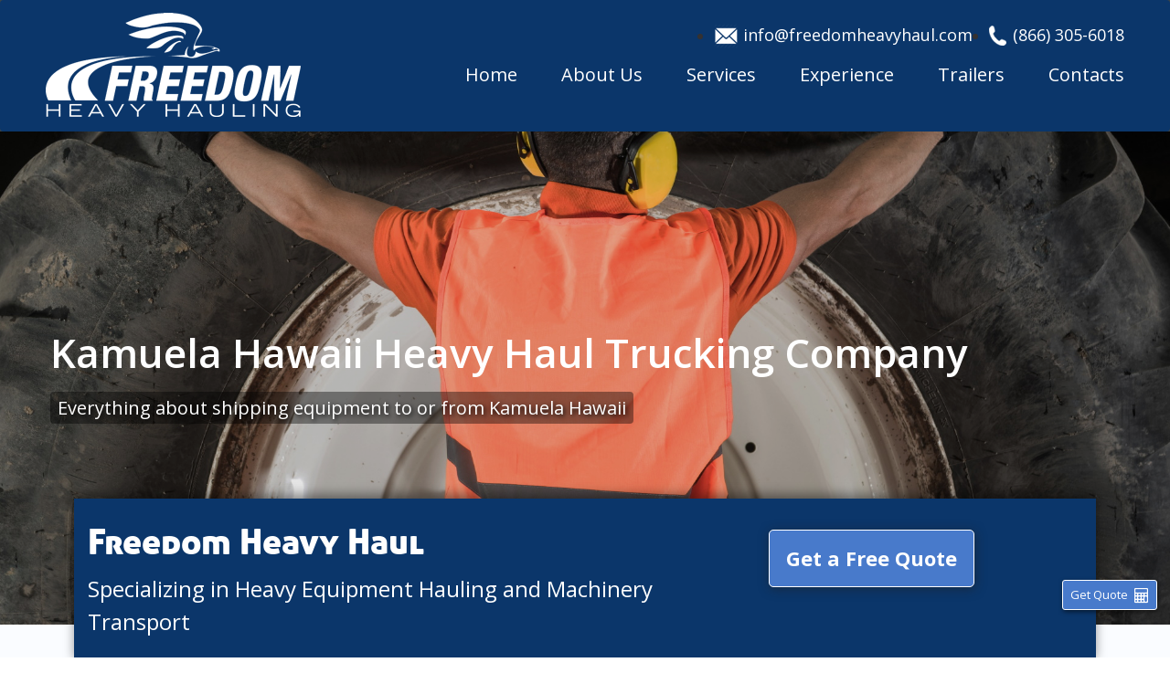

--- FILE ---
content_type: text/css; charset=utf-8
request_url: https://freedomheavyhaul.com/wp-content/cache/min/1/wp-content/plugins/freedomheavyhaul-customizations/assets/css/frontend-v3.1111.css?ver=1761858215
body_size: 1338
content:
body .gform-theme--framework.ui-datepicker table .ui-datepicker-today a,body .gform-theme--framework.ui-datepicker table .ui-datepicker-today span,body .gravity-theme.ui-datepicker .ui-datepicker-calendar .ui-state-default.ui-state-highlight{background-color:#487ACB;color:#fff}.pac-container{z-index:999999999999999!important}.gform_title{display:none}.gform_wrapper form .gfield_repeater_cell .gfield{margin-bottom:0}body .gform_wrapper form .gform_fields .gfield{margin-bottom:0}body .gform_wrapper .gfield .gfield_radio{margin-right:0;margin-left:0}.ginput_container.has_city.has_state.has_zip .address_city,.ginput_container.has_city.has_state.has_zip .address_state,.ginput_container.has_city.has_state.has_zip .address_zip{display:none}.gform-theme--framework .gfield--type-choice.fhhc-freedomheavyhaul-radio .gfield_radio,.gform_wrapper .gfield.fhhc-freedomheavyhaul-radio .gfield_radio{display:flex;flex-wrap:wrap;flex-direction:unset;gap:unset;margin-left:0}.gform-theme--framework .gfield--type-choice.fhhc-freedomheavyhaul-radio .gchoice,form .fhhc-freedomheavyhaul-radio .gfield_radio>.gchoice{flex-basis:49%;margin:1%;grid-template-columns:unset;gap:unset;margin-left:0}.gform-theme--framework .fhhc-freedomheavyhaul-radio .gform-field-label--type-inline,.gform_wrapper.gravity-theme .gfield_repeater_cell .fhhc-freedomheavyhaul-radio label{padding:10px;box-sizing:border-box;max-width:initial;display:flex;justify-content:center;align-items:center;width:100%;border-radius:3px;border:1px solid #112337!important;cursor:pointer;margin-left:0}.gchoice .gform-field-label input:checked+.gform-field-label,.gform_wrapper.gravity-theme .gfield_repeater_cell input:checked+label,body .gform_wrapper form .gform_fields .gfield_repeater_cell input:checked+label{background:#487acb;color:#fff}body .gform_wrapper form .gform_fields .gfield_repeater_cell label{color:#333}body .gform_wrapper form .gform_fields .gfield_repeater_item.freedomheavyhaul-collapse{line-height:0;background:#e8e8e8}body .gform_wrapper form .gform_fields .gfield_repeater_item.freedomheavyhaul-collapse .gfield legend{margin-bottom:20px;border-bottom:0}.sp_inherit .fhhc-freedomheavyhaul-radio .ginput_container .gfield-choice-input{position:absolute;top:0;left:13px;opacity:0}.gfield_repeater_cell.fhhc-freedomheavyhaul-3-columns{min-width:185px;max-width:185px;display:inline-block;margin-right:5px}.gfield_repeater_cell.fhhc-freedomheavyhaul-2-columns{min-width:285px;display:inline-block;margin-right:5px}.gform_wrapper.gravity-theme .gfield_repeater_items .gfield_repeater_buttons .add_repeater_item_text,.gform_wrapper.gravity-theme .gfield_repeater_items .gfield_repeater_buttons .remove_repeater_item_text{background:#487acb;color:#fff;height:auto}form .gfield_repeater_items .gfield_repeater_cell,.gfield_repeater_wrapper,#field_6_84,#field_3_84,.gfield_repeater_buttons{display:none}.gfield_repeater_item{position:relative}.freedomheavyhaul-repeater-btns-at-top .gfield_repeater_cell:first-of-type{padding-top:70px}.freedomheavyhaul-repeater-btns-at-top .gfield_repeater_buttons{position:absolute;top:0}.freedomheavyhaul-collapse.gfield_repeater_item{position:relative;height:47px;background:#fff;overflow:hidden;border:1px solid #ccc;padding:14px;border-radius:3px;cursor:pointer}.freedomheavyhaul-collapse.gfield_repeater_item:after{content:"";position:absolute;right:13px;border-style:solid;border-width:.15em .15em 0 0;display:inline-block;height:10px;top:16px;width:10px;transform:rotate(135deg)}.gform_wrapper.gravity-theme .gfield_repeater_items .gfield_repeater_buttons .remove_repeater_item_text.remove_repeater_item_text{background:red}.gform_wrapper.gravity-theme .gfield_repeater_items .gfield_repeater_buttons .remove_repeater_item_text.remove_repeater_item_text:hover{color:#fff}.gfield_repeater_item:not(.freedomheavyhaul-collapse){background:#e8e8e8;padding:20px;padding-top:5px;border-radius:4px}body .gform_wrapper.gravity-theme .gfield_repeater .gfield_repeater_items .gfield_repeater_item:not(:last-child){margin-right:0}#gform_6{max-width:620px;margin:0 auto;text-align:left}@media only screen and (max-width:767px){.gfield_repeater_cell.fhhc-freedomheavyhaul-3-columns{max-width:100%;min-width:auto;display:block!important}}

--- FILE ---
content_type: text/css; charset=utf-8
request_url: https://freedomheavyhaul.com/wp-content/cache/min/1/wp-content/themes/freedom/css/style-blog-1.css?ver=1761858215
body_size: 8576
content:
@font-face{font-display:swap;font-family:'FontAwesome';src:url(../../../../../../../themes/freedom/fonts/fontawesome-webfont.eot?v=4.4.0);src:url('../../../../../../../themes/freedom/fonts/fontawesome-webfont.eot?#iefix&v=4.4.0') format('embedded-opentype'),url(../../../../../../../themes/freedom/fonts/fontawesome-webfont.woff2?v=4.4.0) format('woff2'),url(../../../../../../../themes/freedom/fonts/fontawesome-webfont.woff?v=4.4.0) format('woff'),url(../../../../../../../themes/freedom/fonts/fontawesome-webfont.ttf?v=4.4.0) format('truetype'),url('../../../../../../../themes/freedom/fonts/fontawesome-webfont.svg?v=4.4.0#fontawesomeregular') format('svg');font-weight:400;font-style:normal}html{-webkit-text-size-adjust:100%;-ms-text-size-adjust:100%}h1,h2,h3,h4,h5,h6{font-family:'Montserrat',sans-serif;color:#444;text-transform:inherit;font-weight:700}body{margin:0;font-weight:400;overflow-x:hidden;color:#666;line-height:1.8}a,a:hover,a:focus{outline:none;border:none}html,body,a,p,span,strong{font-family:'Open Sans',sans-serif;font-size:15px}#secondary h2.widget-title{padding-bottom:15px;position:relative;border-bottom:1px solid #ccc}#secondary h2.widget-title:after{background:#487ACB none repeat scroll 0 0;bottom:-2px;content:"";height:3px;left:0;position:absolute;width:80px}#secondary ul li{padding-bottom:12px;margin-bottom:12px;border-bottom:1px solid #e8e8e9}#main .entry-content ul,#main .entry-content ol{padding-left:20px;margin-left:20px}#main .entry-content ul{list-style:disc}article,aside,details,figcaption,figure,footer,header,main,menu,nav,section,summary{display:block}audio,canvas,progress,video{display:inline-block;vertical-align:baseline}audio:not([controls]){display:none;height:0}[hidden],template{display:none}a{background-color:transparent;text-decoration:none;display:inline-block}a:active,a:hover,a:focus{outline:0;text-decoration:none}abbr[title]{border-bottom:1px dotted}b,strong{font-weight:700}dfn{font-style:italic}h1{font-size:3.5em;margin:0 0 .4em}mark{background:#ff0;color:#000}small{font-size:80%}sub,sup{font-size:75%;line-height:0;position:relative;vertical-align:baseline}sup{top:-.5em}sub{bottom:-.25em}img{border:0}svg:not(:root){overflow:hidden}figure{margin:1em 40px}hr{box-sizing:content-box;height:0}pre{overflow:auto}code,kbd,pre,samp{font-size:1em}button,input,optgroup,select,textarea{color:inherit;font:inherit;margin:0}button{overflow:visible;border-radius:5px}button,select{text-transform:none}button,html input[type="button"],input[type="reset"],input[type="submit"]{-webkit-appearance:button;cursor:pointer;border-radius:5px}button[disabled],html input[disabled]{cursor:default}button::-moz-focus-inner,input::-moz-focus-inner{border:0;padding:0}input{line-height:normal}input[type="checkbox"],input[type="radio"]{box-sizing:border-box;padding:0}input[type="number"]::-webkit-inner-spin-button,input[type="number"]::-webkit-outer-spin-button{height:auto}input[type="search"]{-webkit-appearance:textfield;box-sizing:content-box}input[type="search"]::-webkit-search-cancel-button,input[type="search"]::-webkit-search-decoration{-webkit-appearance:none}fieldset{border:1px solid silver;margin:0 2px;padding:.35em .625em .75em}legend{border:0;padding:0}textarea{overflow:auto;height:150px}optgroup{font-weight:700}table{border-collapse:collapse;border-spacing:0}td,th{padding:0}img{display:inline-block}p{font-size:15px;margin-bottom:1em}dfn,cite,em,i{font-style:italic}blockquote{margin:0 1.5em}address{margin:0 0 1.5em}pre{background:#eee none repeat scroll 0 0;border-radius:0;font-size:15px;line-height:1.6;margin-bottom:1.6em;max-width:100%;overflow:auto;padding:10px 20px}code,kbd,tt,var{font-size:15px;font-size:.9375rem}abbr,acronym{border-bottom:1px dotted #666;cursor:help}mark,ins{background:#fff9c0;text-decoration:none}big{font-size:125%}select{outline:none;display:inline-block;cursor:pointer;padding:12px 14px;border:1px solid #ddd;background-color:#fff}input[type="file"],input[type="image"],input[type="submit"],input[type="reset"],input[type="button"],input[type="radio"],input[type="checkbox"]{width:auto;display:inline-block;margin-right:3px}html{box-sizing:border-box}*,*:before,*:after{box-sizing:inherit}body{background:#fff}blockquote:before,blockquote:after,q:before,q:after{content:""}blockquote,q{quotes:"" ""}hr{background-color:#ccc;border:0;height:1px;margin-bottom:1.5em}ul,ol{margin:0 0 1.5em 0}ul{list-style-type:circle}ol{list-style:decimal}li>ul,li>ol{margin-bottom:0;margin-left:1.5em}dt{font-weight:700}dd{margin:0 1.5em 1.5em}img{height:auto;max-width:100%}table{border-collapse:separate;border-spacing:0;border-width:1px 0 0 1px;margin:0 0 1.5em;width:100%;table-layout:fixed}button,input[type="button"],input[type="reset"],input[type="submit"]{font-size:15px;line-height:1;background:#fff;text-shadow:none;box-shadow:none;border-radius:0}.form-control{height:50px}input[type="submit"]{margin-bottom:0!important;width:auto!important}button,input[type="button"],input[type="submit"],input[type="reset"]{color:#fff;border:1px solid #487ACB;box-shadow:inherit;padding:14px 20px!important;transition:all 0.5s ease 0s;border-radius:30px;background:#487ACB;border-radius:4px}button:hover,input[type="button"]:hover,input[type="reset"]:hover,input[type="submit"]:hover{color:#fff;box-shadow:inherit;background:#286090;border-color:#286090}button:focus,input[type="button"]:focus,input[type="reset"]:focus,input[type="submit"]:focus,button:active,input[type="button"]:active,input[type="reset"]:active,input[type="submit"]:active{border-color:#ccc #bbb #aaa;box-shadow:inherit;background:#2bcdc1}.border_btn{border:1px solid #e1e1e1;box-shadow:inherit;padding:14px 20px!important;transition:all 0.5s ease 0s;border-radius:30px}.border_btn:hover,.border_btn:focus{border:1px solid #2bcdc1}input,input[type="text"],input[type="email"],input[type="url"],input[type="password"],input[type="search"],input[type="reset"] select,textarea{color:#666;border:1px solid #e1e1e1;border-radius:0;padding:12px 10px!important}input[type="text"]:focus,input[type="email"]:focus,input[type="url"]:focus,input[type="password"]:focus,input[type="search"]:focus,textarea:focus{border:1px solid #2bcdc1!important;box-shadow:inherit!important}input[type="text"],input[type="email"],input[type="url"],input[type="password"],input[type="search"]{padding:3px}textarea{padding-left:3px;width:100%}input[type="text"],input[type="email"],input[type="url"],input[type="password"],input[type="search"],input[type="submit"],textarea{font-size:14px;width:100%}label{display:inline-block;font-weight:700;margin-bottom:5px;width:100%}.search-submit{display:none}.search-field{width:90%}audio{width:100%}table{border-collapse:collapse;border:1px solid #eee;border-bottom:2px solid #2bcdc1}table tr:hover{background:#f4f4f4}table tr:hover td{color:#555}th:first-child,td:first-child{padding-left:5%}table th,table td{color:#999;border:1px solid #eee;border-collapse:collapse;text-align:center}table#wp-calendar td{padding:8px 0!important}table td{padding:8px}table th{background:#fff none repeat scroll 0 0;color:#666;font-size:14px;padding:10px;text-transform:uppercase}table th.last{border-right:none}caption{margin-bottom:10px}a{color:#404040;transition:all 0.5s ease 0s}a:hover,a:focus{color:#2bcdc1}a:hover,a:active{outline:0}.paddingless{padding-left:0;padding-right:0}.paddingleftless{padding-left:0}.paddingrightless{padding-right:0}.section{padding-top:80px;padding-bottom:50px}#primary .readmore_btn{margin-top:30px}.readmore{background:#2bcdc1 none repeat scroll 0 0;color:#fff!important;display:inline-block;font-size:15px;padding:12px 25px}.readmore:hover,.readmore:focus,#primary .readmore:hover,#primary .readmore:focus{background:#0eaea2 none repeat scroll 0 0;color:#fff}.top{background:#434752;padding:10px 0;color:#fff}.top .leftinfo{font-size:14px}.top .leftinfo span.phone{padding-right:20px}.top .right-info ul{margin-bottom:0;text-align:center}.right-info .list-inline>li{display:inline-block;padding-left:20px;padding-right:0}.top .right-info ul li a{color:#fff;font-size:14px}.top .right-info ul li a:hover{color:#2bcdc1}@media (max-width:767px){.top{text-align:center;padding:0 0 54px}.top .right-info ul{float:inherit!important;padding-top:25px}}#masthead{text-align:center;background:#fff;color:#fff}.site-branding{padding:30px;background:#fff}.site-branding h1.site-title{margin-bottom:5px;font-size:2em}.site-branding h1.site-title img{width:100%}.site-branding h1.site-title a{font-size:35px;text-decoration:none;color:#444;-webkit-transition:all .25s linear;-moz-transition:all .25s linear;-o-transition:all .25s linear;transition:all .25s linear;position:relative;display:inline-block;text-transform:uppercase;font-weight:700}.site-branding h1.site-title a:hover{color:#2bcdc1!important;-webkit-transform:none;transform:none}.site-branding .site-description{font-size:16px;color:#444}.site-description{margin-bottom:0}.main_banner{padding:120px 0;height:100%;width:100%;color:#fff;position:relative}.main_banner:before{position:absolute;content:'';background:rgba(0,0,0,.5);height:100%;width:100%;top:0}.main_banner a:hover{color:#2bcdc1}.main_banner h2{font-size:50px;font-weight:600}.main_banner h2,.main_banner a{color:#fff}.main_banner .bannar_text{position:relative;z-index:1}.mainmenu{background:#161721;display:table;width:100%}.mainmenu ul{padding:0;margin:0;list-style-type:none}.mainmenu #nav li.current_page_item a{color:#fff}.mainmenu #nav li{display:inline-block;position:relative}.mainmenu #nav li:before{position:absolute;width:0;height:3px;content:'';background:#2bcdc1;top:0;left:0;opacity:0;transition:0.8s}.mainmenu #nav li:hover:before,.mainmenu #nav li.active:before,.mainmenu #nav li.current_page_item:before{width:100%;opacity:1}.mainmenu #nav li a{box-sizing:border-box;color:#fff;display:block;font-size:14px;font-weight:600;padding:20px 20px;text-decoration:none;text-transform:uppercase;font-family:"Open Sans",sans-serif}.mainmenu #nav li a{position:relative}.mainmenu #nav li a i.fa{padding-right:5px}.mainmenu #nav li:hover a:before,.mainmenu #nav li.current_page_item a:before{opacity:1}.mainmenu #nav li:hover a,.mainmenu #nav li.active a{color:#2bcdc1}#stickymenu{z-index:100}.nav li a{display:inline-block}.mainmenu li.current-menu-ancestor.current-menu-parent a:hover{color:#fff!important}.mainmenu #nav ul.children,.mainmenu #nav ul.sub-menu,.mainmenu #nav li ul.children li ul.children,.mainmenu #nav li ul.sub-menu li ul.sub-menu{background:#fff none repeat scroll 0 0;opacity:0;position:absolute;top:115%;transition:all 0.5s ease 0s;width:220px;z-index:-99;visibility:hidden;transform:translateY(50px);border-top:3px solid #2bcdc1;box-shadow:0 0 2px rgba(0,0,0,.1)}.mainmenu #nav ul.children ul.children,.mainmenu #nav ul.sub-menu ul.sub-menu{left:100%;top:-3px;transition:all 0.5s ease 0s;transform:translateX(50px)}.mainmenu #nav li ul.children li,.mainmenu #nav li ul.sub-menu li{padding:0;width:100%;border-bottom:1px solid rgba(0,0,0,.1);position:relative}.mainmenu #nav li ul.children li:last-child,.mainmenu #nav li ul.sub-menu li:last-child{border-bottom:none}.mainmenu #nav li:hover ul.sub-menu,.mainmenu #nav li:hover ul.children{top:100%;opacity:1;z-index:999;visibility:visible;transform:translateY(0)}.mainmenu #nav ul.children li:hover ul.children,.mainmenu #nav ul.sub-menu li:hover ul.sub-menu{top:-3px;opacity:1;z-index:999;visibility:visible;transform:translateX(0)}.mainmenu #nav li ul.children li a,.mainmenu #nav li ul.sub-menu li a{color:#888;display:block;font-size:14px;font-weight:400;padding:10px 20px;text-align:left;background:#fff;text-transform:none}.mainmenu #nav li:hover ul.children li a:hover,.mainmenu #nav li:hover ul.sub-menu li a:hover{text-decoration:none;background-color:#2bcdc1;color:#fff}.mainmenu .current-menu-ancestor a,.mainmenu .current-menu-ancestor>a:hover,.mainmenu .current-menu-ancestor>a:focus,.mainmenu .current-menu-item>a,.mainmenu .current-menu-item>a:hover,.mainmenu .current-menu-item>a:focus{color:#FFF;background-color:#2bcdc1;-webkit-box-shadow:none;-moz-box-shadow:none;box-shadow:none}.mainmenu .sub-menu li.current-menu-item a,.mainmenu .current-menu-ancestor .sub-menu li a,.mainmenu .current-menu-ancestor .sub-menu li a{background:#2bcdc1;color:#fff}.mainmenu .sub-menu li.current-menu-item>a,.mainmenu ul ul .current-menu-item,.mainmenu ul ul .current-menu-item a{color:#fff}@media (max-width:767px){#masthead{padding-top:40px}.mean-container .mean-nav li a{font-size:13px}}.site-main .comment-navigation,.site-main .posts-navigation,.site-main .post-navigation{margin:0;overflow:hidden}.comment-navigation .nav-previous,.posts-navigation .nav-previous,.post-navigation .nav-previous{float:left;width:50%}.comment-navigation .nav-next,.posts-navigation .nav-next,.post-navigation .nav-next{float:right;text-align:right;width:50%}#slider{margin-top:0;color:#fff}.flexslider .slides>li:first-child{display:block}.flexslider .slides>li{height:500px;background-size:cover!important;width:100%}.sider_info_wrap{display:table;width:100%;height:100%}.slider_info{padding-left:50px;padding-right:50px;display:table-cell;vertical-align:middle}.slider_info h4{color:#fff;font-size:25px}.slider_info h2{color:#2bcdc1;font-size:50px;font-weight:700;margin:38px 0 29px}.slider_info p{font-size:18px}.flex-direction-nav a{height:50px;line-height:50px;top:50%;width:50px;border-radius:50%}.flex-direction-nav a::before{padding-right:5px}.flex-direction-nav a.flex-next::before{padding-left:5px}@media (max-width:767px){.flexslider .slides>li{height:500px}.slider_info{padding-left:10px;padding-right:10px}.slider_info h2{font-size:30px}}.flex-direction-nav a{opacity:1;background:rgba(0,0,0,.6);text-align:center}.flex-direction-nav a::before{font-size:28px}.flex-direction-nav .flex-prev{left:30px}.flex-direction-nav .flex-next{right:30px;text-align:center}#features{overflow:hidden}.heading{margin-bottom:50px}.heading p{letter-spacing:2px;margin-bottom:25px;text-transform:uppercase;font-size:14px}.heading h2{margin-top:15px;margin-bottom:20px;font-size:28px;text-transform:uppercase}.divider{width:100px;margin:0 auto;height:2px;background:#2bcdc1;position:relative}.divider:before{position:absolute;content:'';top:-2px;left:0;width:5px;height:6px;background:#2bcdc1;border-radius:50%}.divider:after{position:absolute;content:'';top:-2px;right:0;width:5px;height:6px;background:#2bcdc1;border-radius:50%}.single_feature .icon-wrap{border:1px solid #2bcdc1;border-radius:100%;box-shadow:0 5px 16px #eaeaea;color:#2bcdc1;font-size:35px;height:80px;line-height:79px;margin:20px auto 15px;transition:all 0.5s ease 0s;width:80px}.single_feature{margin-bottom:30px}.single_feature h4{margin-bottom:25px;margin-top:20px}.single_feature .readmore{display:inline-block;margin-top:20px}.single_feature:hover .icon-wrap{background:#2bcdc1;color:#fff}.image_with_description{position:relative}.description_img_left{left:0;background-position:right top;position:absolute;bottom:0;position:absolute;top:0;width:50%;background-repeat:no-repeat;background-size:cover}.description_img_right{right:0;background-position:right top;position:absolute;bottom:0;position:absolute;top:0;width:50%;background-repeat:no-repeat;background-size:cover}.description_text{padding-top:50px;padding-bottom:35px}.description_text .single_desc{padding-left:20px;padding-bottom:15px}.description_text h4{color:#fff}.description_text ul{list-style-type:none}.description_text ul li{padding:10px 0}.single_desc:last-child{padding-bottom:0}#portfolios{overflow:hidden}#portfolios .single_portfolio{margin-bottom:30px;position:relative;text-align:center;color:#fff;overflow:hidden}#portfolios .single_portfolio:before{opacity:0;content:'';width:100%;height:100%;position:absolute;top:0;transition:all 0.5s ease 0s;z-index:1}#portfolios .single_portfolio:hover:before{opacity:.5;background:#2bcdc1;animation-name:portanimation;animation-duration:4s}@-webkit-keyframes portanimation{0%{background-color:#000}25%{background-color:#d35400}50%{background-color:#e74c3c}100%{background-color:#2bcdc1}}@keyframes portanimation{0%{background-color:#000}25%{background-color:#d35400}50%{background-color:#e74c3c}100%{background-color:#2bcdc1}}#portfolios .single_portfolio img{transform:scale(1);transition:all 0.5s ease 0s}#portfolios .single_portfolio:hover img{transform:scale(1.1)}#portfolios .single_portfolio .portfolio-overlay{position:absolute;top:35%;padding:0 9%;transition:all 0.5s ease 0s;z-index:10;opacity:1;width:100%}#portfolios .portfolio-overlay .port_title a h4{color:#fff!important;font-size:20px}#portfolios .portfolio-overlay .port_title h4{transform:translateY(-10px);transition:all 0.5s cubic-bezier(.47,.68,.21,.87) 0s}#portfolios .single_portfolio .portfolio-overlay p{opacity:0;transform:translateY(20px);transition:all 0.5s cubic-bezier(.47,.68,.21,.87) 0s}#portfolios .single_portfolio:hover .portfolio-overlay p,#portfolios .single_portfolio:hover .portfolio-overlay .port_title h4{opacity:1;transform:translateY(0)}@media (max-width:1200px){#portfolios .single_portfolio .portfolio-overlay{top:26%}}@media (max-width:991px){#portfolios .single_portfolio .portfolio-overlay{top:33%}}@media (max-width:767px){#portfolios .single_portfolio .portfolio-overlay{top:43%}.portfolios_template{padding-top:0}}@media (max-width:480px){#portfolios .single_portfolio .portfolio-overlay{top:33%}}@media (max-width:320px){#portfolios .single_portfolio .portfolio-overlay{top:23%}}.portfolios-sidebar .port-title h4,.portfolios-sidebar .port-decscription h4{color:#2bcdc1;margin-bottom:20px}.portfolios-sidebar .port-title{margin-bottom:30px}.portfolios-sidebar .port-title h5.entry-title{font-weight:400;color:#444;font-size:14px;text-transform:none}.portfolios-sidebar .port-title h4{margin-top:0}.portfolios-sidebar .readmore{margin-top:30px}.related_portfolos{margin-top:50px}.related_portfolos .related_p_title{margin:0 0 31px}.related_portfolos .related_p_title span{color:#2bcdc1;font-size:inherit}#portfolios_carousel .item{margin-left:15px;margin-right:15px}#portfolios_carousel .single_portfolio{margin-bottom:0}#tagline{background-size:cover!important;width:100%;position:relative;color:#fff;padding:70px 0}#tagline:before{position:absolute;content:'';width:100%;height:100%;background:#000;opacity:.5;top:0}#tagline h3{color:#fff;margin-bottom:25px;font-size:20px}#tagline p{margin-bottom:0}#tagline .readmore{margin-top:20%}@media (max-width:991px){#tagline .readmore{margin-top:50%}}@media (max-width:767px){#tagline .readmore{margin-top:25px;float:left}}#testimonils{padding-bottom:100px;overflow:hidden}.single_testimonial{margin-bottom:1px;padding-left:15px;padding-right:15px}.single_testimonial .t_img{margin-bottom:-40px;text-align:center}.single_testimonial .t_img img{display:inline-block;width:80px;border-radius:50%;box-shadow:0 0 4px rgba(0,0,0,.1)}.single_testimonial .t_content{box-shadow:0 0 4px rgba(0,0,0,.1);padding:60px 20px 20px;background:#fff}.single_testimonial .t_content p{font-size:14px;margin-bottom:0}.single_testimonial .client_info{display:block;font-size:14px;font-weight:600;margin-top:10px;color:#2bcdc1}.testimonils_template{padding-bottom:60px!important}.testimonils_template .single_testimonial{margin-bottom:40px}.owl-theme .owl-controls{margin-top:0;position:absolute;right:15px;text-align:center;top:-45px}.owl-theme .owl-controls .owl-buttons div{background:#2bcdc1 none repeat scroll 0 0;color:#fff;display:inline-block;font-size:15px!important;height:40px;line-height:40px;margin:0;opacity:.5;padding:0;text-align:center;width:40px}.owl-buttons .owl-prev{margin-right:10px!important}.owl-buttons .owl-prev:before{font-family:'FontAwesome';content:'\f053'}.owl-buttons .owl-next:before{font-family:'FontAwesome';content:'\f054'}@media (max-width:767px){.testimonils_template{padding-top:0}}#team{overflow:hidden}.single_team{position:relative;overflow:hidden;margin-bottom:30px}.single_team .team_overlay{position:absolute;top:0;width:100%;height:100%;background:rgba(43,205,193,.5);color:#fff;transition:all 0.5s ease 0s;transform:translateY(100%)}.single_team .team_overlay h4{padding-top:28%;color:#fff}.single_team .team_overlay .list-inline{margin-top:30px}.single_team .team_overlay li a{color:#fff;font-size:18px;width:45px;height:45px;line-height:45px;border:1px solid #fff;display:inline-block}.single_team .team_overlay li a:hover{background:#fff;color:#2bcdc1}.single_team .team_overlay li{transform:translateY(100%)}.single_team .team_overlay li.link_one{transition:all 0.9s ease 0s}.single_team .team_overlay li.link_two{transition:all 1.4s ease 0s}.single_team .team_overlay li.link_three{transition:all 1.9s ease 0s}.single_team:hover .team_overlay{transform:translateY(0)}.single_team:hover .team_overlay li{transform:translateY(0)}@media (max-width:991px){.single_team .team_overlay h4{padding-top:35%}}@media (max-width:767px){.team_template{padding-top:0}}@media (max-width:480px){.single_team .team_overlay h4{padding-top:28%}}@media (max-width:320px){.single_team .team_overlay h4{padding-top:20%}}#blogs{overflow:hidden}.single_blog{margin-bottom:30px}.single_blog .blog_img img{width:100%}.single_blog .blog_img{position:relative}.single_blog .blog_img:before{position:absolute;top:0;content:'';width:100%;height:100%;background:rgba(0,0,0,.5);opacity:0;transition:all 0.5s ease 0s}.single_blog:hover .blog_img:before{opacity:1}.single_blog .blog_img .readmore{position:absolute;bottom:0;right:0}.blog_img a{display:inline-block}.single_blog h4{margin-bottom:15px;margin-top:30px;text-transform:capitalize}.single_blog h4 a{font-size:20px;font-family:'Montserrat',sans-serif}.single_blog .green_btn{border-radius:5px 0 0 0}.all_post_btn_wrap{padding-top:20px}.all_post_btn{font-size:16px;padding:13px 40px}#cta{color:#fff;padding:50px 0;overflow:hidden}#cta p{font-size:15px;margin-bottom:0}#cta .btn_transparent{margin-top:3%}@media (max-width:991px){#cta .btn_transparent{padding-top:7%}}@media (max-width:767px){#cta .btn_transparent{padding-top:2%;float:left}}#cta .btn_transparent{border:1px solid #fff;padding:12px 27px;color:#fff;transition:.5s}#cta .btn_transparent:hover,#cta .btn_transparent:focus{background:#fff;color:#2bcdc1}.social_box ul{margin-top:20px!important}.social_box ul li a{border:2px solid #2bcdc1;height:45px;width:45px;line-height:42px;font-size:17px;text-align:center;color:#2bcdc1}.bhostpro_social_Widget .social_box ul li{border-bottom:none;margin-bottom:0;padding-bottom:0}.single-widget.bhostpro_contact_Widget ul.contact_widget li{border-bottom:none;padding-bottom:0}.social_box ul li a:hover{border-color:#2bcdc1;background:#2bcdc1;color:#fff}.screen-reader-text{clip:rect(1px,1px,1px,1px);position:absolute!important;height:1px;width:1px;overflow:hidden}.screen-reader-text:hover,.screen-reader-text:active,.screen-reader-text:focus{background-color:#f1f1f1;border-radius:3px;box-shadow:0 0 2px 2px rgba(0,0,0,.6);clip:auto!important;color:#21759b;display:block;font-size:14px;font-size:.875rem;font-weight:700;height:auto;left:5px;line-height:normal;padding:15px 23px 14px;text-decoration:none;top:5px;width:auto;z-index:100000}.alignleft{display:inline;float:left;margin-right:1.5em}.alignright{display:inline;float:right;margin-left:1.5em}.aligncenter{clear:both;display:block;margin-left:auto;margin-right:auto}.clear:before,.clear:after,.entry-content:before,.entry-content:after,.comment-content:before,.comment-content:after,.site-header:before,.site-header:after,.site-content:before,.site-content:after,.site-footer:before,.site-footer:after{content:"";display:table}.clear:after,.entry-content:after,.comment-content:after,.site-header:after,.site-content:after,.site-footer:after{clear:both}.widget{margin:0 0 1.5em}.single-widget img{width:100%}.single-widget li li{padding-left:10px;padding-top:6px;padding-bottom:6px}.single-widget .widget-title,.comments-title,#reply-title{border-bottom:1px solid #ccc;margin-bottom:20px;margin-top:0;padding-bottom:15px;position:relative;font-size:15px;font-weight:600;text-transform:uppercase}.single-widget .widget-title:after,.comments-title:after,#reply-title:after{background:#487ACB none repeat scroll 0 0;bottom:-2px;content:"";height:3px;left:0;position:absolute;width:80px}.single-widget ul{margin:0;list-style:none;padding:0}.single-widget:last-child{margin-bottom:0}.single-widget a{text-decoration:none;color:#666;font-weight:500}.single-widget a:hover{color:#2bcdc1}.comment-author-link{color:#666;font-size:1.3em}li.cat-item{text-transform:capitalize}.widget_search .search-submit{display:none}.widget_search .search-field{font-size:.9em;font-weight:400;padding:10px;width:94%}.single-widget{-moz-hyphens:auto;color:rgba(51,51,51,.7);word-wrap:break-word}.wp-block-latest-comments{padding-left:0}.single-widget.widget_block h2{margin-top:0;margin-bottom:25px}#footer_top{background:#161721;color:#fff;padding:30px 0}#footer_top li{border-color:#22232c}#footer_top .single-widget{background:transparent}#footer_top .single-widget h2{color:#fff;margin-bottom:25px;font-size:25px}#footer_top a,#footer_top .widget-title{color:#fff;transition:.5s}#footer_top a:hover{color:#2bcdc1}#footer{color:#fff;font-size:15px;padding:30px;text-align:center;background:#0f1017}#footer a{color:#2bcdc1;text-decoration:none;font-size:15px}#footer a:hover{color:#fff}#content,.site-content{background:#fff;padding:0;margin:60px 0}article.single-post{border-bottom:1px solid #e1e1e1;margin-bottom:30px;padding-bottom:30px}#full-width{margin:0}#primary,.content-area{background:#fff;-ms-word-wrap:break-word;word-wrap:break-word}#primary{overflow:hidden}.entry-content select{width:auto}.entry-footer a{font-weight:600}@media (max-width:767px){#primary{margin-bottom:40px}}h1.entry-title{margin-bottom:15px;margin-top:0;font-size:25px;font-weight:600;text-transform:inherit}h1.entry-title a{color:#444;font-size:25px;font-weight:600;text-decoration:none;text-transform:inherit;font-family:'Montserrat',sans-serif}h1.entry-title a:hover{color:#509bb7;-webkit-transform:none;transform:none;transition:all 0.5s ease 0s}.entry-meta{padding:0;margin-top:0;font-size:13px}.entry-meta,.entry-footer{font-weight:300;margin-bottom:12px;margin-top:0}.entry-meta span,.entry-footer span{font-size:14px}.entry-meta .entry-date{margin-top:-3px;display:block}.entry-meta a{color:#888;display:inline-block;text-decoration:none}.entry-meta{color:#888}#primary a:hover{color:#2bcdc1}.page-header{margin:0;padding:0}.page-header,.page-header h1{border:inherit;font-size:24px;margin-bottom:30px}.page-header h1{background-color:#2bcdc1;padding:12px 18px;font-size:20px;color:#fff;border-radius:4px}.entry-footer a,.entry-meta a{text-decoration:none;color:#2bcdc1;display:block-inline}.entry-footer,.entry-meta{font-size:13px!important;display:block-inline}.entry-footer i.fa,.entry-meta i.fa{color:rgba(0,0,0,.3)}.entry-footer .comments-link{margin-right:5px}blockquote{background:#eee none repeat scroll 0 0;border:medium none;color:#666;margin:0 0 20px;padding:20px;text-align:center}fieldset{border:1px solid silver;margin:0 2px;padding:20px}.nav-links{margin-bottom:0;overflow:hidden}.nav-links a{font-size:1.5em;text-decoration:none;color:#444}.nav-links a:hover{color:#d10046}.error-404 h1{font-size:40px;font-weight:700;margin-bottom:0}.error-404 .page-header{margin-bottom:25px}.error-404 p{font-size:20px;margin-bottom:38px}.error-404 a.readmore{text-transform:uppercse}.content-area .border_btn{margin-top:30px}.sticky{display:block}.hentry{margin:0 0 1.5em}.updated:not(.published){display:none}.single .byline,.group-blog .byline{display:inline}.page-content,.entry-content,.entry-summary{margin:.5em 0 0}.page-links{clear:both;margin:20px 0 0}.post-thumb-image{overflow:hidden;margin-bottom:20px}.post-thumb-image a{display:block;width:100%;height:100%;position:relative;transition:all 0.5s ease 0s}.post-thumb-image a:after{background:#000 none repeat scroll 0 0;content:"";height:100%;left:0;opacity:0;position:absolute;top:0;width:100%;z-index:100;transition:all 0.5s ease 0s}.post-thumb-image a:hover:after{opacity:.4}.post-thumb-image a img{transition:all 0.5s ease 0s;width:auto}.post-thumb-image a:hover img{transform:scale(1.1)}.navigation.pagination{margin:0;text-align:center;width:100%}.navigation.pagination .page-numbers{background:#fff none repeat scroll 0 0;border:1px solid #e1e1e1;display:inline-block;font-size:14px;line-height:25px;margin-bottom:0;margin-right:10px;padding:6px 18px;border-radius:4px}.navigation.pagination .page-numbers:hover,.page-numbers.current{background:#2bcdc1!important;border-color:#2bcdc1!important;color:#fff!important}.nav-previous>a,.nav-next>a{background:#fff none repeat scroll 0 0;border:1px solid #e1e1e1;display:inline-block;font-size:14px;padding:6px 17px;border-radius:4px}.nav-previous>a:hover,.nav-next>a:hover{background:#2bcdc1 none repeat scroll 0 0;border-color:#2bcdc1;color:#fff!important}#secondary{padding-top:0;padding-left:15px}.single-widget{background:#fff;margin-bottom:40px;font-size:15px}.single-widget ul li{padding-bottom:12px;margin-bottom:12px;border-bottom:1px solid #e8e8e9}.single-widget ul li:last-child{margin-bottom:0;padding-bottom:0;border:none}input,select{width:100%;font-size:15px}.widget_categories ul>li:before,.widget_archive ul>li:before{content:"\f10c";padding-right:8px;color:#487ACB;font-family:FontAwesome}.search-form{margin:0;width:100%}.blog .format-aside .entry-title,.archive .format-aside .entry-title{display:none}.comment-author-link{font-size:14px}p.no-comments{padding-top:20px}#cancel-comment-reply-link{text-align:right;display:inline-block;float:right;font-weight:700;font-size:14px}.widget_search{position:relative}#searchform .input-field{border:2px solid #2bcdc1;box-shadow:inherit}#searchform .form-control{box-shadow:inherit;padding:10px 17px!important;border-radius:4px}#searchform button.search_btn{background:#2bcdc1 none repeat scroll 0 0;border:medium none;bottom:0;color:#fff;height:49px;line-height:19px;padding:0 20px;position:absolute;right:0;border-radius:0;z-index:999;width:66px}#searchform button.search_btn:hover,#searchform button.search_btn:focus{background:#222}.about-author{background:#fff;border-top:1px solid #ededed;border-bottom:1px solid #ededed;margin:0 0 30px;padding:30px;display:inline-block;width:100%}.about-author .author_image{float:left;margin-right:25px}.about-author .author_image img{border:1px solid #ccc;border-radius:50%;width:auto}.about-author .author_info{overflow:hidden}.about-author .author_info h4{margin-top:0}.about-author .author_info p{margin-bottom:0}@media (max-width:480px){.about-author{text-align:center}.about-author .author_image{float:inherit;width:100%;margin-right:0;margin-bottom:25px}}.comments-title,#reply-title{padding-top:35px}ol.comment-list{padding:0;margin:0;list-style-type:none}.comments-area ul,.comments-area ol{list-style-type:none}.children{margin-left:0}.post-author .media-left{padding-right:30px}.post-author .media-heading{margin-bottom:10px}.post-author li a{border:1px solid #d7d7d7;border-radius:30px;color:#c7c7c7;display:inline-block;height:30px;text-align:center;width:30px}.post-author li a:hover{background-color:#333;border-color:#333;color:#fff}.comments-post{padding-bottom:0}.comment_author_thumb{float:left;width:70px}.single_comment{border-bottom:1px solid #ededed;margin:25px 0 0;padding:10px 0}.single_comment .single_comment{margin-left:100px}.comment_author_thumb a{display:block}.comment_author_thumb img:hover{opacity:.8}.comment_info{margin:10px 0 30px 90px;overflow:hidden}.comment_info h4{color:#888;text-shadow:none;font-size:14px}.comment_info h4 a:not(.reply){color:#888;font-size:14px;font-weight:700;text-transform:uppercase}.comment_info h4 a:not(.reply):hover{color:#e6ae03}.comment_info h4 .reply{background-color:#ddd;border-radius:2px;color:#333;display:inline-block;float:right;font-size:13px;margin-top:-3px;padding:5px 11px 6px;text-decoration:none}.comment_info h4 .reply:hover{background-color:#e6ae03;color:#fff}.comment_info p a{color:#b2b2b1;display:inline-block;text-decoration:underline}.comment_form{padding-top:40px}.comment_form h3{border-bottom:1px solid #ededed;color:#000;font-size:20px;padding-bottom:20px;margin-bottom:40px;font-weight:700}.comment_author_thumb img.avatar{border-radius:50%}a.comment-reply-link{float:right}.contact-form{padding-top:1px}.contact-form input{margin-bottom:30px}.contact-form textarea{margin-bottom:30px}.contact-info h4{margin-bottom:25px;margin-top:0}.contact-info ul{list-style-type:none;margin:10px 0 0;padding:0}.contact-info ul li{font-size:14px;margin:12px 0;line-height:30px}.contact-info ul li i{margin-right:10px;font-size:16px;color:#2bcdc1}.wpcf7-submit{width:auto!important}@media (max-width:992px){.contact-info{margin-top:40px}}table#wp-calendar td#today{background:#2bcdc1;color:#666;border-radius:0}table th a{color:#666}.entry-content table th a:hover{color:#666!important}.panel-default{margin-bottom:10px!important;font-size:14px}.panel-default:last-child{margin-bottom:0px!important}.panel-group .panel+.panel{margin:0}.panel-heading{padding:0}h4.panel-title a{display:block;padding:15px;font-size:14px}.panel-heading .icon-indicator{margin-right:10px}.panel-heading .icon-indicator:before{font-family:'FontAwesome';content:"\f1c0"}div.wpcf7 img.ajax-loader{border:medium none;margin-left:4px;vertical-align:middle;width:auto}.infinite-scroll .posts-navigation,.infinite-scroll.neverending .site-footer{display:none}.infinity-end.neverending .site-footer{display:block}.page-content .wp-smiley,.entry-content .wp-smiley,.comment-content .wp-smiley{border:none;margin-bottom:0;margin-top:0;padding:0}embed,iframe,object{max-width:100%}.wp-caption{margin-bottom:1.5em;max-width:100%}.wp-caption img[class*="wp-image-"]{display:block;margin:0 auto}.wp-caption-text{text-align:center}.wp-caption .wp-caption-text{margin:.8075em 0}.gallery{margin-bottom:1.5em}.gallery-item{display:inline-block;text-align:center;vertical-align:top;width:100%}.gallery-columns-2 .gallery-item{max-width:50%}.gallery-columns-3 .gallery-item{max-width:33.33%}.gallery-columns-4 .gallery-item{max-width:25%}.gallery-columns-5 .gallery-item{max-width:20%}.gallery-columns-6 .gallery-item{max-width:16.66%}.gallery-columns-7 .gallery-item{max-width:14.28%}.gallery-columns-8 .gallery-item{max-width:12.5%}.gallery-columns-9 .gallery-item{max-width:11.11%}.gallery-caption{display:block}@media(max-width:991px){.description_img_left,.description_img_right{position:relative;height:460px;width:100%;z-index:1}}@media (max-width:767px){#content,.site-content{margin:20px 0 30px}.mean-container .mean-bar{margin-bottom:30px}.top{padding:0 0 40px}#masthead{padding-top:0}#about .about_image img{width:100%}.children{padding-left:20px}}.panel-default>.panel-heading{background-color:#f9f9f9;border:1px solid rgba(238,238,238,.5);border-radius:0}.panel-title{color:#333;font-size:16px;margin-top:0;text-transform:none}.panel-default{border:medium none;border-radius:0;box-shadow:none}.tagcloud a{font-size:14px!important;padding:4px 14px!important;border:1px solid #2bcdc1!important;transition:.5s;color:#fff;background:#2bcdc1;margin-right:10px;display:inline-block;margin-bottom:15px;border-radius:4px}.tagcloud a:hover{background:#222;border:1px solid #222!important;color:#fff}.meta_area{width:100%;overflow:hidden;margin-bottom:20px}.meta_area .single_meta{padding-right:12px}.meta_area .single_meta,.meta_area .single_meta a,.meta_area .single_meta i,.meta_area .single_meta a{color:#999;font-size:14px}.meta_area .single_meta i{color:#487ACB}.meta_area .single_meta i{padding-right:5px}.center-block{float:inherit}.searchform .input-group{width:100%}.searchform .form-control:focus{box-shadow:inherit}.woocommerce #respond input#submit,.woocommerce a.button,.woocommerce button.button,.woocommerce input.button{padding:12px 15px;font-weight:700;border-radius:0;color:#fff;background-color:#2bcdc1;font-size:15px;display:inline-block}.woocommerce #respond input#submit:hover,.woocommerce a.button:hover,.woocommerce button.button:hover,.woocommerce input.button:hover{color:#fff!important;background-color:#0aa398!important}.woocommerce nav.woocommerce-pagination ul li a,.woocommerce nav.woocommerce-pagination ul li span{margin:0;text-decoration:none;line-height:1;font-size:1em;font-weight:400;padding:14px 16px;min-width:1em;display:block}.woocommerce #respond input#submit.alt,.woocommerce a.button.alt,.woocommerce button.button.alt,.woocommerce input.button.alt{background-color:#2bcdc1;color:#fff;-webkit-font-smoothing:antialiased}.input-text.qty.text{padding:10px 15px!important;margin-right:10px}.wp-block-button__link,.wp-block-cover{margin-bottom:15px}.wp-block-cover-text{color:#fff!important}.tag-cloud-link{margin-right:5px;margin-bottom:8px}.tag-cloud-link,.tag-cloud-link:hover,.tag-cloud-link:focus{padding:5px 10px;border:1px solid #ddd;font-size:14px!important}.wp-block-group__inner-container{padding:15px}li>ul,li>ol{margin-left:0}.entry-content .post_btn{display:block;text-align:center;width:130px;padding:9px 25px;background-color:#487ACB;color:#fff!important;border-radius:4px;margin-top:15px;transition:.5s;position:relative}.entry-content .post_btn:before{position:absolute;content:'';width:0%;height:100%;background-color:#fff;left:0;top:0;opacity:.2;transition:.8s}.entry-content .post_btn:hover:before{width:100%}.entry-content .post_btn:hover{background-color:#286090}#primary.content-area article.single-post:last-child{border-bottom:0}.entry-content ul,.entry-content ol{padding-left:0}.entry-content ul ul,.entry-content ol ol{padding-left:15px}.blog-post-sect a.post_btn{width:175px}

--- FILE ---
content_type: text/css; charset=utf-8
request_url: https://freedomheavyhaul.com/wp-content/cache/min/1/wp-content/themes/freedom/css/v14.custom.css?ver=1761858216
body_size: 5070
content:
.interactive-slider-v2.img-v4{background:url(../../../../../../../themes/freedom/images/landing_freedom.v3.jpg) no-repeat;background-size:cover;background-position:center center}.interactive-slider-v2.img-v4.landing_open_transport{background:url(../../../../../../../themes/freedom/images/landing_open_transport.jpg) no-repeat;background-size:cover;background-position:center center}.interactive-slider-v2.img-v4.landing_enclosed_transport{background:url(../../../../../../../themes/freedom/images/landing_enclosed_transport.v2.jpg) no-repeat;background-size:cover;background-position:center center}.interactive-slider-v2.img-v4.landing_golf_cart_transport{background:url(../../../../../../../themes/freedom/images/landing_golf_cart_transport.v2.jpg) no-repeat;background-size:cover;background-position:center center}.interactive-slider-v2.img-v4.landing_motorcycle_transport{background:url(../../../../../../../themes/freedom/images/landing_motorcycle_transport.v2.jpg) no-repeat;background-size:cover;background-position:center center}.interactive-slider-v2.img-v4.landing_boat_transport{background:url(../../../../../../../themes/freedom/images/landing_boat_transport.v2.jpg) no-repeat;background-size:cover;background-position:center center}.interactive-slider-v2.img-v4.landing_heavy_hauling_transport{background:url(../../../../../../../themes/freedom/images/landing_heavy_hauling_transport.v2.jpg) no-repeat;background-size:cover;background-position:center center}.interactive-slider-v2.img-v4.landing_rv_transport{background:url(../../../../../../../themes/freedom/images/landing_rv_transport.v2.jpg) no-repeat;background-size:cover;background-position:center center}.interactive-slider-v2.img-v4.landing_international_transport{background:url(../../../../../../../themes/freedom/images/landing_international_transport.v2.jpg) no-repeat;background-size:cover;background-position:center center}.interactive-slider-v2 h1{color:#fff;font-size:3em;font-weight:600;line-height:80px;text-transform:uppercase}.interactive-slider-v2{padding:10px 0 100px 0}a{color:#0c78bc;text-decoration:none}a:hover{color:#0c78bc;text-decoration:underline}.header-v8 .dropdown-menu{border-top:solid 3px #0c78bc}.header-v8 .dropdown-menu .active>a,.header-v8 .dropdown-menu li>a:hover{color:#0c78bc}.header-v8 .navbar-nav .open .dropdown-menu>li>a:hover,.header-v8 .navbar-nav .open .dropdown-menu>li>a:focus{color:#0c78bc}.header-v8 .navbar-nav .open .dropdown-menu>.active>a,.header-v8 .navbar-nav .open .dropdown-menu>.active>a:hover,.header-v8 .navbar-nav .open .dropdown-menu>.active>a:focus{color:#0c78bc}.header-v8 .navbar-nav .open .dropdown-menu>.disabled>a,.header-v8 .navbar-nav .open .dropdown-menu>.disabled>a:hover,.header-v8 .navbar-nav .open .dropdown-menu>.disabled>a:focus{color:#0c78bc}.header-v8 .navbar-nav>li>a:hover{color:#0c78bc}.header-v8 .navbar-nav>.active>a,.header-v8 .navbar-nav>.active>a:hover,.header-v8 .navbar-nav>.active>a:focus{color:#0c78bc!important}.header-v8 .mega-menu .mega-menu-fullwidth .dropdown-link-list li a:hover{color:#0c78bc}.service_icon_image{float:left;margin-right:15px}.headline-center h2:after{background:#d80000}.headline h2,.headline h3,.headline h4{margin:0 0 -2px 0;padding-bottom:5px;display:inline-block;border-bottom:2px solid #d80000}.footer-v8 .footer span{color:#eee;display:block;font-size:13px;font-weight:600;margin-bottom:5px}.footer-v8 .footer .column-one a:hover{color:#d80000}.footer-v8 .footer .tags-v4 a:hover{border-color:#d80000;background-color:#d80000}.footer-v8 .footer .footer-lists li a:hover{color:#d80000}.footer-v8 .footer .latest-news h3 a:hover{color:#d80000}.footer-v8 .footer .input-group-btn .input-btn{background:#d80000}.footer-v8 .footer .social-icon-list li i:hover{background:#d80000;border-color:#d80000}a.footer-link{color:#d80000;text-decoration:none}a.services-link{color:#161616;text-decoration:none}a.services-link,a.services-link:focus,a.services-link:hover,a.services-link:active,{outline:0!important}a.services-link:focus{text-decoration:none}a.services-link:hover{color:#161616;text-decoration:none}.logo_go_small{height:30px!important}.footer-logo{margin:0 0 30px 0}.top-number{color:#fff;text-transform:uppercase;font-size:14px;letter-spacing:1px;padding:7px 0 0 0}.content-md{padding-top:0;padding-bottom:80px}.city-states-title h1{color:#fff;background:#d80000;padding:10px 0;font-size:30px;font-family:"titillium_bdbold";text-transform:uppercase}.states-cities-list ul{padding-left:0}.states-cities-list li{list-style:none;padding:5px 0}.states-cities-list li a{color:#333}.states-cities-list li a:hover{text-decoration:underline;color:#0c78bc}.states-list{border-right:1px dotted #e4e9f0;padding:40px 0 50px;margin-bottom:0}.states-list.first{border-left:1px dotted #e4e9f0}.content{padding-top:0;padding-bottom:40px;font-size:18px;font-weight:200;line-height:1.6}.acc-v1 .panel-heading a{font-weight:200;font-size:18px}.container.content .accordion-toggle strong{font-weight:900}.container.content strong{font-weight:400}.custom-pricing{padding-top:40px;padding-bottom:40px}.price-active,.pricing-light .pricing:hover{margin-top:0;border-color:#717984;cursor:pointer}.col-centered{float:none;margin:0 auto}.sticker-left{top:9px;left:-48px;background:rgba(0,29,255,1);transform:rotate(-45deg);-o-transform:rotate(-45deg);-ms-transform:rotate(-45deg);-moz-transform:rotate(-45deg);-webkit-transform:rotate(-45deg)}.calculator form{background:#fff;border-radius:3px;padding:20px}.zoomIn{animation-name:zoomIn}.calculator form label{color:#475154}@media (min-width:768px){.calculator{min-height:300px}}@media (max-width:991px){.header-v8 .navbar{border:none;margin-bottom:0;text-align:center}}@media (max-width:991px){.header-v8 .navbar-brand{left:50%;top:0;margin-left:-95px!important;line-height:45px;position:absolute;float:left;padding:0}}.header-v8 .navbar-brand{height:75px;max-height:75px;line-height:60px}@media (max-width:991px){.header-v8 .navbar-brand{height:52px;max-height:52px;line-height:60px}}.header-v8{background:#000;position:relative;box-shadow:0 0 5px #bbb}.header-v8 .navbar-toggle .icon-bar{height:1px;width:30px;font-size:20px;background:#FFF;margin-bottom:7px}@media (min-width:992px){.header-v8 .navbar-nav>li>a,.header-v8 .navbar-nav>li>a:hover,.header-v8 .navbar-nav>li>a:focus,.header-v8 .navbar-nav>.active>a,.header-v8 .navbar-nav>.active>a:hover,.header-v8 .navbar-nav>.active>a:focus{color:#FFF;background:none}}@media (max-width:1199px) and (min-width:992px){.hidden-md{display:none!important}}@media (max-width:991px){.nav-freedom-btn{float:left;background:0 0;padding:0;text-align:center;width:50px;height:36px}}@media (max-width:991px){.phone-number{display:none}}@media (max-width:991px){.freedom-btn{color:#fff;font-weight:600;text-transform:uppercase}}@media (max-width:991px){.header-v8>.navbar>.container>.navbar-header,.header-v8>.navbar>.container>.navbar-collapse{margin-left:0;margin-right:0;margin-top:60px}}@media (max-width:991px){.header-v8 .navbar-nav>li a{border-bottom:none;border-top:1px solid #eee;color:#FFF}}@media (max-width:991px){.header-v8 .navbar-collapse{background:#000;border-color:#eee;border-bottom:1px solid #eee}}.freedom-btn{display:inline-block;margin-bottom:0;font-weight:400;text-align:center;vertical-align:middle;-ms-touch-action:manipulation;touch-action:manipulation;cursor:pointer;border:1px solid transparent;padding:6px 12px;font-size:16px;line-height:1.42857143;border-radius:3px;-webkit-user-select:none;-moz-user-select:none;-ms-user-select:none;user-select:none}@media (max-width:991px){.call-freedom-btn{float:right;background:#22F411}}@media (max-width:991px){.freedom-btn{color:#fff;font-weight:600;text-transform:uppercase;margin:10px 0 0 0}}@media (max-width:991px){.call-freedom-btn:hover,.call-freedom-btn:focus{color:#fff;text-decoration:none}}@media (max-width:767px){.hidden-xs{display:none!important}}@media (max-width:768px){.interactive-slider-v2 h1{font-size:2em;margin-bottom:1em;line-height:1.5}}.form-control{border:1px solid #b1c0c5}.calculator{padding:20px;position:relative;z-index:100}.calculator,.tips .timeline .table tbody tr:nth-child(2) td{animation-delay:.25s}@media (max-width:991px){.header-v8 .navbar-toggle{border:none;padding:9px 0;margin:10px 0 10px 0;display:block}}@media (max-width:991px){.header-v8 .navbar-brand img{display:block}}.phone-number{font-size:18px;font-weight:700;color:#FFF;position:absolute;right:15px;top:0}.custom-pricing{padding-top:15px;padding-bottom:40px}.pricing-light .pricing-footer h4{color:#888;padding:5px;font-size:60px;text-shadow:none;margin:-2px 0 0;border-top:1px solid #ddd;border-bottom:1px solid #ddd;font-weight:normal!important;background:#fff}@media (max-width :480px){.pricing-light .pricing-footer h4{color:#888;padding:5px;font-size:24px;text-shadow:none;margin:-2px 0 0;border-top:1px solid #ddd;border-bottom:1px solid #ddd;font-weight:normal!important;background:#fff}.pricing-light .pricing-footer h4 i{top:-8px;font-size:18px;font-style:normal}}.tab-v1 .nav-tabs{border:none;background:none;border-bottom:solid 2px #0032FF}.tab-v1 .nav-tabs>li>a:hover{color:#fff;background:#0032FF}.tab-v1 .nav-tabs>.active>a,.tab-v1 .nav-tabs>.active>a:hover,.tab-v1 .nav-tabs>.active>a:focus{color:#fff;border:none;background:#0032FF}.btn-u{border:0;color:#fff;font-size:14px;cursor:pointer;font-weight:400;padding:6px 13px;position:relative;background:#0032FF;white-space:nowrap;display:inline-block;text-decoration:none}.btn-u:hover,.btn-u:focus,.btn-u:active,.btn-u.active,.open .dropdown-toggle.btn-u{background:#0032FF}.btn-u.btn-brd.btn-u-blue{border-color:#001dff}.btn-u.btn-brd{color:#FFF}.btn-u.btn-u-blue{background:#001dff}.btn-u.btn-brd.btn-u-blue:hover{border-color:#555}.btn-u.btn-brd.btn-u-blue.btn-brd-hover:hover{background:#FFF}.btn-u.btn-brd.btn-brd-hover:hover{color:#000!important}.we-are-closed-banner{top:0;left:0;width:100%;height:auto;z-index:9999;position:fixed;font-size:16px;margin:0}#quote_form_wrapper{width:100%;max-width:685px;margin:10px auto;padding:0;-webkit-border-radius:0;-moz-border-radius:30px;border-radius:0}#quote_form_wrapper #landing_text_wrapper{display:block;margin-top:-10px}#quote_form_wrapper #landing_text_wrapper p{color:#000;font-size:28px;font-weight:400;margin:0;padding:0}#quote_form_wrapper #landing_text_wrapper span{color:#000;font-size:60px;font-weight:900}#quote_form_wrapper #landing_text_wrapper p#continue_text{color:#888;font-size:18px;font-weight:400;display:block;margin-top:20px}#quote_form_wrapper #landing_text_wrapper p#landing_phone_number{color:#000;font-size:38px;font-weight:400;margin:0;padding:0}@media only screen and (min-width :320px){#quote_form_wrapper #landing_text_wrapper p{font-size:18px}#quote_form_wrapper #landing_text_wrapper p#landing_phone_number{font-size:32px}#quote_form_wrapper #landing_text_wrapper span{font-size:32px}}@media only screen and (min-width :480px){#quote_form_wrapper #landing_text_wrapper p{font-size:18px}#quote_form_wrapper #landing_text_wrapper span{font-size:32px}}@media only screen and (min-width :592px){#quote_form_wrapper #landing_text_wrapper p{font-size:18px}#quote_form_wrapper #landing_text_wrapper p#landing_phone_number{font-size:32px}}@media only screen and (min-width :638px){#quote_form_wrapper #landing_text_wrapper p{font-size:22px}#quote_form_wrapper #landing_text_wrapper p#landing_phone_number{font-size:32px}}@media only screen and (min-width :768px){#quote_form_wrapper #landing_text_wrapper p{font-size:26px}#quote_form_wrapper #landing_text_wrapper p#landing_phone_number{font-size:32px}#quote_form_wrapper #landing_text_wrapper span{font-size:40px}}@media only screen and (min-width :992px){#quote_form_wrapper #landing_text_wrapper p{font-size:24px}#quote_form_wrapper #landing_text_wrapper span{font-size:40px}}Large Devices,Wide Screens @media only screen and (min-width :1200px){#quote_form_wrapper #landing_text_wrapper span{font-size:40px}}#quote_form{display:none}label.error{color:red;font-style:italic;border:none!important}.form-group .select2-container{width:100%!important}.select2-container .select2-selection,.select2-container .select2-selection .select2-selection__arrow,.select2-container .select2-selection .select2-selection__rendered{height:46px}.select2-container .select2-selection .select2-selection__rendered{font-size:16px;padding-left:15px;padding-right:35px;line-height:2.5}.select2-container .select2-selection .select2-selection__arrow{width:35px}.select2-container .select2-selection,.select2-container .select2-selection .select2-selection__arrow,.select2-container .select2-selection .select2-selection__rendered{height:42px}.icheckbox_custom,.iradio_custom{display:inline-block;vertical-align:-3px;margin:0 3px 0 0;padding:0;width:18px;height:18px;background:url(https://d1d9oqfe9g83w6.cloudfront.net/assets1496674339/img/icheck.png) no-repeat;border:none;cursor:pointer}.iradio_custom{background-position:-100px 0}@media (-webkit-min-device-pixel-ratio:1.25),(min-resolution:120dpi){.icheckbox_custom,.iradio_custom{background-image:url(https://d1d9oqfe9g83w6.cloudfront.net/assets1496674339/img/icheck@2x.png);background-size:200px 20px}}label.checkbox-inline,label.radio-inline{padding-left:0}.icheckbox_custom{background-position:0 0}.icheckbox_custom.focus,.icheckbox_custom.hover{background-position:-20px 0}.icheckbox_custom.focus{box-shadow:0 0 5px #1ea9f4}.icheckbox_custom.checked{background-position:-40px 0}.icheckbox_custom.disabled{background-position:-60px 0;cursor:default}.icheckbox_custom.checked.disabled{background-position:-80px 0}.iradio_custom{background-position:-100px 0}.iradio_custom.focus,.iradio_custom.hover{background-position:-120px 0}.iradio_custom.focus{box-shadow:0 0 6px 1px #1ea9f4;border-radius:9px}.iradio_custom.checked{background-position:-140px 0}.iradio_custom.disabled{background-position:-160px 0;cursor:default}.calculator form .btn-lg,.calculator form .submit-btn .btn{font-size:1em;transition:all .25s ease-out;letter-spacing:1px}.calculator form .btn-lg:hover{background:#0a8ed5}.calculator form .submit-btn .btn{background:#1ea9f4;padding:13px 26px}.calculator form .submit-btn .btn:hover{background:#0a8ed5}.rv_driven,.rv_runad{display:none}.step{margin:0}.position-fa{display:none;font-size:18px;margin-left:5px;color:#fff}.placeholder_style::placeholder,.placeholder_style_uniq{color:rgba(85,85,85,.5)}.placeholder_style{color:#555}.initial-input .icheckbox_custom{display:none!important}.initial-input{padding:0}.boat_pull{display:none}.close.super{position:absolute;right:0;top:-5px;opacity:.7}@media (min-width:768px){.position-fa{display:inline-block}}.pac-item{cursor:pointer!important}.dtp div.dtp-actual-year{font-size:1.5em;color:#FFF}.dtp .p10>a{color:#FFF;text-decoration:none}.select2-results{display:block;font-size:16px}.select2-search--dropdown .select2-search__field{font-size:16px}.innerpage_banner{display:none}.info-text{font-weight:500;font-size:18px;color:#979cb6;font-family:'Open Sans',sans-serif}.city-anchor-sect{color:#555}#tips-section ul li:before{content:"";display:block;position:absolute;width:22px;height:16px;right:100%;top:6px;margin-right:10px;background-image:url(https://freedomheavyhaul.com/wp-content/uploads/2023/10/check-removebg-preview.png);background-size:100%;background-repeat:no-repeat}#tips-section .card-1{height:calc(100% - 30px);position:relative;margin-top:30px;box-shadow:0 0 60px 0 rgba(0,0,0,.06);background:#fff;border-radius:6px;padding:50px}#tips-section ul li{position:relative;margin-top:26px;color:#757575}#tips-section ul{margin:0;padding-left:46px;list-style:none}.primary-cta-divider{background-color:#0b366a;padding-top:3rem;padding-bottom:3rem}.btn-red{background-color:#487ACB;!important;padding:6px 12px!important;color:#fff!important;position:relative;border:none;z-index:1;top:0}.btn-white{color:#487ACB;background:#fff;top:0;position:relative;margin-top:7px}.btn-red:hover{background-color:#286090!important;color:#fff}.btn-white:hover{color:#fff;background-color:#487ACB!important}.bg-gray{background-color:hsla(0,0%,94.1%,.6)}#services-section .services-list{max-width:900px;margin:0 auto}#services-section .services-list .col-12{text-align:center}#services-section .services-list ul{display:inline-block;text-align:left;padding-left:0;list-style-type:none}#services-section .services-list ul a{position:relative;text-decoration:underline!important;color:#252cbe;font-size:16px;font-weight:600}.primary-cta-divider .left span{font-weight:700;line-height:normal;font-size:26px;font-family:Raleway,sans-serif;color:#fff}.primary-cta-divider .left span{font-size:32px}.primary-cta-divider .buttons-divider a{min-width:260px;font-size:20px;border:none;font-weight:600;border:1px solid #fff}.primary-cta-divider .buttons-divider a span{font-size:20px}.show-on-mobile{display:none}.col-lg-5ths,.col-md-5ths,.col-sm-5ths,.col-xs-5ths{position:relative;min-height:1px;padding-right:15px;padding-left:15px}.ratings-divider-wrap .rating-card .bottom .right img{height:20px}.ratings-divider-wrap .rating-card .bottom{justify-content:space-between;align-items:flex-end}section.services-sect{padding-top:60px;background-size:contain}section.services-sect .black-card{background-color:#0b366a;border-radius:5px;box-shadow:0 2px 23px -6px rgba(0,0,0,.6);padding-bottom:15px;width:100%}.font-weight-bold:hover{background-color:#286090!important}.our-customer-experience-sect{background:#f4f5f6;background-size:contain;text-align:center;padding:36px 0}.call-at{background-color:#0b366a;padding:28px 0;text-align:center}.call-at .contact{display:inline-block;width:80%}.call-at .contact a{padding:14px 0;width:20%;text-align:center;display:inline-block;vertical-align:top;color:#fff;font-family:"Yantramanav",sans-serif;font-weight:700;background:#487ACB;font-size:18px;line-height:1;border:1px solid #fff;border-radius:5px}.call-at .contact a:hover{background:#286090}.call-at .contact>p{vertical-align:top;font-size:32px;color:#fff;font-family:"Yantramanav",sans-serif;float:left;font-weight:700;margin:0!important}.section-heading{text-align:center;margin-bottom:94px}.btn-dark{color:#fff!important;background-color:#487acb;border-color:#487acb}.btn-dark:hover{background-color:#286090}.btn-lg{padding:.5rem 1rem;font-size:1.25rem;line-height:1.5;border-radius:.3rem}.ratings-divider-wrap .rating-card{min-height:111px;padding:10px 10px 20px;border-radius:6px;border:1px solid rgba(0,0,0,.15);background:#fff}.ratings-divider-wrap .rating-card .top{color:inherit;background:#fff;align-items:center;justify-content:space-between;padding-bottom:10px}.ratings-divider-wrap .rating-card .rating{font-family:Raleway,sans-serif;font-weight:700;font-size:30px;line-height:normal;color:#000}.ratings-divider-wrap .rating-card .company a{color:#000;font-size:16px}.ratings-divider-wrap .rating-card .reviews-count{color:#555;font-size:14px}.black-card h4{padding:0 25px;color:#fff}.black-card .px-0.mt-auto{padding:0 25px!important}.black-card p.mb-3,.black-card p.mb-4{color:#fff}.black-card p.mb-3 span,.black-card p.mb-4 span{color:#bffe34}.common-trailers-section a{font-size:1.55em;font-weight:700;line-height:33px;color:#000}.footer-top{text-align:center;padding:15px 0}.footer-top h3{font-weight:700;padding-bottom:20px}#tips-section .card-1 h3{font-size:20px;font-weight:700;font-family:'Open Sans',sans-serif;padding:20px 0;color:#1d1d1d}#map-section .container-fluid{padding:0px!important}.customers-reviews-section .review .stars{display:flex}.ni-google,.ni-transport-reviews,.ni-bbb,.ni-trustpilot{height:28px!important;width:28px!important;background-repeat:no-repeat!important;background-size:contain}.ni-transport-reviews{width:63px!important;background-size:100%!important}.ni-bbb{height:26px!important;width:69px!important}.ni-trustpilot{width:90px!important;background-size:100%!important}.reviews-section .review .network-icon{float:right;opacity:.6;-webkit-filter:grayscale(100%);filter:grayscale(100%)}.trailer-sect .img-fluid{height:auto}.excavators-content-detail img{border-radius:5px 5px 0 0}.rd-container{padding:85px 0px!important}.services-section-wrap{border-radius:15px}#map-section{background:#fff}#map-section iframe{margin-bottom:-10px}section.states-info{padding-bottom:0}i.fa.fa-chevron-right{position:absolute;right:0;top:40%;margin-right:-20px}i.fa.fa-chevron-left{position:absolute;top:40%;left:-20px}.banner-tall img{width:100%}.btn-ylw:hover{background-color:#286090!important;cursor:pointer}.banner .bannerbuttom{display:none}.info-text h3.wp-block-heading{font-weight:500;font-size:18px;color:#979cb6}.state-page .states-info .info-text ul li{color:#979cb6!important}.state-page .states-info .info-text ul{font-weight:500;font-size:18px;color:#979cb6!important;list-style:disc!important;margin-left:15px}#services-section .services-list ul a{color:#0b366a}@media only screen and (min-width:1200px){.col-lg-5ths{flex:0 0 20%!important;max-width:20%!important}}@media only screen and (max-width:767px){.call-at .contact>p{padding-bottom:20px;line-height:35px}.call-at .contact a{width:50%}#services-section .services-list .col-12{text-align:left}#tips-section .card-1{padding:35px 10px}}

--- FILE ---
content_type: text/css; charset=utf-8
request_url: https://freedomheavyhaul.com/wp-content/cache/min/1/wp-content/themes/freedom/style.css?ver=1761858216
body_size: 7403
content:
@import url(https://fonts.googleapis.com/css?family=Open+Sans:300,300i,400,400i,600,600i,700,700i,800,800i&display=swap);@font-face{font-family:'ChunkFive';src:url(../../../../../../themes/freedom/fonts/ChunkFive-Roman.eot);src:url('../../../../../../themes/freedom/fonts/ChunkFive-Roman.eot?#iefix') format('embedded-opentype'),url(../../../../../../themes/freedom/fonts/ChunkFive-Roman.woff2) format('woff2'),url(../../../../../../themes/freedom/fonts/ChunkFive-Roman.woff) format('woff'),url(../../../../../../themes/freedom/fonts/ChunkFive-Roman.ttf) format('truetype'),url('../../../../../../themes/freedom/fonts/ChunkFive-Roman.svg#ChunkFive-Roman') format('svg');font-weight:400;font-style:normal;font-display:swap}@font-face{font-family:'allerbold';src:url(../../../../../../themes/freedom/fonts/aller_bd-webfont.eot);src:url('../../../../../../themes/freedom/fonts/aller_bd-webfont.eot?#iefix') format('embedded-opentype'),url(../../../../../../themes/freedom/fonts/aller_bd-webfont.woff2) format('woff2'),url(../../../../../../themes/freedom/fonts/aller_bd-webfont.woff) format('woff'),url('../../../../../../themes/freedom/fonts/aller_bd-webfont.svg#allerbold') format('svg');font-weight:400;font-style:normal;font-display:swap}@font-face{font-family:'allerbold_italic';src:url(../../../../../../themes/freedom/fonts/aller_bdit-webfont.eot);src:url('../../../../../../themes/freedom/fonts/aller_bdit-webfont.eot?#iefix') format('embedded-opentype'),url(../../../../../../themes/freedom/fonts/aller_bdit-webfont.woff2) format('woff2'),url(../../../../../../themes/freedom/fonts/aller_bdit-webfont.woff) format('woff'),url('../../../../../../themes/freedom/fonts/aller_bdit-webfont.svg#allerbold_italic') format('svg');font-weight:400;font-style:normal;font-display:swap}@font-face{font-family:'alleritalic';src:url(../../../../../../themes/freedom/fonts/aller_it-webfont.eot);src:url('../../../../../../themes/freedom/fonts/aller_it-webfont.eot?#iefix') format('embedded-opentype'),url(../../../../../../themes/freedom/fonts/aller_it-webfont.woff2) format('woff2'),url(../../../../../../themes/freedom/fonts/aller_it-webfont.woff) format('woff'),url('../../../../../../themes/freedom/fonts/aller_it-webfont.svg#alleritalic') format('svg');font-weight:400;font-style:normal;font-display:swap}@font-face{font-family:'aller_lightregular';src:url(../../../../../../themes/freedom/fonts/aller_lt-webfont.eot);src:url('../../../../../../themes/freedom/fonts/aller_lt-webfont.eot?#iefix') format('embedded-opentype'),url(../../../../../../themes/freedom/fonts/aller_lt-webfont.woff2) format('woff2'),url(../../../../../../themes/freedom/fonts/aller_lt-webfont.woff) format('woff'),url('../../../../../../themes/freedom/fonts/aller_lt-webfont.svg#aller_lightregular') format('svg');font-weight:400;font-style:normal;font-display:swap}@font-face{font-family:'aller_lightitalic';src:url(../../../../../../themes/freedom/fonts/aller_ltit-webfont.eot);src:url('../../../../../../themes/freedom/fonts/aller_ltit-webfont.eot?#iefix') format('embedded-opentype'),url(../../../../../../themes/freedom/fonts/aller_ltit-webfont.woff2) format('woff2'),url(../../../../../../themes/freedom/fonts/aller_ltit-webfont.woff) format('woff'),url('../../../../../../themes/freedom/fonts/aller_ltit-webfont.svg#aller_lightitalic') format('svg');font-weight:400;font-style:normal;font-display:swap}@font-face{font-family:'allerregular';src:url(../../../../../../themes/freedom/fonts/aller_rg-webfont.eot);src:url('../../../../../../themes/freedom/fonts/aller_rg-webfont.eot?#iefix') format('embedded-opentype'),url(../../../../../../themes/freedom/fonts/aller_rg-webfont.woff2) format('woff2'),url(../../../../../../themes/freedom/fonts/aller_rg-webfont.woff) format('woff'),url('../../../../../../themes/freedom/fonts/aller_rg-webfont.svg#allerregular') format('svg');font-weight:400;font-style:normal;font-display:swap}@font-face{font-family:'aller_displayregular';src:url(../../../../../../themes/freedom/fonts/allerdisplay-webfont.eot);src:url('../../../../../../themes/freedom/fonts/allerdisplay-webfont.eot?#iefix') format('embedded-opentype'),url(../../../../../../themes/freedom/fonts/allerdisplay-webfont.woff2) format('woff2'),url(../../../../../../themes/freedom/fonts/allerdisplay-webfont.woff) format('woff'),url('../../../../../../themes/freedom/fonts/allerdisplay-webfont.svg#aller_displayregular') format('svg');font-weight:400;font-style:normal;font-display:swap}*{margin:0;padding:0}html{height:100%}body{font-family:'Open Sans',sans-serif;font-size:16px;font-weight:400;-webkit-font-smoothing:antialiased;-moz-osx-font-smoothing:grayscale;color:#343131;position:relative}h1,h2,h3,h4,h5,h6{margin:20px 0 20px 0;padding:0;font-weight:700}img{max-width:100%}p{font-family:'Open Sans',sans-serif;font-size:16px;font-weight:400;margin:0;padding:0;color:#343131;margin-bottom:20px}p:last-child{margin-bottom:0}.clear:after{clear:both}.clear:before,.clear:after{content:"";display:table}ul{list-style:none;margin:0;padding:0}a{text-decoration:none!important;outline:none;cursor:pointer}::-webkit-input-placeholder{color:#6c6c6c!important;opacity:1}:-ms-input-placeholder{color:#6c6c6c!important;opacity:1}::-moz-placeholder{color:#6c6c6c!important;opacity:1}:-moz-placeholder{color:#6c6c6c!important;opacity:1}.gapsec{padding:60px 0}.main_head{width:100%;background:#3A4449}.navbar-default{border:none!important;background:#0b366a!important}.footer{background:#0b366a!important}.footer-bottom{background:white!important}.footer-bottom p{color:black!important}.footer .socialmedia ul li{border-bottom:0px!important}.navbar-default{border:none;background:#0b366a}.navbar-nav>li>a{color:white!important}.bannerbuttom{background:#0b366a!important}.footer li{border-bottom:1px solid white!important}.footer-bottom{background:white!important}.footer-bottom p{color:#000}.navbar-nav>li:hover>a:before,.navbar-nav>li.current-menu-item a:before{border-bottom:11px solid white!important}.container{max-width:none}.innerpg_body_heading h1{font-size:28px!important;line-height:35px!important;color:#555!important}.main_head .navbar-brand{height:inherit;margin:14px 0 0!important}.topbar{background:#3A4449;padding:0;position:absolute;right:0;top:24px;left:0}.contact{float:right;position:relative;z-index:999}.contact li{padding-left:32px;margin-left:18px;float:left}.contact li:first-child{background:url(../../../../../../themes/freedom/images/email.png) no-repeat left 2px}.contact li:last-child{background:url(../../../../../../themes/freedom/images/call.png) no-repeat left center;padding-left:26px!important}.contact li a{text-decoration:none;font-family:'Open Sans',sans-serif;font-size:18px;font-weight:400;color:#fff;line-height:28px}.contact li a:hover{color:#487ACB;transition:0.3s;-webkit-transition:0.3s}.navbar{min-height:0;margin-bottom:0}.navbar-default{border:none;background:none}.navbar-brand{padding:0}.navbar-nav>li{padding:72px 24px 52px}.navbar-nav>li:last-child{padding-right:0}.navbar-nav>li>a{margin:0;padding:0;text-decoration:none;font-family:'Open Sans',sans-serif;font-size:20px;font-weight:400;color:white!important;position:relative;display:block}.navbar-nav>li:hover>a:before,.navbar-nav>li.current-menu-item a:before{z-index:99;left:0;bottom:-52px;right:0;position:absolute;content:'';border-bottom:11px solid #487ACB;color:#3e3f3f;transition:0.3s;-webkit-transition:0.3s;-ms-transition:0.3s;-moz-transition:0.3s}.banner{position:relative}.banner img{width:100%}.banner .owl-prev{background:url(../../../../../../themes/freedom/images/preview.png) no-repeat;height:64px;width:64px;position:absolute;top:50%;left:18px;text-indent:-99999px;-webkit-transform:translateY(-50%);-moz-transform:translateY(-50%);-ms-transform:translateY(-50%);-o-transform:translateY(-50%);transform:translateY(-50%)}.banner .owl-next{background:url(../../../../../../themes/freedom/images/next.png) no-repeat;height:64px;width:64px;position:absolute;top:50%;right:18px;text-indent:-99999px;-webkit-transform:translateY(-50%);-moz-transform:translateY(-50%);-ms-transform:translateY(-50%);-o-transform:translateY(-50%);transform:translateY(-50%)}.banner img:first-child{margin-bottom:0}.bannerbuttom{background:#8A9BA6;padding:27px 0;-webkit-box-shadow:0 -5px 11px 0 rgba(0,0,0,.4);-moz-box-shadow:0 -5px 11px 0 rgba(0,0,0,.4);box-shadow:0 -5px 11px 0 rgba(0,0,0,.4);position:relative;z-index:99}.leftpan h3{font-family:'aller_displayregular';font-size:39px;font-weight:400;text-transform:capitalize;color:#fff}.leftpan p{font-size:24px;color:#fff;font-weight:400}a.free-quote{text-decoration:none;font-family:'Open Sans',sans-serif;font-size:22px;font-weight:700;color:#fff;padding:14px 18px;-webkit-border-radius:5px;-moz-border-radius:5px;-ms-border-radius:5px;-o-border-radius:5px;border-radius:5px;border:1px solid #fff;display:inline-block;margin-top:7px}a.free-quote:hover{background:#487ACB;transition:0.3s;-webkit-transition:0.3s;-moz-transition:0.3s;-ms-transition:0.3s}h2.heading{font-family:'aller_displayregular';color:#1d1d1d;font-size:39px;font-weight:700;text-transform:uppercase;line-height:1.4em}p.subheading{font-size:18px;padding-bottom:40px}h4.title{font-size:20px;font-weight:700;font-family:'Open Sans',sans-serif;padding:20px 0;color:#1d1d1d}p.subtitile{padding-bottom:18px;font-size:16px}a.Learn-more{display:inline-block;text-transform:uppercase;text-decoration:none;font-family:'Open Sans',sans-serif;font-size:16px;font-weight:400;color:#fff;padding:15px 35px;background:#487ACB;border-radius:5px}a.Learn-more:hover{background:#1d1d1d;transition:0.3s;-webkit-transition:0.3s;-moz-transition:0.3s;-ms-transition:0.3s;}.our-services .owl-carousel .owl-nav{display:none}.our-services .owl-theme .owl-dots .owl-dot span{background:#606A70;width:10px;height:10px;border-radius:50%;-moz-border-radius:50%;-o-border-radius:50%;-webkit-border-radius:50%;float:left;display:block;margin:0 3px;cursor:pointer;border:hidden}.our-services .owl-theme .owl-dots .owl-dot.active span{background:#272727}.our-services .owl-theme .owl-dots{bottom:0;display:inherit;margin:0;position:relative;text-align:center;width:100%;margin-top:30px}.our-services .owl-theme .owl-dots .owl-dot{display:inline-block}.trailer-types .owl-carousel .owl-nav{display:none}.trailer-types .owl-theme .owl-dots .owl-dot span{background:#606A70;width:10px;height:10px;border-radius:50%;-moz-border-radius:50%;-o-border-radius:50%;-webkit-border-radius:50%;float:left;display:block;margin:0 3px;cursor:pointer;border:hidden}.trailer-types .owl-theme .owl-dots .owl-dot.active span{background:#272727}.trailer-types .owl-theme .owl-dots{bottom:0;display:inherit;margin:0;position:relative;text-align:center;width:100%;margin-top:30px}.trailer-types .owl-theme .owl-dots .owl-dot{display:inline-block}.img{height:110px}.img img{vertical-align:middle;display:inline-block!important}.trailer-types{background:#F1F1F1}.quote-now{padding:107px 0;background-size:cover!important;text-align:center;background-repeat:no-repeat;background-position:center center}.no-webp .quote-now{background-image:url(../../../../../../themes/freedom/images/paralox.jpg)}.webp .quote-now{background-image:url(../../../../../../themes/freedom/images/paralox.webp)}a.quotebtn{font-family:'Open Sans',sans-serif;font-size:26px;font-weight:700;color:#fff;text-decoration:none;padding:17px 113px;text-align:center;background:transparent;border:1px solid #fff;text-transform:uppercase;-webkit-border-radius:5px;-moz-border-radius:5px;-ms-border-radius:5px;-o-border-radius:5px;border-radius:5px;display:inline-block}a.quotebtn:hover{background:#487ACB;transition:0.3s;-webkit-transition:0.3s;-moz-transition:0.3s;-ms-transition:0.3s;border:1px solid #487ACB}.countsec li{text-align:center;float:left;margin-right:2%;width:23.5%}.countsec li:nth-child(3n+3){margin-right:0}h4.count-title{font-size:30px;font-weight:700;font-family:'aller_displayregular';padding:4px 0;color:#3f3f3f}p.count-subtitle{font-family:'Open Sans',sans-serif;font-size:22px;font-weight:400;color:#4d4b4b}.img2{min-height:138px;position:relative}.img2 img{position:absolute;left:50%;top:50%;transform:translate(-50%,-50%);-webkit-transform:translate(-50%,-50%);-moz-transform:translate(-50%,-50%);-o-transform:translate(-50%,-50%);-ms-transform:translate(-50%,-50%)}.about-us{background:#EFEFEF;overflow:hidden;position:relative}.about-us h3{font-family:'aller_displayregular';color:#1d1d1d;font-size:39px;font-weight:700;text-transform:uppercase}.about-us .subheading{padding-bottom:20px}.about-us img{width:100%}.about-us p{padding-bottom:10px}.about-usR{position:absolute;right:0;top:0;padding:0}.about-usR img{width:100%;height:100%}.how-we-work h3{padding-top:15px;font-family:'Open Sans',sans-serif;font-size:20px;font-weight:700;text-align:center}.arrow1{position:relative}.arrow1:before{position:absolute;width:166px;height:32px;content:'';top:49px;right:-78px;background:url(../../../../../../themes/freedom/images/arrow1.png) no-repeat}.arrow2{position:relative}.arrow2:before{position:absolute;width:166px;height:32px;content:'';top:49px;right:-78px;background:url(../../../../../../themes/freedom/images/arrow1.png) no-repeat}.our-client{background-repeat:no-repeat;background-size:cover;background-position:left top}.no-webp .our-client{background-image:url(../../../../../../themes/freedom/images/client.jpg)}.webp .our-client{background-image:url(../../../../../../themes/freedom/images/client.webp)}.our-client .client-slider{padding-left:33.333%}.our-client li p.para{font-family:'Open Sans',sans-serif;font-size:16px;text-align:left;padding-bottom:29px}.our-client li{border:1px solid #D4D4D4;border-radius:5px;padding:20px;background:rgba(255,255,255,.5)}.our-client li h3{font-family:'Open Sans',sans-serif;font-size:16px;font-weight:600;line-height:20px;color:#1d1d1d}.client{padding-top:21px;border-top:1px solid #C9C8C8;display:inline-block;width:100%}.clientLim{width:70px;height:70px;overflow:hidden;-webkit-border-radius:50%;-moz-border-radius:50%;-ms-border-radius:50%;-o-border-radius:50%;border-radius:50%;border:2px solid #cacaca}.clientLim img{width:100%;-webkit-border-radius:50%;-moz-border-radius:50%;-ms-border-radius:50%;-o-border-radius:50%;border-radius:50%}.client .media-left,.client .media-body{vertical-align:middle}.rightPan{float:left;width:100%;padding-left:10px}.our-client .owl-carousel .owl-nav{display:none}.our-client .owl-theme .owl-dots .owl-dot span{background:#606A70;width:10px;height:10px;border-radius:50%;-moz-border-radius:50%;-o-border-radius:50%;-webkit-border-radius:50%;float:left;display:block;margin:0 3px;cursor:pointer;border:hidden;margin-top:30px}.our-client .owl-theme .owl-dots .owl-dot.active span{background:#272727}.our-client .owl-theme .owl-dots{bottom:0;display:inherit;margin:0;position:relative;text-align:left;width:100%}.our-client .owl-theme .owl-dots .owl-dot{display:inline-block}.our-gallery li:first-child{width:39%}.our-gallery li{width:28%;float:left;margin-right:2.5%;margin-bottom:3.07%}.our-gallery li:nth-child(3n+3){margin-right:0!important}.our-gallery li img{width:100%}.our-partners .owl-carousel .owl-nav{display:none}.our-partners .owl-theme .owl-dots .owl-dot span{background:#606A70;width:10px;height:10px;border-radius:50%;-moz-border-radius:50%;-o-border-radius:50%;-webkit-border-radius:50%;float:left;display:block;margin:0 3px;cursor:pointer;border:hidden}.our-partners .owl-theme .owl-dots .owl-dot.active span{background:#272727}.our-partners .owl-theme .owl-dots{bottom:0;display:inherit;margin:0;position:relative;text-align:center;width:100%}.our-partners .owl-theme .owl-dots .owl-dot{display:inline-block}.our-partners img{margin:0 auto;display:table}.footer{background:#495158}.footer li{border-bottom:1px solid #686E73}.footer li a{font-family:'Open Sans',sans-serif;font-size:15px;font-weight:400;color:#fff;text-decoration:none;line-height:42px}.footer li a:hover{color:#487ACB;text-decoration:none;transition:0.3s;-webkit-transition:0.3s;-moz-transition:0.3s;-ms-transition:0.3s}.socialmedia{padding-top:32px}.socialmedia ul{list-style:none;padding:0}.socialmedia ul li{width:61px;float:left;height:62px;padding:0;margin:0 8px;border-bottom:none}.socialmedia ul li:first-child{margin-left:0}.socialmedia ul li:last-child{margin-right:0}.socialmedia ul li a{display:block;transition:0.3s;-webkit-transition:0.3s;-moz-transition:0.3s;-ms-transition:0.3s;width:62px;height:62px;text-indent:-99999px}.socialmedia ul li.youtube a{background:url(../../../../../../themes/freedom/images/socialmedia.png) no-repeat;background-position:0 0}.socialmedia ul li.facebook a{background:url(../../../../../../themes/freedom/images/socialmedia.png) no-repeat;background-position:-88px 0}.socialmedia ul li.twitter a{background:url(../../../../../../themes/freedom/images/socialmedia.png) no-repeat;background-position:-172px 0}.socialmedia ul li.instagram a{background:url(../../../../../../themes/freedom/images/socialmedia.png) no-repeat;background-position:-257px 0}.socialmedia ul li.youtube a:hover{background-position:0 -64px}.socialmedia ul li.facebook a:hover{background-position:-88px -64px}.socialmedia ul li.twitter a:hover{background-position:-172px -64px}.socialmedia ul li.instagram a:hover{background-position:-257px -64px}.footer-bottom{text-align:center;background:#2D3236;padding:24px 0}.footer-bottom p{font-family:'Open Sans',sans-serif;font-size:16px;font-weight:400;color:#fff;letter-spacing:1px}.main_head .navbar-nav>li.dropdown>.dropdown-menu{-webkit-border-radius:0;-moz-border-radius:0;-ms-border-radius:0;-o-border-radius:0;border-radius:0;top:99%}.main_head .navbar-nav>li.dropdown>.dropdown-menu>li>a{font:normal 14px/20px 'Helvetica';padding:6px 15px}.main_head .navbar-nav>li.dropdown>.dropdown-menu>li:hover>a{background:#487ACB;color:#fff}.innerpage_banner{width:100%}.innerpg_body{width:100%;padding:62px 0}.innerpg_body_in{width:100%}.innerpg_body_heading{width:100%;padding-bottom:35px;text-align:center}.innerpg_body_heading h2{font-family:'aller_displayregular';color:#1d1d1d;font-size:39px;font-weight:700;text-transform:uppercase}.innerpg_body_heading p{font:400 18px/24px 'Open Sans',sans-serif;margin:0}.abotus_pg{width:100%;text-align:center}.abotus_pg>p{font:400 16px/24px 'Open Sans',sans-serif;color:#343131;margin-bottom:29px}.values_sec{width:100%}.values_secbox{width:100%;padding:20px 25px;border:1px solid #c6cdd3;min-height:314px;margin-top:20px}.values_secboxim{width:100%}.values_secboxim img{max-width:100%}.values_secbox_dsc{width:100%;text-align:center}.values_secbox_dsc h3{font:700 25px/30px 'allerbold';color:#1d1d1d;text-transform:uppercase;margin-bottom:22px}.values_secbox_dsc p{font:400 16px/24px 'Open Sans',sans-serif;color:#343131}.contc_sec{width:100%}.cntct_frm{width:100%;padding-right:35px}.cntct_frmfld{width:100%;margin-bottom:19px}.input-lg,.cntct_frmfld .form-control{border:1px solid #a5a5a5;-webkit-border-radius:5px;-moz-border-radius:5px;-ms-border-radius:5px;-o-border-radius:5px;border-radius:5px;font:400 16px/24px 'Open Sans',sans-serif;color:#1d1d1d}.cntct_frmfld input[type="text"],.cntct_frmfld input[type="tel"],.cntct_frmfld input[type="email"],.input-lg{height:42px;padding:0 12px}.cntct_frmfld textarea{padding:14px 12px;resize:none;height:154px}.cntct_frmfld::-webkit-input-placeholder{color:#6c6c6c!important;opacity:1}.cntct_frmfld:-ms-input-placeholder{color:#6c6c6c!important;opacity:1}.cntct_frmfld::-moz-placeholder{color:#6c6c6c!important;opacity:1}.cntct_frmfld:-moz-placeholder{color:#6c6c6c!important;opacity:1}.cntct_frmfld input[type="submit"]{padding:14px 10px;border:none;font:400 16px/24px 'Open Sans',sans-serif;color:#fff;text-transform:uppercase;-webkit-transition:all 0.3s ease-in-out;-moz-transition:all 0.3s ease-in-out;-ms-transition:all 0.3s ease-in-out;-o-transition:all 0.3s ease-in-out;transition:all 0.3s ease-in-out;margin-top:21px;background:#3964c0;cursor:pointer;-webkit-border-radius:5px;-moz-border-radius:5px;-ms-border-radius:5px;-o-border-radius:5px;border-radius:5px;width:160px}.cntct_frmfld input[type="submit"]:hover{background:#1d1d1d;color:#fff}.cntct_frm .cntct_frmfld:last-child{margin-bottom:0!important}.capcharow{width:100%}.capcha{width:260px}.capcha img{max-width:100%}.contctRt{width:100%;padding-left:35px}.contctRt_map{width:100%}.contctRt_map iframe{width:100%;height:223px;border:none}.cont_info{width:100%;margin-top:25px}.cont_info ul{margin:0;padding:0}.cont_info ul li{margin:0;padding:12px 0;font:400 16px/20px 'Open Sans',sans-serif;color:#1d1d1d;padding-left:44px!important}.cont_info ul li a{color:#1d1d1d}.cont_info ul li a:hover{color:#3964c0}.cont_info ul li:nth-child(1){background:url(../../../../../../themes/freedom/images/con_info_ic1.png) no-repeat left center}.cont_info ul li:nth-child(2){background:url(../../../../../../themes/freedom/images/con_info_ic2.png) no-repeat left center}.cont_info ul li:nth-child(3){background:url(../../../../../../themes/freedom/images/con_info_ic3.png) no-repeat left center}.gallerypg_sec{width:100%}.gallerypg_box{width:100%;margin-top:33px}.gallerypg_box a{width:100%;float:left}.gallerypg_box img{max-width:100%;width:100%}.gallerypg_sec .col-xs-4:nth-child(1) .gallerypg_box{margin-top:0}.gallerypg_sec .col-xs-4:nth-child(2) .gallerypg_box{margin-top:0}.gallerypg_sec .col-xs-4:nth-child(3) .gallerypg_box{margin-top:0}.projctpg_sec{width:100%}.prjct_row{width:100%;margin-bottom:58px}.projctpg_img{width:100%}.projctpg_img img{width:100%;max-width:100%}.prjct_rowtxt{width:100%}.prjct_rowtxt h3{font:normal 25px/26px 'aller_displayregular';color:#1d1d1d;text-transform:uppercase;margin-bottom:20px}.prjct_rowtxt p{font:400 16px/25px 'Open Sans',sans-serif;color:#343131}.prjct_rowtxt_list{width:100%;margin-top:15px}.prjct_rowtxt_list ul{margin:0;padding:0}.prjct_rowtxt_list ul li{margin:0;padding:2px 0;font:400 16px/25px 'Open Sans',sans-serif;color:#343131;border-bottom:1px solid #ddd}.prjct_rowtxt_list ul li strong{width:165px;font-weight:700;float:left}.prjct_rowtxt_list ul li:last-child{border-bottom:none}.prjct_row .row{margin:0 -33px}.prjct_row .col-sm-6{padding:0 33px}.prjct_row_last{margin-bottom:0!important}.servcpg_sec{width:100%;text-align:center}.servcpg_sec p{font:400 16px/25px 'Open Sans',sans-serif;color:#343131;margin-bottom:20px}.servcpg_bot{width:100%;text-align:center}.servcpg_bot .col-sm-6{float:none;display:inline-block;width:49.5%}.servcpg_box{width:100%;border:1px solid #d2d2d2;min-height:363px;padding:30px 70px;margin-top:45px}.servcpg_boxim{width:100%;text-align:center;margin-bottom:4px}.servcpg_boxim img{max-width:100%}.servcpg_box:hover{-webkit-box-shadow:0 0 11px 0 rgba(0,0,0,.2);-moz-box-shadow:0 0 11px 0 rgba(0,0,0,.2);box-shadow:0 0 11px 0 rgba(0,0,0,.2)}.servcpg_boxtxt{width:100%}.servcpg_box:hover .servcpg_boxtxt h3{color:#3964c0}.servcpg_boxtxt h3{font:700 20px/22px 'Open Sans',sans-serif;color:#1d1d1d;margin-bottom:25px}.servcpg_boxtxt p{padding-bottom:13px;font:400 16px/24px 'Open Sans',sans-serif;color:#343131}.servcpg_learn{display:inline-block;padding:16px 30px;display:inline-block;-webkit-border-radius:5px;-moz-border-radius:5px;-ms-border-radius:5px;-o-border-radius:5px;border-radius:5px;background:#3964c0;font:400 16px/22px 'Open Sans',sans-serif;color:#ffffff!important;text-transform:uppercase;-webkit-transition:all 0.3s ease-in-out;-moz-transition:all 0.3s ease-in-out;-ms-transition:all 0.3s ease-in-out;-o-transition:all 0.3s ease-in-out;transition:all 0.3s ease-in-out;cursor:pointer}.servcpg_learn:hover{background:#1d1d1d;color:#fff!important}.service-slider{width:100%;margin-top:35px}.trailer-typesin{width:100%;margin-top:10px}.footerlast{width:100%;text-align:center;margin-top:16px}.socialmedia{width:auto;display:inline-block}.footer li:last-child{border-bottom:none!important}.our-partners .owl-carousel .owl-item img{max-width:100%;width:auto!important}.trailer-typesin img{max-width:100%}.service-slider img{max-width:100%;width:auto!important}.how-we-work-in{width:100%}.how-we-work-in img{width:auto;max-width:100%}.rightPan p{color:#5a5858}.footerlast img{max-width:100%}.our-gallery li:last-child{margin-right:0!important}.trailer-types-boxx{width:100%}.how-we-workbox{width:100%}.our-gallery li{-webkit-overflow:hidden;-moz-overflow:hidden;-ms-overflow:hidden;-o-overflow:hidden;overflow:hidden}.our-gallery li:hover img{-webkit-transform:scale(1.1);-moz-transform:scale(1.1);-ms-transform:scale(1.1);-o-transform:scale(1.1);transform:scale(1.1)}.our-gallery li img{width:100%;-webkit-transition:all 0.3s ease-in-out;-moz-transition:all 0.3s ease-in-out;-ms-transition:all 0.3s ease-in-out;-o-transition:all 0.3s ease-in-out;transition:all 0.3s ease-in-out}.our-gallery li a{width:100%;float:left}.call-quote,.rmvDesktop,.online-quote{display:none}.pac-container{z-index:999999!important}.modal-header{padding:0;border:0}button.close{-webkit-appearance:none;padding:0;cursor:pointer;border:0;position:absolute;right:-15px;top:-15px;width:30px;height:30px;background:red;opacity:1;color:#fff;border-radius:100%;text-align:center;line-height:30px;margin:0;z-index:99999}button.close:hover{opacity:1;background:#222;color:#fff}label{font-weight:500;color:#333;font-size:15px}.step.text-center.add_more-container{margin:10px 0 17px}button.close span{display:block}.form-group br{display:none!important}.modal.in .modal-dialog,.modal.fade .modal-dialog{-webkit-transform:translate(-50%,-50%);-ms-transform:translate(-50%,-50%);-o-transform:translate(-50%,-50%);transform:translate(-50%,-50%);left:50%;top:53%;position:absolute;margin:0}.modal-body{position:relative;padding:15px;max-height:100vh;overflow-y:auto;overflow-x:hidden}.alignleft{margin:5px 25px 5px 0;float:left}.modal-open .banner{position:static}.about-usR img{object-fit:cover}.about-usL-out .about-usL{padding:40px 0}.innerpg_body ul{display:flex;flex-wrap:wrap;margin-top:15px;margin-bottom:20px}.innerpg_body ul li{padding-left:25px;background:url(../../../../../../themes/freedom/images/right-chevron.svg) no-repeat 0 5px;background-size:auto auto;background-size:17px;width:100%;margin-bottom:10px}.trailer-typesin .trailer-types-boxx{margin-bottom:30px}.trailer-typesin .col-md-4:nth-last-child(1) .trailer-types-boxx{margin-bottom:0}.trailer-typesin .col-md-4:nth-last-child(2) .trailer-types-boxx{margin-bottom:0}.trailer-typesin .col-md-4:nth-last-child(3) .trailer-types-boxx{margin-bottom:0}.main-hover{transition:0.3s ease-in-out;-webkit-transition:0.3s ease-in-out;-moz-transition:0.3s ease-in-out}.hover-image{transition:0.3s ease-in-out;-webkit-transition:0.3s ease-in-out;-moz-transition:0.3s ease-in-out}.main-hover .hover-image img{margin:5px 25px 5px 0;float:left;-webkit-transition:opacity 1s ease-in-out;-moz-transition:opacity 1s ease-in-out;-o-transition:opacity 1s ease-in-out;transition:opacity 1s ease-in-out}.main-hover .hover-image img{display:none;transition:0.3s ease-in-out;-webkit-transition:0.3s ease-in-out;-moz-transition:0.3s ease-in-out}.main-hover:hover .hover-image img{display:block;transition:0.3s ease-in-out;-webkit-transition:0.3s ease-in-out;-moz-transition:0.3s ease-in-out}.main-hover:hover .alignleft{display:none;transition:0.3s ease-in-out;-webkit-transition:0.3s ease-in-out;-moz-transition:0.3s ease-in-out}.state_sec iframe{width:100%}.state_repeate_section h3{margin-top:10px}.state_sec .col-md-6{width:100%}.state_sec .innerpg_body ul{width:100%}.state_sec .innerpg_body ul li{width:50%!important}.state_sec .col-md-6.col-sm-6 li{width:50%}.state_bottom .row{display:-ms-flexbox;display:flex;-ms-flex-wrap:wrap;flex-wrap:wrap;margin-right:-15px;margin-left:-15px}.state_bottom .state_repeate_section.col-md-4{-ms-flex:0 0 33.333333%;flex:0 0 33.333333%;max-width:33.333333%}.states_list{margin-top:60px;display:flex;flex-wrap:wrap;justify-content:space-between}.states_list li{flex-basis:20%;margin:12px 0;display:flex;align-items:center}.states_list li a{margin-left:12px;margin-right:6px;font-weight:600;font-size:16px;line-height:140%}.states_list li img{width:30px;max-width:100%}@media (min-width:768px){.head_bot .navbar-nav>li.dropdown>.dropdown-menu{display:none}.main_head .navbar-nav>li.dropdown:hover>.dropdown-menu{display:block}.main_head .navbar-nav>li.dropdown .dropdown-toggle::after{border:none}}@media (max-width:1199px){.navbar-nav>li>a{font-size:18px}.contact li a{font-size:15px;line-height:24px}.contact li:first-child{background-size:20px;background-position:left 4px}.contact li:last-child{background-size:15px;background-position:left 5px}.navbar-brand>img{width:200px}.topbar{top:14px}.navbar-nav>li{padding:52px 24px 40px}.navbar-nav>li:hover>a:before,.navbar-nav>li.current-menu-item a:before{bottom:-40px}.leftpan h3{font-size:29px;line-height:30px}.leftpan p{font-size:18px;line-height:20px}a.free-quote{font-size:18px;padding:12px 18px;margin-top:0}.gapsec{padding:50px 0}h2.heading{font-size:30px;line-height:35px}p.subheading{font-size:15px;line-height:18px}p.subtitile{font-size:14px;line-height:20px}a.Learn-more{font-size:14px;line-height:16px;padding:12px 28px}a.quotebtn{font-size:22px;padding:14px 80px}.quote-now{background-attachment:inherit!important}.quote-now{padding:90px 0}.img2 img{max-height:80px;min-height:80px}.img2{min-height:105px}h4.count-title{font-size:23px;line-height:25px}p.count-subtitle{font-size:17px;line-height:19px}.about-us h3{font-size:29px;line-height:32px}p{font-size:14px;line-height:20px}li{font-size:14px}.innerpg_body ul li{background-size:14px;padding-left:20px}.about-us p{padding-bottom:23px}.about-usR img{height:468px}.arrow2::before{background-size:99%;height:26px;right:-59px;top:60px;width:120px}.arrow1::before{background-size:99%;height:26px;right:-59px;top:60px;width:120px}.our-client li p.para{font-size:12px;line-height:20px;padding-bottom:20px}.leftPan img{max-width:100%}.servcpg_box{padding:43px 23px 10px}.servcpg_boxtxt p{font-size:13px;line-height:20px}.servcpg_boxtxt h3{font-size:16px;line-height:18px;margin-bottom:14px}.servcpg_learn{padding:9px 23px;font-size:13px}.servcpg_box{margin-top:30px}.bannerbuttom{margin-top:-2px}.socialmedia ul li{margin:0 6px}}@media (max-width:991px){.navbar-nav>li>a{font-size:14px;line-height:16px}a.free-quote{margin-top:20px}h4.title{padding:15px 0;font-size:17px;line-height:20px}p.subheading{padding-bottom:30px}p.subtitile{font-size:13px;line-height:19px}.quote-now{padding:75px 0}a.quotebtn{font-size:17px;padding:11px 59px}.about-usL-out{height:auto!important}.about-usL{padding:50px 0;position:inherit;left:inherit;top:inherit;-webkit-transform:inherit;-moz-transform:inherit;-ms-transform:inherit;-o-transform:inherit;transform:inherit;text-align:center}.about-usR{position:inherit;left:inherit;top:inherit;right:inherit;padding:0;height:auto!important}.about-usR img{object-fit:inherit!important;height:inherit;width:100%}.how-we-work-in img{width:100px}.how-we-work h3{font-size:14px;line-height:15px}.arrow1::before{top:30px}.arrow2::before{top:30px}.our-client li h3{font-size:14px}p{font-size:13px}.client{padding-top:15px}.our-client li{padding:12px 20px}.our-client li p.para{padding-bottom:12px}.footer li a{font-size:13px;line-height:24px;padding:0}.footer li{padding:5px 0 5px}.socialmedia ul li{margin:0 3px}.navbar-brand{margin:0!important}.bannerbuttom{text-align:center}.img2{min-height:90px}.innerpg_body{padding:50px 0}.innerpg_body_heading h2{font-size:30px;line-height:35px}.innerpg_body_heading p{font-size:15px;line-height:18px}.abotus_pg>p{font-size:14px;line-height:22px;margin-bottom:19px}.innerpg_body_heading{padding-bottom:20px}.values_secbox_dsc h3{font-size:18px;line-height:26px}.values_secbox_dsc p{font-size:14px;line-height:22px}.values_secbox{padding:15px 10px}.values_secbox{margin-top:14px}.prjct_rowtxt h3{font-size:20px;line-height:22px;margin-bottom:11px}.prjct_rowtxt p{font-size:13px;line-height:20px}.prjct_rowtxt_list ul li{font-size:13px;line-height:22px;padding:4px 0 4px;display:inline-block;width:100%}.prjct_row .col-sm-6{padding:0 15px}.prjct_row .row{margin:0 -15px}.servcpg_sec p{font-size:13px;line-height:20px}.cntct_frm{padding-right:0!important}.contctRt{padding-left:0!important;padding-top:30px}.footerlast{margin-top:13px}.navbar-nav>li{padding:52px 18px 40px}.states_list li{margin:12px 0;display:flex;align-items:center;flex-basis:25%}.states_list li a{margin-left:8px;margin-right:4px;font-size:14px}.states_list li img{width:25px}}@media (max-width:767px){.modal-open{overflow:hidden;position:relative;height:100vh}.modal{position:absolute}.main_head .navbar-brand{margin:10px 15px!important}.main_head .navbar-brand img{width:150px}.main_head .navbar-toggle{margin:23px 15px;border:1px solid #fff;-webkit-border-radius:0;-moz-border-radius:0;-ms-border-radius:0;-o-border-radius:0;border-radius:0;background:none!important;position:absolute;right:0;top:4px}.main_head .navbar-default .navbar-toggle .icon-bar{background-color:#fff}.navbar-nav>li:hover>a::before,.navbar-nav>li.current-menu-item a::before{border-width:3px;bottom:-9px}.navbar-nav>li.current-menu-item>a::before{border-width:3px}.banner .owl-prev{background-size:100% 100%;width:40px;height:40px}.banner .owl-next{background-size:100% 100%;width:40px;height:40px}.leftpan h3_{font-size:24px;line-height:27px}.leftpan p{font-size:16px;line-height:18px}a.free-quote{font-size:14px;padding:8px 15px}.gapsec{padding:35px 0}h2.heading{font-size:25px;line-height:30px}.service-slider{padding-top:20px}.trailer-types-boxx{margin-bottom:50px}.trailer-typesin .col-sm-4:last-child .trailer-types-boxx{margin-bottom:0!important}.socialmedia{width:100%;text-align:center}.socialmedia ul li{display:inline-block;float:none}.footerlast img{width:190px}.socialmedia{padding-top:14px}.footer-bottom{padding:13px 0}.footer-bottom p{font-size:14px}.img2 img{max-height:60px;min-height:60px}h4.count-title{font-size:18px;line-height:19px}p.count-subtitle{font-size:14px;line-height:17px}.img2{min-height:70px}.about-usL{padding:40px 0}.footer .col-sm-4:nth-child(2) ul{border-top:1px solid #686E73}.values_secbox{min-height:inherit;padding:20px 15px}.values_secbox_dsc h3{margin-bottom:13px}.gallerypg_sec .row{margin:0 -10px}.gallerypg_sec .col-xs-4{padding:0 10px}.gallerypg_box{margin-top:20px}.prjct_row .col-sm-6{width:100%;display:inline-block}.prjct_rowtxt{padding:30px 0}.prjct_row{margin-bottom:0}.projctpg_sec .prjct_row:last-child .prjct_rowtxt{padding-bottom:0!important}.navbar-nav>li{padding:9px 15px}.footer li a{font-size:13px;line-height:14px;padding:0}.call-quote{display:table;font-size:16px;line-height:18px;padding:16px 28px 16px 50px;text-transform:uppercase;text-decoration:none;font-family:'Open Sans',sans-serif;font-weight:600;color:#fff;background:url(../../../../../../themes/freedom/images/call.png) no-repeat 20px center #487ACB;border-radius:5px;width:auto;margin:12px auto 8px}.online-quote{display:table;font-size:16px;line-height:18px;padding:16px 28px 16px 60px;text-transform:uppercase;text-decoration:none;font-family:'Open Sans',sans-serif;font-weight:600;color:#fff;background:url(../../../../../../themes/freedom/images/quoteon.png) no-repeat 30px center #000;border-radius:5px;width:auto;margin:8px auto 15px;min-width:255px}.call-quote:hover{background:url(../../../../../../themes/freedom/images/call.png) no-repeat 20px center #000;color:#fff}.online-quote:hover{background:url(../../../../../../themes/freedom/images/quoteon.png) no-repeat 30px center #487ACB;color:#fff}.bannerbuttom{box-shadow:0 -2px 6px 0 rgba(0,0,0,0)}.topbar{display:none}.navbar{background:#3A4449;padding:4px 0}.navbar-nav>li>a{color:#fff}.main_head .navbar-brand{margin:10px auto!important;float:none;display:table}button.close{right:-5px;top:-5px}label.checkbox-inline.globe-label.initial-input{display:none}.trailer-typesin .col-md-4:nth-last-child(1) .trailer-types-boxx{margin-bottom:30px}.trailer-typesin .col-md-4:nth-last-child(2) .trailer-types-boxx{margin-bottom:30px}.trailer-typesin .col-md-4:nth-last-child(3) .trailer-types-boxx{margin-bottom:30px}.states_list{margin-top:30px}.states_list li{flex-basis:33%}}@media (max-width:640px){.arrow1::before{background-size:99%;height:26px;right:-43px;top:35px;width:87px}.arrow2::before{background-size:99%;height:26px;right:-43px;top:35px;width:87px}.servcpg_bot .col-sm-6{width:100%}.servcpg_box{min-height:inherit;padding:30px 20px}.servcpg_box{margin-top:16px}.footerlast{margin-top:0}.alignleft{float:none;margin:0 0 15px}.main-hover .hover-image img{float:none;margin:0 0 15px}.main-hover{display:table}}@media (max-width:599px){.arrow1::before{background-size:99%;height:26px;right:-37px;top:24px;width:73px}.arrow2::before{background-size:99%;height:26px;right:-37px;top:24px;width:73px}.how-we-work-in img{width:70px}.how-we-work h3{font-size:12px;line-height:14px}.states_list li{flex-basis:48%}}@media (max-width:480px){.countsec li{width:100%;margin:0 0 20px 0!important}.countsec li:last-child{margin-bottom:0!important}.about-us p{padding-bottom:16px}.about-us .subheading{padding-bottom:16px}.how-we-work-in .col-xs-4{width:100%;margin-bottom:25px}.how-we-work-in .col-xs-4:last-child{margin-bottom:0!important}.arrow1::before{background:none;right:inherit;top:inherit}.arrow2::before{background:none;right:inherit;top:inherit}.how-we-work h3{font-size:15px;padding-top:10px}.contact{float:none;display:inline-block}.contact li{margin:0 5px;float:none;display:inline-block}.topbar{text-align:center}.our-gallery li:first-child{width:100%;margin-right:0!important}.our-gallery li{width:48.7%;margin-bottom:7px}.gapsec{padding:26px 0}.leftpan h3{font-size:25px;line-height:27px}.innerpg_body{padding:40px 0}.innerpg_body_heading h2{font-size:24px;line-height:30px}.abotus_pg>p{font-size:13px;line-height:20px}.values_secbox_dsc p{font-size:13px;line-height:20px}.gallerypg_sec .row{margin:0 -5px}.gallerypg_sec .col-xs-4{padding:0 5px}.gallerypg_box{margin-top:10px}}ol{margin-left:18px}.bg-grey{background:#F1F1F1}.bannerbuttom{overflow:hidden}.bannerbuttom .free-quote{box-shadow:1px 2px 12px hsla(0,2%,12%,.5);background:#487ACB}.bannerbuttom .free-quote:hover{background:#286090}.pt-60{padding-top:60px}@media (max-width:767px){.pt-60{padding-top:35px}}.content-item{margin-bottom:20px}.content-item:last-child{margin-bottom:0}#quote-calc{position:fixed;bottom:52px;right:14px;z-index:99999;border-radius:3px;background:#487ACB;color:#fff;font-size:16px;border:1px solid #fff;box-shadow:1px 2px 5px hsla(0,0%,0%,.55);padding:6px 8px;display:-webkit-box;display:-ms-flexbox;display:flex;-webkit-box-align:center;-ms-flex-align:center;align-items:center;-webkit-box-pack:center;-ms-flex-pack:center;justify-content:center;cursor:pointer;transition:all 0.3s ease-in-out}#quote-calc span{font-size:13px;margin-right:7px}@media (max-width:560px){#quote-calc{display:none}}#quote-calc:focus,#quote-calc:hover{background:#286090}.open-weather-wrap{text-align:right}.open-weather-wrap .page-generator-pro-open-weather-map{display:inline-block;text-align:left}@media (max-width:991px){.open-weather-wrap{text-align:center;margin-top:20px}}.our-client .owl-theme .owl-dots{display:none}.map-frame-wrap{position:relative;width:100%;height:0;padding-bottom:60%;margin-top:50px}@media (max-width:991px){.map-frame-wrap{margin-top:0}.next_prev_sec .col-md-6{text-align:center!important}}.map-frame{overflow:hidden;height:100%;width:100%;position:absolute;top:0;left:0;right:0;bottom:0}.state-table-wrap a{color:#343131}.state-table-wrap a:hover,.state-table-wrap a:active{color:#0c78bc}.state-table-wrap table>tbody>tr>td{vertical-align:middle}.text-under-map{margin-bottom:20px}.next_prev_sec .prev_btn,.next_prev_sec .next_btn{margin:5% 10%;display:inline-block;font-size:22px;color:#487acb;font-weight:600;text-transform:capitalize}.faq-block{margin-bottom:30px}.page-content-styling ul{list-style-position:inside;list-style-type:circle}

--- FILE ---
content_type: text/css; charset=utf-8
request_url: https://freedomheavyhaul.com/wp-content/cache/min/1/wp-content/themes/freedom/css/quotation-form1-3.css?ver=1761858216
body_size: 450
content:
#quote_form_wrapper:not(.done) .gform_button{display:none!important}#quote_form_wrapper .gform_wrapper .gfield .gfield_checkbox,#quote_form_wrapper .gform_wrapper .gfield .gfield_radio{margin-left:0;margin-right:0}@media (min-width:768px){body.modal-open div#ui-datepicker-div[style]{top:unset!important;bottom:0}}@media (max-width:767px){#quote_form_wrapper div#gform_wrapper_2{padding-bottom:150px}}

--- FILE ---
content_type: text/css; charset=utf-8
request_url: https://freedomheavyhaul.com/wp-content/cache/min/1/wp-content/themes/freedom/css/state-page.css?ver=1761858216
body_size: 27373
content:
/*!
 * Bootstrap v4.5.3 (https://getbootstrap.com/)
 * Copyright 2011-2020 The Bootstrap Authors
 * Copyright 2011-2020 Twitter, Inc.
 * Licensed under MIT (https://github.com/twbs/bootstrap/blob/main/LICENSE)
 */:root{--blue:#007bff;--indigo:#6610f2;--purple:#6f42c1;--pink:#e83e8c;--red:#dc3545;--orange:#fd7e14;--yellow:#ffc107;--green:#28a745;--teal:#20c997;--cyan:#17a2b8;--white:#fff;--gray:#6c757d;--gray-dark:#343a40;--primary:#007bff;--secondary:#6c757d;--success:#28a745;--info:#17a2b8;--warning:#ffc107;--danger:#dc3545;--light:#f8f9fa;--dark:#343a40;--breakpoint-xs:0;--breakpoint-sm:576px;--breakpoint-md:768px;--breakpoint-lg:992px;--breakpoint-xl:1220px;--font-family-sans-serif:-apple-system,BlinkMacSystemFont,"Segoe UI",Roboto,"Helvetica Neue",Arial,"Noto Sans",sans-serif,"Apple Color Emoji","Segoe UI Emoji","Segoe UI Symbol","Noto Color Emoji";--font-family-monospace:SFMono-Regular,Menlo,Monaco,Consolas,"Liberation Mono","Courier New",monospace}*,::after,::before{box-sizing:border-box}html{font-family:sans-serif;line-height:1.15;-webkit-text-size-adjust:100%;-webkit-tap-highlight-color:transparent}article,aside,figcaption,figure,footer,header,hgroup,main,nav,section{display:block}body{margin:0;font-family:Montserrat,sans-serif;font-size:1rem;font-weight:400;line-height:1.5;color:#00326f;text-align:left;background-color:#fff}h1,h2,h3,h4,h5,h6{margin-top:0;margin-bottom:.5rem}p{margin-top:0;margin-bottom:1rem}dl,ol,ul{margin-top:0;margin-bottom:1rem}b,strong{font-weight:bolder}figure{margin:0 0 1rem}img{vertical-align:middle;border-style:none}svg{overflow:hidden;vertical-align:middle}label{display:inline-block;margin-bottom:.5rem}button{border-radius:0}button,input,optgroup,select,textarea{margin:0;font-family:inherit;font-size:inherit;line-height:inherit}button,input{overflow:visible}button,select{text-transform:none}[type=button],[type=reset],[type=submit],button{-webkit-appearance:button}[type=button]:not(:disabled),[type=reset]:not(:disabled),[type=submit]:not(:disabled),button:not(:disabled){cursor:pointer}[hidden]{display:none!important}.h1,.h2,.h3,.h4,.h5,.h6,h1,h2,h3,h4,h5,h6{margin-bottom:.5rem;font-weight:500;line-height:1.2}.h1,h1{font-size:2.5rem}.h2,h2{font-size:2rem}.h3,h3{font-size:1.75rem}.h4,h4{font-size:1.5rem}.img-fluid{max-width:100%;height:auto}.container,.container-fluid,.container-lg,.container-md,.container-sm,.container-xl{width:100%;padding-right:15px;padding-left:15px;margin-right:auto;margin-left:auto}@media (min-width:576px){.container,.container-sm{max-width:540px}}@media (min-width:768px){.container,.container-md,.container-sm{max-width:720px}}@media (min-width:992px){.container,.container-lg,.container-md,.container-sm{max-width:960px}}@media (min-width:1220px){.container,.container-lg,.container-md,.container-sm,.container-xl{max-width:1210px}}.row{display:flex;flex-wrap:wrap;margin-right:-15px;margin-left:-15px}.no-gutters{margin-right:0;margin-left:0}.no-gutters>.col,.no-gutters>[class*=col-]{padding-right:0;padding-left:0}.col,.col-1,.col-10,.col-11,.col-12,.col-2,.col-3,.col-4,.col-5,.col-6,.col-7,.col-8,.col-9,.col-auto,.col-lg,.col-lg-1,.col-lg-10,.col-lg-11,.col-lg-12,.col-lg-2,.col-lg-3,.col-lg-4,.col-lg-5,.col-lg-6,.col-lg-7,.col-lg-8,.col-lg-9,.col-lg-auto,.col-md,.col-md-1,.col-md-10,.col-md-11,.col-md-12,.col-md-2,.col-md-3,.col-md-4,.col-md-5,.col-md-6,.col-md-7,.col-md-8,.col-md-9,.col-md-auto,.col-sm,.col-sm-1,.col-sm-10,.col-sm-11,.col-sm-12,.col-sm-2,.col-sm-3,.col-sm-4,.col-sm-5,.col-sm-6,.col-sm-7,.col-sm-8,.col-sm-9,.col-sm-auto,.col-xl,.col-xl-1,.col-xl-10,.col-xl-11,.col-xl-12,.col-xl-2,.col-xl-3,.col-xl-4,.col-xl-5,.col-xl-6,.col-xl-7,.col-xl-8,.col-xl-9,.col-xl-auto{position:relative;width:100%;padding-right:15px;padding-left:15px}.col{flex-basis:0%;flex-grow:1;max-width:100%}.row-cols-1>*{flex:0 0 100%;max-width:100%}.row-cols-2>*{flex:0 0 50%;max-width:50%}.row-cols-3>*{flex:0 0 33.33333%;max-width:33.33333%}.row-cols-4>*{flex:0 0 25%;max-width:25%}.row-cols-5>*{flex:0 0 20%;max-width:20%}.row-cols-6>*{flex:0 0 16.66667%;max-width:16.66667%}.col-auto{flex:0 0 auto;width:auto;max-width:100%}.col-1{flex:0 0 8.33333%;max-width:8.33333%}.col-2{flex:0 0 16.66667%;max-width:16.66667%}.col-3{flex:0 0 25%;max-width:25%}.col-4{flex:0 0 33.33333%;max-width:33.33333%}.col-5{flex:0 0 41.66667%;max-width:41.66667%}.col-6{flex:0 0 50%;max-width:50%}.col-7{flex:0 0 58.33333%;max-width:58.33333%}.col-8{flex:0 0 66.66667%;max-width:66.66667%}.col-9{flex:0 0 75%;max-width:75%}.col-10{flex:0 0 83.33333%;max-width:83.33333%}.col-11{flex:0 0 91.66667%;max-width:91.66667%}.col-12{flex:0 0 100%;max-width:100%}.order-first{order:-1}.order-last{order:13}.order-0{order:0}.order-1{order:1}.order-2{order:2}.order-3{order:3}.order-4{order:4}.order-5{order:5}.order-6{order:6}.order-7{order:7}.order-8{order:8}.order-9{order:9}.order-10{order:10}.order-11{order:11}.order-12{order:12}.offset-1{margin-left:8.33333%}.offset-2{margin-left:16.66667%}.offset-3{margin-left:25%}.offset-4{margin-left:33.33333%}.offset-5{margin-left:41.66667%}.offset-6{margin-left:50%}.offset-7{margin-left:58.33333%}.offset-8{margin-left:66.66667%}.offset-9{margin-left:75%}.offset-10{margin-left:83.33333%}.offset-11{margin-left:91.66667%}@media (min-width:576px){.col-sm{flex-basis:0%;flex-grow:1;max-width:100%}.row-cols-sm-1>*{flex:0 0 100%;max-width:100%}.row-cols-sm-2>*{flex:0 0 50%;max-width:50%}.row-cols-sm-3>*{flex:0 0 33.33333%;max-width:33.33333%}.row-cols-sm-4>*{flex:0 0 25%;max-width:25%}.row-cols-sm-5>*{flex:0 0 20%;max-width:20%}.row-cols-sm-6>*{flex:0 0 16.66667%;max-width:16.66667%}.col-sm-auto{flex:0 0 auto;width:auto;max-width:100%}.col-sm-1{flex:0 0 8.33333%;max-width:8.33333%}.col-sm-2{flex:0 0 16.66667%;max-width:16.66667%}.col-sm-3{flex:0 0 25%;max-width:25%}.col-sm-4{flex:0 0 33.33333%;max-width:33.33333%}.col-sm-5{flex:0 0 41.66667%;max-width:41.66667%}.col-sm-6{flex:0 0 50%;max-width:50%}.col-sm-7{flex:0 0 58.33333%;max-width:58.33333%}.col-sm-8{flex:0 0 66.66667%;max-width:66.66667%}.col-sm-9{flex:0 0 75%;max-width:75%}.col-sm-10{flex:0 0 83.33333%;max-width:83.33333%}.col-sm-11{flex:0 0 91.66667%;max-width:91.66667%}.col-sm-12{flex:0 0 100%;max-width:100%}.order-sm-first{order:-1}.order-sm-last{order:13}.order-sm-0{order:0}.order-sm-1{order:1}.order-sm-2{order:2}.order-sm-3{order:3}.order-sm-4{order:4}.order-sm-5{order:5}.order-sm-6{order:6}.order-sm-7{order:7}.order-sm-8{order:8}.order-sm-9{order:9}.order-sm-10{order:10}.order-sm-11{order:11}.order-sm-12{order:12}.offset-sm-0{margin-left:0}.offset-sm-1{margin-left:8.33333%}.offset-sm-2{margin-left:16.66667%}.offset-sm-3{margin-left:25%}.offset-sm-4{margin-left:33.33333%}.offset-sm-5{margin-left:41.66667%}.offset-sm-6{margin-left:50%}.offset-sm-7{margin-left:58.33333%}.offset-sm-8{margin-left:66.66667%}.offset-sm-9{margin-left:75%}.offset-sm-10{margin-left:83.33333%}.offset-sm-11{margin-left:91.66667%}}@media (min-width:768px){.col-md{flex-basis:0%;flex-grow:1;max-width:100%}.row-cols-md-1>*{flex:0 0 100%;max-width:100%}.row-cols-md-2>*{flex:0 0 50%;max-width:50%}.row-cols-md-3>*{flex:0 0 33.33333%;max-width:33.33333%}.row-cols-md-4>*{flex:0 0 25%;max-width:25%}.row-cols-md-5>*{flex:0 0 20%;max-width:20%}.row-cols-md-6>*{flex:0 0 16.66667%;max-width:16.66667%}.col-md-auto{flex:0 0 auto;width:auto;max-width:100%}.col-md-1{flex:0 0 8.33333%;max-width:8.33333%}.col-md-2{flex:0 0 16.66667%;max-width:16.66667%}.col-md-3{flex:0 0 25%;max-width:25%}.col-md-4{flex:0 0 33.33333%;max-width:33.33333%}.col-md-5{flex:0 0 41.66667%;max-width:41.66667%}.col-md-6{flex:0 0 50%;max-width:50%}.col-md-7{flex:0 0 58.33333%;max-width:58.33333%}.col-md-8{flex:0 0 66.66667%;max-width:66.66667%}.col-md-9{flex:0 0 75%;max-width:75%}.col-md-10{flex:0 0 83.33333%;max-width:83.33333%}.col-md-11{flex:0 0 91.66667%;max-width:91.66667%}.col-md-12{flex:0 0 100%;max-width:100%}.order-md-first{order:-1}.order-md-last{order:13}.order-md-0{order:0}.order-md-1{order:1}.order-md-2{order:2}.order-md-3{order:3}.order-md-4{order:4}.order-md-5{order:5}.order-md-6{order:6}.order-md-7{order:7}.order-md-8{order:8}.order-md-9{order:9}.order-md-10{order:10}.order-md-11{order:11}.order-md-12{order:12}.offset-md-0{margin-left:0}.offset-md-1{margin-left:8.33333%}.offset-md-2{margin-left:16.66667%}.offset-md-3{margin-left:25%}.offset-md-4{margin-left:33.33333%}.offset-md-5{margin-left:41.66667%}.offset-md-6{margin-left:50%}.offset-md-7{margin-left:58.33333%}.offset-md-8{margin-left:66.66667%}.offset-md-9{margin-left:75%}.offset-md-10{margin-left:83.33333%}.offset-md-11{margin-left:91.66667%}}@media (min-width:992px){.col-lg{flex-basis:0%;flex-grow:1;max-width:100%}.row-cols-lg-1>*{flex:0 0 100%;max-width:100%}.row-cols-lg-2>*{flex:0 0 50%;max-width:50%}.row-cols-lg-3>*{flex:0 0 33.33333%;max-width:33.33333%}.row-cols-lg-4>*{flex:0 0 25%;max-width:25%}.row-cols-lg-5>*{flex:0 0 20%;max-width:20%}.row-cols-lg-6>*{flex:0 0 16.66667%;max-width:16.66667%}.col-lg-auto{flex:0 0 auto;width:auto;max-width:100%}.col-lg-1{flex:0 0 8.33333%;max-width:8.33333%}.col-lg-2{flex:0 0 16.66667%;max-width:16.66667%}.col-lg-3{flex:0 0 25%;max-width:25%}.col-lg-4{flex:0 0 33.33333%;max-width:33.33333%}.col-lg-5{flex:0 0 41.66667%;max-width:41.66667%}.col-lg-6{flex:0 0 50%;max-width:50%}.col-lg-7{flex:0 0 58.33333%;max-width:58.33333%}.col-lg-8{flex:0 0 66.66667%;max-width:66.66667%}.col-lg-9{flex:0 0 75%;max-width:75%}.col-lg-10{flex:0 0 83.33333%;max-width:83.33333%}.col-lg-11{flex:0 0 91.66667%;max-width:91.66667%}.col-lg-12{flex:0 0 100%;max-width:100%}.order-lg-first{order:-1}.order-lg-last{order:13}.order-lg-0{order:0}.order-lg-1{order:1}.order-lg-2{order:2}.order-lg-3{order:3}.order-lg-4{order:4}.order-lg-5{order:5}.order-lg-6{order:6}.order-lg-7{order:7}.order-lg-8{order:8}.order-lg-9{order:9}.order-lg-10{order:10}.order-lg-11{order:11}.order-lg-12{order:12}.offset-lg-0{margin-left:0}.offset-lg-1{margin-left:8.33333%}.offset-lg-2{margin-left:16.66667%}.offset-lg-3{margin-left:25%}.offset-lg-4{margin-left:33.33333%}.offset-lg-5{margin-left:41.66667%}.offset-lg-6{margin-left:50%}.offset-lg-7{margin-left:58.33333%}.offset-lg-8{margin-left:66.66667%}.offset-lg-9{margin-left:75%}.offset-lg-10{margin-left:83.33333%}.offset-lg-11{margin-left:91.66667%}}@media (min-width:1220px){.col-xl{flex-basis:0%;flex-grow:1;max-width:100%}.row-cols-xl-1>*{flex:0 0 100%;max-width:100%}.row-cols-xl-2>*{flex:0 0 50%;max-width:50%}.row-cols-xl-3>*{flex:0 0 33.33333%;max-width:33.33333%}.row-cols-xl-4>*{flex:0 0 25%;max-width:25%}.row-cols-xl-5>*{flex:0 0 20%;max-width:20%}.row-cols-xl-6>*{flex:0 0 16.66667%;max-width:16.66667%}.col-xl-auto{flex:0 0 auto;width:auto;max-width:100%}.col-xl-1{flex:0 0 8.33333%;max-width:8.33333%}.col-xl-2{flex:0 0 16.66667%;max-width:16.66667%}.col-xl-3{flex:0 0 25%;max-width:25%}.col-xl-4{flex:0 0 33.33333%;max-width:33.33333%}.col-xl-5{flex:0 0 41.66667%;max-width:41.66667%}.col-xl-6{flex:0 0 50%;max-width:50%}.col-xl-7{flex:0 0 58.33333%;max-width:58.33333%}.col-xl-8{flex:0 0 66.66667%;max-width:66.66667%}.col-xl-9{flex:0 0 75%;max-width:75%}.col-xl-10{flex:0 0 83.33333%;max-width:83.33333%}.col-xl-11{flex:0 0 91.66667%;max-width:91.66667%}.col-xl-12{flex:0 0 100%;max-width:100%}.order-xl-first{order:-1}.order-xl-last{order:13}.order-xl-0{order:0}.order-xl-1{order:1}.order-xl-2{order:2}.order-xl-3{order:3}.order-xl-4{order:4}.order-xl-5{order:5}.order-xl-6{order:6}.order-xl-7{order:7}.order-xl-8{order:8}.order-xl-9{order:9}.order-xl-10{order:10}.order-xl-11{order:11}.order-xl-12{order:12}.offset-xl-0{margin-left:0}.offset-xl-1{margin-left:8.33333%}.offset-xl-2{margin-left:16.66667%}.offset-xl-3{margin-left:25%}.offset-xl-4{margin-left:33.33333%}.offset-xl-5{margin-left:41.66667%}.offset-xl-6{margin-left:50%}.offset-xl-7{margin-left:58.33333%}.offset-xl-8{margin-left:66.66667%}.offset-xl-9{margin-left:75%}.offset-xl-10{margin-left:83.33333%}.offset-xl-11{margin-left:91.66667%}}.table{width:100%;margin-bottom:1rem;color:#00326f}.table td,.table th{padding:.75rem;vertical-align:top;border-top:1px solid #e6eefa}.table thead th{vertical-align:bottom;border-bottom:2px solid #e6eefa}.table tbody+tbody{border-top:2px solid #e6eefa}.table-sm td,.table-sm th{padding:.3rem}.table-bordered{border:1px solid #e6eefa}.table-bordered td,.table-bordered th{border:1px solid #e6eefa}.table-bordered thead td,.table-bordered thead th{border-bottom-width:2px}.table-borderless tbody+tbody,.table-borderless td,.table-borderless th,.table-borderless thead th{border:0}.table-striped tbody tr:nth-of-type(odd){background-color:rgba(0,0,0,.05)}.table-hover tbody tr:hover{color:#00326f;background-color:rgba(0,0,0,.075)}.table-primary,.table-primary>td,.table-primary>th{background-color:#b8daff}.table-primary tbody+tbody,.table-primary td,.table-primary th,.table-primary thead th{border-color:#7abaff}.table-hover .table-primary:hover{background-color:#9fcdff}.table-hover .table-primary:hover>td,.table-hover .table-primary:hover>th{background-color:#9fcdff}.table-secondary,.table-secondary>td,.table-secondary>th{background-color:#d6d8db}.table-secondary tbody+tbody,.table-secondary td,.table-secondary th,.table-secondary thead th{border-color:#b3b7bb}.table-hover .table-secondary:hover{background-color:#c8cbcf}.table-hover .table-secondary:hover>td,.table-hover .table-secondary:hover>th{background-color:#c8cbcf}.table-success,.table-success>td,.table-success>th{background-color:#c3e6cb}.table-success tbody+tbody,.table-success td,.table-success th,.table-success thead th{border-color:#8fd19e}.table-hover .table-success:hover{background-color:#b1dfbb}.table-hover .table-success:hover>td,.table-hover .table-success:hover>th{background-color:#b1dfbb}.table-info,.table-info>td,.table-info>th{background-color:#bee5eb}.table-info tbody+tbody,.table-info td,.table-info th,.table-info thead th{border-color:#86cfda}.table-hover .table-info:hover{background-color:#abdde5}.table-hover .table-info:hover>td,.table-hover .table-info:hover>th{background-color:#abdde5}.table-warning,.table-warning>td,.table-warning>th{background-color:#ffeeba}.table-warning tbody+tbody,.table-warning td,.table-warning th,.table-warning thead th{border-color:#ffdf7e}.table-hover .table-warning:hover{background-color:#ffe8a1}.table-hover .table-warning:hover>td,.table-hover .table-warning:hover>th{background-color:#ffe8a1}.table-danger,.table-danger>td,.table-danger>th{background-color:#f5c6cb}.table-danger tbody+tbody,.table-danger td,.table-danger th,.table-danger thead th{border-color:#ed969e}.table-hover .table-danger:hover{background-color:#f1b0b7}.table-hover .table-danger:hover>td,.table-hover .table-danger:hover>th{background-color:#f1b0b7}.table-light,.table-light>td,.table-light>th{background-color:#fdfdfe}.table-light tbody+tbody,.table-light td,.table-light th,.table-light thead th{border-color:#fbfcfc}.table-hover .table-light:hover{background-color:#ececf6}.table-hover .table-light:hover>td,.table-hover .table-light:hover>th{background-color:#ececf6}.table-dark,.table-dark>td,.table-dark>th{background-color:#c6c8ca}.table-dark tbody+tbody,.table-dark td,.table-dark th,.table-dark thead th{border-color:#95999c}.table-hover .table-dark:hover{background-color:#b9bbbe}.table-hover .table-dark:hover>td,.table-hover .table-dark:hover>th{background-color:#b9bbbe}.table-active,.table-active>td,.table-active>th{background-color:rgba(0,0,0,.075)}.table-hover .table-active:hover{background-color:rgba(0,0,0,.075)}.table-hover .table-active:hover>td,.table-hover .table-active:hover>th{background-color:rgba(0,0,0,.075)}.table .thead-dark th{color:#fff;background-color:#343a40;border-color:#454d55}.table .thead-light th{color:#495057;background-color:#e9ecef;border-color:#e6eefa}.table-dark{color:#fff;background-color:#343a40}.table-dark td,.table-dark th,.table-dark thead th{border-color:#454d55}.table-dark.table-bordered{border:0}.table-dark.table-striped tbody tr:nth-of-type(odd){background-color:rgba(255,255,255,.05)}.table-dark.table-hover tbody tr:hover{color:#fff;background-color:rgba(255,255,255,.075)}@media (max-width:575.98px){.table-responsive-sm{display:block;width:100%;overflow-x:auto;-webkit-overflow-scrolling:touch}.table-responsive-sm>.table-bordered{border:0}}@media (max-width:767.98px){.table-responsive-md{display:block;width:100%;overflow-x:auto;-webkit-overflow-scrolling:touch}.table-responsive-md>.table-bordered{border:0}}@media (max-width:991.98px){.table-responsive-lg{display:block;width:100%;overflow-x:auto;-webkit-overflow-scrolling:touch}.table-responsive-lg>.table-bordered{border:0}}@media (max-width:1219.98px){.table-responsive-xl{display:block;width:100%;overflow-x:auto;-webkit-overflow-scrolling:touch}.table-responsive-xl>.table-bordered{border:0}}.table-responsive{display:block;width:100%;overflow-x:auto;-webkit-overflow-scrolling:touch}.table-responsive>.table-bordered{border:0}.form-control{display:block;width:100%;height:calc(1.5em + .75rem + 2px);padding:.375rem .75rem;font-size:1rem;font-weight:400;line-height:1.5;color:#495057;background-color:#fff;background-clip:padding-box;border:1px solid #ced4da;border-radius:.25rem;transition:border-color .15s ease-in-out,box-shadow .15s ease-in-out}@media (prefers-reduced-motion:reduce){.form-control{transition:none}}.form-control::-ms-expand{background-color:transparent;border:0}.form-control:-moz-focusring{color:transparent;text-shadow:0 0 0 #495057}.form-control:focus{color:#495057;background-color:#fff;border-color:#80bdff;outline:0;box-shadow:0 0 0 .2rem rgba(0,123,255,.25)}.form-control::placeholder{color:#6c757d;opacity:1}.form-control:disabled,.form-control[readonly]{background-color:#e9ecef;opacity:1}input[type=date].form-control,input[type=datetime-local].form-control,input[type=month].form-control,input[type=time].form-control{appearance:none}select.form-control:focus::-ms-value{color:#495057;background-color:#fff}.form-control-file,.form-control-range{display:block;width:100%}.col-form-label{padding-top:calc(.375rem + 1px);padding-bottom:calc(.375rem + 1px);margin-bottom:0;font-size:inherit;line-height:1.5}.col-form-label-lg{padding-top:calc(.5rem + 1px);padding-bottom:calc(.5rem + 1px);font-size:1.25rem;line-height:1.5}.col-form-label-sm{padding-top:calc(.25rem + 1px);padding-bottom:calc(.25rem + 1px);font-size:.875rem;line-height:1.5}.form-control-plaintext{display:block;width:100%;padding:.375rem 0;margin-bottom:0;font-size:1rem;line-height:1.5;color:#00326f;background-color:transparent;border:solid transparent;border-width:1px 0}.form-control-plaintext.form-control-lg,.form-control-plaintext.form-control-sm{padding-right:0;padding-left:0}.form-control-sm{height:calc(1.5em + .5rem + 2px);padding:.25rem .5rem;font-size:.875rem;line-height:1.5;border-radius:.2rem}.form-control-lg{height:calc(1.5em + 1rem + 2px);padding:.5rem 1rem;font-size:1.25rem;line-height:1.5;border-radius:.3rem}select.form-control[multiple],select.form-control[size]{height:auto}textarea.form-control{height:auto}.form-group{margin-bottom:1rem}.form-text{display:block;margin-top:.25rem}.form-row{display:flex;flex-wrap:wrap;margin-right:-5px;margin-left:-5px}.form-row>.col,.form-row>[class*=col-]{padding-right:5px;padding-left:5px}.form-check{position:relative;display:block;padding-left:1.25rem}.form-check-input{position:absolute;margin-top:.3rem;margin-left:-1.25rem}.form-check-input:disabled~.form-check-label,.form-check-input[disabled]~.form-check-label{color:#6c757d}.form-check-label{margin-bottom:0}.form-check-inline{display:inline-flex;align-items:center;padding-left:0;margin-right:.75rem}.form-check-inline .form-check-input{position:static;margin-top:0;margin-right:.3125rem;margin-left:0}.valid-feedback{display:none;width:100%;margin-top:.25rem;font-size:80%;color:#28a745}.valid-tooltip{position:absolute;top:100%;left:0;z-index:5;display:none;max-width:100%;padding:.25rem .5rem;margin-top:.1rem;font-size:.875rem;line-height:1.5;color:#fff;background-color:rgba(40,167,69,.9);border-radius:.25rem}.is-valid~.valid-feedback,.is-valid~.valid-tooltip,.was-validated :valid~.valid-feedback,.was-validated :valid~.valid-tooltip{display:block}.form-control.is-valid,.was-validated .form-control:valid{border-color:#28a745;padding-right:calc(1.5em + .75rem);background-image:url("data:image/svg+xml,%3csvg xmlns='http://www.w3.org/2000/svg' width='8' height='8' viewBox='0 0 8 8'%3e%3cpath fill='%2328a745' d='M2.3 6.73L.6 4.53c-.4-1.04.46-1.4 1.1-.8l1.1 1.4 3.4-3.8c.6-.63 1.6-.27 1.2.7l-4 4.6c-.43.5-.8.4-1.1.1z'/%3e%3c/svg%3e");background-repeat:no-repeat;background-position:right calc(.375em + .1875rem) center;background-size:calc(.75em + .375rem) calc(.75em + .375rem)}.form-control.is-valid:focus,.was-validated .form-control:valid:focus{border-color:#28a745;box-shadow:0 0 0 .2rem rgba(40,167,69,.25)}.was-validated textarea.form-control:valid,textarea.form-control.is-valid{padding-right:calc(1.5em + .75rem);background-position:top calc(.375em + .1875rem) right calc(.375em + .1875rem)}.custom-select.is-valid,.was-validated .custom-select:valid{border-color:#28a745;padding-right:calc(.75em + 2.3125rem);background:url("data:image/svg+xml,%3csvg xmlns='http://www.w3.org/2000/svg' width='4' height='5' viewBox='0 0 4 5'%3e%3cpath fill='%23343a40' d='M2 0L0 2h4zm0 5L0 3h4z'/%3e%3c/svg%3e") no-repeat right .75rem center/8px 10px,url("data:image/svg+xml,%3csvg xmlns='http://www.w3.org/2000/svg' width='8' height='8' viewBox='0 0 8 8'%3e%3cpath fill='%2328a745' d='M2.3 6.73L.6 4.53c-.4-1.04.46-1.4 1.1-.8l1.1 1.4 3.4-3.8c.6-.63 1.6-.27 1.2.7l-4 4.6c-.43.5-.8.4-1.1.1z'/%3e%3c/svg%3e") #fff no-repeat center right 1.75rem/calc(.75em + .375rem) calc(.75em + .375rem)}.custom-select.is-valid:focus,.was-validated .custom-select:valid:focus{border-color:#28a745;box-shadow:0 0 0 .2rem rgba(40,167,69,.25)}.form-check-input.is-valid~.form-check-label,.was-validated .form-check-input:valid~.form-check-label{color:#28a745}.form-check-input.is-valid~.valid-feedback,.form-check-input.is-valid~.valid-tooltip,.was-validated .form-check-input:valid~.valid-feedback,.was-validated .form-check-input:valid~.valid-tooltip{display:block}.custom-control-input.is-valid~.custom-control-label,.was-validated .custom-control-input:valid~.custom-control-label{color:#28a745}.custom-control-input.is-valid~.custom-control-label::before,.was-validated .custom-control-input:valid~.custom-control-label::before{border-color:#28a745}.custom-control-input.is-valid:checked~.custom-control-label::before,.was-validated .custom-control-input:valid:checked~.custom-control-label::before{border-color:#34ce57;background-color:#34ce57}.custom-control-input.is-valid:focus~.custom-control-label::before,.was-validated .custom-control-input:valid:focus~.custom-control-label::before{box-shadow:0 0 0 .2rem rgba(40,167,69,.25)}.custom-control-input.is-valid:focus:not(:checked)~.custom-control-label::before,.was-validated .custom-control-input:valid:focus:not(:checked)~.custom-control-label::before{border-color:#28a745}.custom-file-input.is-valid~.custom-file-label,.was-validated .custom-file-input:valid~.custom-file-label{border-color:#28a745}.custom-file-input.is-valid:focus~.custom-file-label,.was-validated .custom-file-input:valid:focus~.custom-file-label{border-color:#28a745;box-shadow:0 0 0 .2rem rgba(40,167,69,.25)}.invalid-feedback{display:none;width:100%;margin-top:.25rem;font-size:80%;color:#dc3545}.invalid-tooltip{position:absolute;top:100%;left:0;z-index:5;display:none;max-width:100%;padding:.25rem .5rem;margin-top:.1rem;font-size:.875rem;line-height:1.5;color:#fff;background-color:rgba(220,53,69,.9);border-radius:.25rem}.is-invalid~.invalid-feedback,.is-invalid~.invalid-tooltip,.was-validated :invalid~.invalid-feedback,.was-validated :invalid~.invalid-tooltip{display:block}.form-control.is-invalid,.was-validated .form-control:invalid{border-color:#dc3545;padding-right:calc(1.5em + .75rem);background-image:url("data:image/svg+xml,%3csvg xmlns='http://www.w3.org/2000/svg' width='12' height='12' fill='none' stroke='%23dc3545' viewBox='0 0 12 12'%3e%3ccircle cx='6' cy='6' r='4.5'/%3e%3cpath stroke-linejoin='round' d='M5.8 3.6h.4L6 6.5z'/%3e%3ccircle cx='6' cy='8.2' r='.6' fill='%23dc3545' stroke='none'/%3e%3c/svg%3e");background-repeat:no-repeat;background-position:right calc(.375em + .1875rem) center;background-size:calc(.75em + .375rem) calc(.75em + .375rem)}.form-control.is-invalid:focus,.was-validated .form-control:invalid:focus{border-color:#dc3545;box-shadow:0 0 0 .2rem rgba(220,53,69,.25)}.was-validated textarea.form-control:invalid,textarea.form-control.is-invalid{padding-right:calc(1.5em + .75rem);background-position:top calc(.375em + .1875rem) right calc(.375em + .1875rem)}.custom-select.is-invalid,.was-validated .custom-select:invalid{border-color:#dc3545;padding-right:calc(.75em + 2.3125rem);background:url("data:image/svg+xml,%3csvg xmlns='http://www.w3.org/2000/svg' width='4' height='5' viewBox='0 0 4 5'%3e%3cpath fill='%23343a40' d='M2 0L0 2h4zm0 5L0 3h4z'/%3e%3c/svg%3e") no-repeat right .75rem center/8px 10px,url("data:image/svg+xml,%3csvg xmlns='http://www.w3.org/2000/svg' width='12' height='12' fill='none' stroke='%23dc3545' viewBox='0 0 12 12'%3e%3ccircle cx='6' cy='6' r='4.5'/%3e%3cpath stroke-linejoin='round' d='M5.8 3.6h.4L6 6.5z'/%3e%3ccircle cx='6' cy='8.2' r='.6' fill='%23dc3545' stroke='none'/%3e%3c/svg%3e") #fff no-repeat center right 1.75rem/calc(.75em + .375rem) calc(.75em + .375rem)}.custom-select.is-invalid:focus,.was-validated .custom-select:invalid:focus{border-color:#dc3545;box-shadow:0 0 0 .2rem rgba(220,53,69,.25)}.form-check-input.is-invalid~.form-check-label,.was-validated .form-check-input:invalid~.form-check-label{color:#dc3545}.form-check-input.is-invalid~.invalid-feedback,.form-check-input.is-invalid~.invalid-tooltip,.was-validated .form-check-input:invalid~.invalid-feedback,.was-validated .form-check-input:invalid~.invalid-tooltip{display:block}.custom-control-input.is-invalid~.custom-control-label,.was-validated .custom-control-input:invalid~.custom-control-label{color:#dc3545}.custom-control-input.is-invalid~.custom-control-label::before,.was-validated .custom-control-input:invalid~.custom-control-label::before{border-color:#dc3545}.custom-control-input.is-invalid:checked~.custom-control-label::before,.was-validated .custom-control-input:invalid:checked~.custom-control-label::before{border-color:#e4606d;background-color:#e4606d}.custom-control-input.is-invalid:focus~.custom-control-label::before,.was-validated .custom-control-input:invalid:focus~.custom-control-label::before{box-shadow:0 0 0 .2rem rgba(220,53,69,.25)}.custom-control-input.is-invalid:focus:not(:checked)~.custom-control-label::before,.was-validated .custom-control-input:invalid:focus:not(:checked)~.custom-control-label::before{border-color:#dc3545}.custom-file-input.is-invalid~.custom-file-label,.was-validated .custom-file-input:invalid~.custom-file-label{border-color:#dc3545}.custom-file-input.is-invalid:focus~.custom-file-label,.was-validated .custom-file-input:invalid:focus~.custom-file-label{border-color:#dc3545;box-shadow:0 0 0 .2rem rgba(220,53,69,.25)}.form-inline{display:flex;flex-flow:row wrap;align-items:center}.form-inline .form-check{width:100%}@media (min-width:576px){.form-inline label{display:flex;align-items:center;justify-content:center;margin-bottom:0}.form-inline .form-group{display:flex;flex:0 0 auto;flex-flow:row wrap;align-items:center;margin-bottom:0}.form-inline .form-control{display:inline-block;width:auto;vertical-align:middle}.form-inline .form-control-plaintext{display:inline-block}.form-inline .custom-select,.form-inline .input-group{width:auto}.form-inline .form-check{display:flex;align-items:center;justify-content:center;width:auto;padding-left:0}.form-inline .form-check-input{position:relative;flex-shrink:0;margin-top:0;margin-right:.25rem;margin-left:0}.form-inline .custom-control{align-items:center;justify-content:center}.form-inline .custom-control-label{margin-bottom:0}}.collapse:not(.show){display:none}.collapsing{position:relative;height:0;overflow:hidden;transition:height .35s ease}@media (prefers-reduced-motion:reduce){.collapsing{transition:none}}.dropdown,.dropleft,.dropright,.dropup{position:relative}.dropdown-toggle{white-space:nowrap}.dropdown-toggle::after{display:inline-block;margin-left:.255em;vertical-align:.255em;content:"";border-top:.3em solid;border-right:.3em solid transparent;border-bottom:0;border-left:.3em solid transparent}.dropdown-toggle:empty::after{margin-left:0}.dropdown-menu{position:absolute;top:100%;left:0;z-index:1000;display:none;float:left;min-width:10rem;padding:.5rem 0;margin:.125rem 0 0;font-size:1rem;color:#00326f;text-align:left;list-style:none;background-color:#fff;background-clip:padding-box;border:1px solid rgba(0,0,0,.15);border-radius:.25rem}.dropdown-menu-left{right:auto;left:0}.dropdown-menu-right{right:0;left:auto}@media (min-width:576px){.dropdown-menu-sm-left{right:auto;left:0}.dropdown-menu-sm-right{right:0;left:auto}}@media (min-width:768px){.dropdown-menu-md-left{right:auto;left:0}.dropdown-menu-md-right{right:0;left:auto}}@media (min-width:992px){.dropdown-menu-lg-left{right:auto;left:0}.dropdown-menu-lg-right{right:0;left:auto}}@media (min-width:1220px){.dropdown-menu-xl-left{right:auto;left:0}.dropdown-menu-xl-right{right:0;left:auto}}.dropup .dropdown-menu{top:auto;bottom:100%;margin-top:0;margin-bottom:.125rem}.dropup .dropdown-toggle::after{display:inline-block;margin-left:.255em;vertical-align:.255em;content:"";border-top:0;border-right:.3em solid transparent;border-bottom:.3em solid;border-left:.3em solid transparent}.dropup .dropdown-toggle:empty::after{margin-left:0}.dropright .dropdown-menu{top:0;right:auto;left:100%;margin-top:0;margin-left:.125rem}.dropright .dropdown-toggle::after{display:inline-block;margin-left:.255em;vertical-align:.255em;content:"";border-top:.3em solid transparent;border-right:0;border-bottom:.3em solid transparent;border-left:.3em solid}.dropright .dropdown-toggle:empty::after{margin-left:0}.dropright .dropdown-toggle::after{vertical-align:0}.dropleft .dropdown-menu{top:0;right:100%;left:auto;margin-top:0;margin-right:.125rem}.dropleft .dropdown-toggle::after{display:inline-block;margin-left:.255em;vertical-align:.255em;content:""}.dropleft .dropdown-toggle::after{display:none}.dropleft .dropdown-toggle::before{display:inline-block;margin-right:.255em;vertical-align:.255em;content:"";border-top:.3em solid transparent;border-right:.3em solid;border-bottom:.3em solid transparent}.dropleft .dropdown-toggle:empty::after{margin-left:0}.dropleft .dropdown-toggle::before{vertical-align:0}.dropdown-menu[x-placement^=bottom],.dropdown-menu[x-placement^=left],.dropdown-menu[x-placement^=right],.dropdown-menu[x-placement^=top]{right:auto;bottom:auto}.dropdown-divider{height:0;margin:.5rem 0;overflow:hidden;border-top:1px solid #e9ecef}.dropdown-item{display:block;width:100%;padding:.25rem 1.5rem;clear:both;font-weight:400;color:#212529;text-align:inherit;white-space:nowrap;background-color:transparent;border:0}.dropdown-item:focus,.dropdown-item:hover{color:#16181b;text-decoration:none;background-color:#f8f9fa}.dropdown-item.active,.dropdown-item:active{color:#fff;text-decoration:none;background-color:#007bff}.dropdown-item.disabled,.dropdown-item:disabled{color:#6c757d;pointer-events:none;background-color:transparent}.dropdown-menu.show{display:block}.dropdown-header{display:block;padding:.5rem 1.5rem;margin-bottom:0;font-size:.875rem;color:#6c757d;white-space:nowrap}.dropdown-item-text{display:block;padding:.25rem 1.5rem;color:#212529}.btn-group,.btn-group-vertical{position:relative;display:inline-flex;vertical-align:middle}.btn-group-vertical>.btn,.btn-group>.btn{position:relative;flex:1 1 auto}.btn-group-vertical>.btn:hover,.btn-group>.btn:hover{z-index:1}.btn-group-vertical>.btn.active,.btn-group-vertical>.btn:active,.btn-group-vertical>.btn:focus,.btn-group>.btn.active,.btn-group>.btn:active,.btn-group>.btn:focus{z-index:1}.btn-toolbar{display:flex;flex-wrap:wrap;justify-content:flex-start}.btn-toolbar .input-group{width:auto}.btn-group>.btn-group:not(:first-child),.btn-group>.btn:not(:first-child){margin-left:-1px}.btn-group>.btn-group:not(:last-child)>.btn,.btn-group>.btn:not(:last-child):not(.dropdown-toggle){border-top-right-radius:0;border-bottom-right-radius:0}.btn-group>.btn-group:not(:first-child)>.btn,.btn-group>.btn:not(:first-child){border-top-left-radius:0;border-bottom-left-radius:0}.dropdown-toggle-split{padding-right:.5625rem;padding-left:.5625rem}.dropdown-toggle-split::after,.dropright .dropdown-toggle-split::after,.dropup .dropdown-toggle-split::after{margin-left:0}.dropleft .dropdown-toggle-split::before{margin-right:0}.btn-group-sm>.btn+.dropdown-toggle-split,.btn-sm+.dropdown-toggle-split{padding-right:.375rem;padding-left:.375rem}.btn-group-lg>.btn+.dropdown-toggle-split,.btn-lg+.dropdown-toggle-split{padding-right:.75rem;padding-left:.75rem}.btn-group-vertical{flex-direction:column;align-items:flex-start;justify-content:center}.btn-group-vertical>.btn,.btn-group-vertical>.btn-group{width:100%}.btn-group-vertical>.btn-group:not(:first-child),.btn-group-vertical>.btn:not(:first-child){margin-top:-1px}.btn-group-vertical>.btn-group:not(:last-child)>.btn,.btn-group-vertical>.btn:not(:last-child):not(.dropdown-toggle){border-bottom-right-radius:0;border-bottom-left-radius:0}.btn-group-vertical>.btn-group:not(:first-child)>.btn,.btn-group-vertical>.btn:not(:first-child){border-top-left-radius:0;border-top-right-radius:0}.btn-group-toggle>.btn,.btn-group-toggle>.btn-group>.btn{margin-bottom:0}.btn-group-toggle>.btn input[type=checkbox],.btn-group-toggle>.btn input[type=radio],.btn-group-toggle>.btn-group>.btn input[type=checkbox],.btn-group-toggle>.btn-group>.btn input[type=radio]{position:absolute;clip:rect(0,0,0,0);pointer-events:none}.input-group{position:relative;display:flex;flex-wrap:wrap;align-items:stretch;width:100%}.input-group>.custom-file,.input-group>.custom-select,.input-group>.form-control,.input-group>.form-control-plaintext{position:relative;flex:1 1 auto;width:1%;min-width:0;margin-bottom:0}.input-group>.custom-file+.custom-file,.input-group>.custom-file+.custom-select,.input-group>.custom-file+.form-control,.input-group>.custom-select+.custom-file,.input-group>.custom-select+.custom-select,.input-group>.custom-select+.form-control,.input-group>.form-control+.custom-file,.input-group>.form-control+.custom-select,.input-group>.form-control+.form-control,.input-group>.form-control-plaintext+.custom-file,.input-group>.form-control-plaintext+.custom-select,.input-group>.form-control-plaintext+.form-control{margin-left:-1px}.input-group>.custom-file .custom-file-input:focus~.custom-file-label,.input-group>.custom-select:focus,.input-group>.form-control:focus{z-index:3}.input-group>.custom-file .custom-file-input:focus{z-index:4}.input-group>.custom-select:not(:last-child),.input-group>.form-control:not(:last-child){border-top-right-radius:0;border-bottom-right-radius:0}.input-group>.custom-select:not(:first-child),.input-group>.form-control:not(:first-child){border-top-left-radius:0;border-bottom-left-radius:0}.input-group>.custom-file{display:flex;align-items:center}.input-group>.custom-file:not(:last-child) .custom-file-label,.input-group>.custom-file:not(:last-child) .custom-file-label::after{border-top-right-radius:0;border-bottom-right-radius:0}.input-group>.custom-file:not(:first-child) .custom-file-label{border-top-left-radius:0;border-bottom-left-radius:0}.input-group-append,.input-group-prepend{display:flex}.input-group-append .btn,.input-group-prepend .btn{position:relative;z-index:2}.input-group-append .btn:focus,.input-group-prepend .btn:focus{z-index:3}.input-group-append .btn+.btn,.input-group-append .btn+.input-group-text,.input-group-append .input-group-text+.btn,.input-group-append .input-group-text+.input-group-text,.input-group-prepend .btn+.btn,.input-group-prepend .btn+.input-group-text,.input-group-prepend .input-group-text+.btn,.input-group-prepend .input-group-text+.input-group-text{margin-left:-1px}.input-group-prepend{margin-right:-1px}.input-group-append{margin-left:-1px}.input-group-text{display:flex;align-items:center;padding:.375rem .75rem;margin-bottom:0;font-size:1rem;font-weight:400;line-height:1.5;color:#495057;text-align:center;white-space:nowrap;background-color:#e9ecef;border:1px solid #ced4da;border-radius:.25rem}.input-group-text input[type=checkbox],.input-group-text input[type=radio]{margin-top:0}.input-group-lg>.custom-select,.input-group-lg>.form-control:not(textarea){height:calc(1.5em + 1rem + 2px)}.input-group-lg>.custom-select,.input-group-lg>.form-control,.input-group-lg>.input-group-append>.btn,.input-group-lg>.input-group-append>.input-group-text,.input-group-lg>.input-group-prepend>.btn,.input-group-lg>.input-group-prepend>.input-group-text{padding:.5rem 1rem;font-size:1.25rem;line-height:1.5;border-radius:.3rem}.input-group-sm>.custom-select,.input-group-sm>.form-control:not(textarea){height:calc(1.5em + .5rem + 2px)}.input-group-sm>.custom-select,.input-group-sm>.form-control,.input-group-sm>.input-group-append>.btn,.input-group-sm>.input-group-append>.input-group-text,.input-group-sm>.input-group-prepend>.btn,.input-group-sm>.input-group-prepend>.input-group-text{padding:.25rem .5rem;font-size:.875rem;line-height:1.5;border-radius:.2rem}.input-group-lg>.custom-select,.input-group-sm>.custom-select{padding-right:1.75rem}.input-group>.input-group-append:last-child>.btn:not(:last-child):not(.dropdown-toggle),.input-group>.input-group-append:last-child>.input-group-text:not(:last-child),.input-group>.input-group-append:not(:last-child)>.btn,.input-group>.input-group-append:not(:last-child)>.input-group-text,.input-group>.input-group-prepend>.btn,.input-group>.input-group-prepend>.input-group-text{border-top-right-radius:0;border-bottom-right-radius:0}.input-group>.input-group-append>.btn,.input-group>.input-group-append>.input-group-text,.input-group>.input-group-prepend:first-child>.btn:not(:first-child),.input-group>.input-group-prepend:first-child>.input-group-text:not(:first-child),.input-group>.input-group-prepend:not(:first-child)>.btn,.input-group>.input-group-prepend:not(:first-child)>.input-group-text{border-top-left-radius:0;border-bottom-left-radius:0}.custom-control{position:relative;z-index:1;display:block;min-height:1.5rem;padding-left:1.5rem}.custom-control-inline{display:inline-flex;margin-right:1rem}.custom-control-input{position:absolute;left:0;z-index:-1;width:1rem;height:1.25rem;opacity:0}.custom-control-input:checked~.custom-control-label::before{color:#fff;border-color:#007bff;background-color:#007bff}.custom-control-input:focus~.custom-control-label::before{box-shadow:0 0 0 .2rem rgba(0,123,255,.25)}.custom-control-input:focus:not(:checked)~.custom-control-label::before{border-color:#80bdff}.custom-control-input:not(:disabled):active~.custom-control-label::before{color:#fff;background-color:#b3d7ff;border-color:#b3d7ff}.custom-control-input:disabled~.custom-control-label,.custom-control-input[disabled]~.custom-control-label{color:#6c757d}.custom-control-input:disabled~.custom-control-label::before,.custom-control-input[disabled]~.custom-control-label::before{background-color:#e9ecef}.custom-control-label{position:relative;margin-bottom:0;vertical-align:top}.custom-control-label::before{position:absolute;top:.25rem;left:-1.5rem;display:block;width:1rem;height:1rem;pointer-events:none;content:"";background-color:#fff;border:#adb5bd solid 1px}.custom-control-label::after{position:absolute;top:.25rem;left:-1.5rem;display:block;width:1rem;height:1rem;content:"";background:no-repeat 50%/50% 50%}.custom-checkbox .custom-control-label::before{border-radius:.25rem}.custom-checkbox .custom-control-input:checked~.custom-control-label::after{background-image:url("data:image/svg+xml,%3csvg xmlns='http://www.w3.org/2000/svg' width='8' height='8' viewBox='0 0 8 8'%3e%3cpath fill='%23fff' d='M6.564.75l-3.59 3.612-1.538-1.55L0 4.26l2.974 2.99L8 2.193z'/%3e%3c/svg%3e")}.custom-checkbox .custom-control-input:indeterminate~.custom-control-label::before{border-color:#007bff;background-color:#007bff}.custom-checkbox .custom-control-input:indeterminate~.custom-control-label::after{background-image:url("data:image/svg+xml,%3csvg xmlns='http://www.w3.org/2000/svg' width='4' height='4' viewBox='0 0 4 4'%3e%3cpath stroke='%23fff' d='M0 2h4'/%3e%3c/svg%3e")}.custom-checkbox .custom-control-input:disabled:checked~.custom-control-label::before{background-color:rgba(0,123,255,.5)}.custom-checkbox .custom-control-input:disabled:indeterminate~.custom-control-label::before{background-color:rgba(0,123,255,.5)}.custom-radio .custom-control-label::before{border-radius:50%}.custom-radio .custom-control-input:checked~.custom-control-label::after{background-image:url("data:image/svg+xml,%3csvg xmlns='http://www.w3.org/2000/svg' width='12' height='12' viewBox='-4 -4 8 8'%3e%3ccircle r='3' fill='%23fff'/%3e%3c/svg%3e")}.custom-radio .custom-control-input:disabled:checked~.custom-control-label::before{background-color:rgba(0,123,255,.5)}.custom-switch{padding-left:2.25rem}.custom-switch .custom-control-label::before{left:-2.25rem;width:1.75rem;pointer-events:all;border-radius:.5rem}.custom-switch .custom-control-label::after{top:calc(.25rem + 2px);left:calc(-2.25rem + 2px);width:calc(1rem - 4px);height:calc(1rem - 4px);background-color:#adb5bd;border-radius:.5rem;transition:transform .15s ease-in-out,background-color .15s ease-in-out,border-color .15s ease-in-out,box-shadow .15s ease-in-out}@media (prefers-reduced-motion:reduce){.custom-switch .custom-control-label::after{transition:none}}.custom-switch .custom-control-input:checked~.custom-control-label::after{background-color:#fff;transform:translateX(.75rem)}.custom-switch .custom-control-input:disabled:checked~.custom-control-label::before{background-color:rgba(0,123,255,.5)}.custom-select{display:inline-block;width:100%;height:calc(1.5em + .75rem + 2px);padding:.375rem 1.75rem .375rem .75rem;font-size:1rem;font-weight:400;line-height:1.5;color:#495057;vertical-align:middle;background:#fff url("data:image/svg+xml,%3csvg xmlns='http://www.w3.org/2000/svg' width='4' height='5' viewBox='0 0 4 5'%3e%3cpath fill='%23343a40' d='M2 0L0 2h4zm0 5L0 3h4z'/%3e%3c/svg%3e") no-repeat right .75rem center/8px 10px;border:1px solid #ced4da;border-radius:.25rem;appearance:none}.custom-select:focus{border-color:#80bdff;outline:0;box-shadow:0 0 0 .2rem rgba(0,123,255,.25)}.custom-select:focus::-ms-value{color:#495057;background-color:#fff}.custom-select[multiple],.custom-select[size]:not([size="1"]){height:auto;padding-right:.75rem;background-image:none}.custom-select:disabled{color:#6c757d;background-color:#e9ecef}.custom-select::-ms-expand{display:none}.custom-select:-moz-focusring{color:transparent;text-shadow:0 0 0 #495057}.custom-select-sm{height:calc(1.5em + .5rem + 2px);padding-top:.25rem;padding-bottom:.25rem;padding-left:.5rem;font-size:.875rem}.custom-select-lg{height:calc(1.5em + 1rem + 2px);padding-top:.5rem;padding-bottom:.5rem;padding-left:1rem;font-size:1.25rem}.custom-file{position:relative;display:inline-block;width:100%;height:calc(1.5em + .75rem + 2px);margin-bottom:0}.custom-file-input{position:relative;z-index:2;width:100%;height:calc(1.5em + .75rem + 2px);margin:0;opacity:0}.custom-file-input:focus~.custom-file-label{border-color:#80bdff;box-shadow:0 0 0 .2rem rgba(0,123,255,.25)}.custom-file-input:disabled~.custom-file-label,.custom-file-input[disabled]~.custom-file-label{background-color:#e9ecef}.custom-file-input:lang(en)~.custom-file-label::after{content:"Browse"}.custom-file-input~.custom-file-label[data-browse]::after{content:attr(data-browse)}.custom-file-label{position:absolute;top:0;right:0;left:0;z-index:1;height:calc(1.5em + .75rem + 2px);padding:.375rem .75rem;font-weight:400;line-height:1.5;color:#495057;background-color:#fff;border:1px solid #ced4da;border-radius:.25rem}.custom-file-label::after{position:absolute;top:0;right:0;bottom:0;z-index:3;display:block;height:calc(1.5em + .75rem);padding:.375rem .75rem;line-height:1.5;color:#495057;content:"Browse";background-color:#e9ecef;border-left:inherit;border-radius:0 .25rem .25rem 0}.custom-range{width:100%;height:1.4rem;padding:0;background-color:transparent;appearance:none}.custom-range:focus{outline:0}.custom-range:focus::-webkit-slider-thumb{box-shadow:0 0 0 1px #fff,0 0 0 .2rem rgba(0,123,255,.25)}.custom-range:focus::-moz-range-thumb{box-shadow:0 0 0 1px #fff,0 0 0 .2rem rgba(0,123,255,.25)}.custom-range:focus::-ms-thumb{box-shadow:0 0 0 1px #fff,0 0 0 .2rem rgba(0,123,255,.25)}.custom-range::-moz-focus-outer{border:0}.custom-range::-webkit-slider-thumb{width:1rem;height:1rem;margin-top:-.25rem;background-color:#007bff;border:0;border-radius:1rem;transition:background-color .15s ease-in-out,border-color .15s ease-in-out,box-shadow .15s ease-in-out;appearance:none}@media (prefers-reduced-motion:reduce){.custom-range::-webkit-slider-thumb{transition:none}}.custom-range::-webkit-slider-thumb:active{background-color:#b3d7ff}.custom-range::-webkit-slider-runnable-track{width:100%;height:.5rem;color:transparent;cursor:pointer;background-color:#dee2e6;border-color:transparent;border-radius:1rem}.custom-range::-moz-range-thumb{width:1rem;height:1rem;background-color:#007bff;border:0;border-radius:1rem;transition:background-color .15s ease-in-out,border-color .15s ease-in-out,box-shadow .15s ease-in-out;appearance:none}@media (prefers-reduced-motion:reduce){.custom-range::-moz-range-thumb{transition:none}}.custom-range::-moz-range-thumb:active{background-color:#b3d7ff}.custom-range::-moz-range-track{width:100%;height:.5rem;color:transparent;cursor:pointer;background-color:#dee2e6;border-color:transparent;border-radius:1rem}.custom-range::-ms-thumb{width:1rem;height:1rem;margin-top:0;margin-right:.2rem;margin-left:.2rem;background-color:#007bff;border:0;border-radius:1rem;transition:background-color .15s ease-in-out,border-color .15s ease-in-out,box-shadow .15s ease-in-out;appearance:none}@media (prefers-reduced-motion:reduce){.custom-range::-ms-thumb{transition:none}}.custom-range::-ms-thumb:active{background-color:#b3d7ff}.custom-range::-ms-track{width:100%;height:.5rem;color:transparent;cursor:pointer;background-color:transparent;border-color:transparent;border-width:.5rem}.custom-range::-ms-fill-lower{background-color:#dee2e6;border-radius:1rem}.custom-range::-ms-fill-upper{margin-right:15px;background-color:#dee2e6;border-radius:1rem}.custom-range:disabled::-webkit-slider-thumb{background-color:#adb5bd}.custom-range:disabled::-webkit-slider-runnable-track{cursor:default}.custom-range:disabled::-moz-range-thumb{background-color:#adb5bd}.custom-range:disabled::-moz-range-track{cursor:default}.custom-range:disabled::-ms-thumb{background-color:#adb5bd}.custom-control-label::before,.custom-file-label,.custom-select{transition:background-color .15s ease-in-out,border-color .15s ease-in-out,box-shadow .15s ease-in-out}@media (prefers-reduced-motion:reduce){.custom-control-label::before,.custom-file-label,.custom-select{transition:none}}.nav{display:flex;flex-wrap:wrap;padding-left:0;margin-bottom:0;list-style:none}.nav-link{display:block;padding:.5rem 1rem}.nav-link:focus,.nav-link:hover{text-decoration:none}.nav-link.disabled{color:#6c757d;pointer-events:none;cursor:default}.nav-tabs{border-bottom:1px solid #dee2e6}.nav-tabs .nav-item{margin-bottom:-1px}.nav-tabs .nav-link{border:1px solid transparent;border-top-left-radius:.25rem;border-top-right-radius:.25rem}.nav-tabs .nav-link:focus,.nav-tabs .nav-link:hover{border-color:#e9ecef #e9ecef #dee2e6}.nav-tabs .nav-link.disabled{color:#6c757d;background-color:transparent;border-color:transparent}.nav-tabs .nav-item.show .nav-link,.nav-tabs .nav-link.active{color:#495057;background-color:#fff;border-color:#dee2e6 #dee2e6 #fff}.nav-tabs .dropdown-menu{margin-top:-1px;border-top-left-radius:0;border-top-right-radius:0}.nav-pills .nav-link{border-radius:.25rem}.nav-pills .nav-link.active,.nav-pills .show>.nav-link{color:#fff;background-color:#007bff}.nav-fill .nav-item,.nav-fill>.nav-link{flex:1 1 auto;text-align:center}.nav-justified .nav-item,.nav-justified>.nav-link{flex-basis:0%;flex-grow:1;text-align:center}.tab-content>.tab-pane{display:none}.tab-content>.active{display:block}.card{position:relative;display:flex;flex-direction:column;min-width:0;word-wrap:break-word;background-color:#fff;background-clip:border-box;border:1px solid rgba(0,0,0,.125);border-radius:.25rem}.card>hr{margin-right:0;margin-left:0}.card>.list-group{border-top:inherit;border-bottom:inherit}.card>.list-group:first-child{border-top-width:0;border-top-left-radius:calc(.25rem - 1px);border-top-right-radius:calc(.25rem - 1px)}.card>.list-group:last-child{border-bottom-width:0;border-bottom-right-radius:calc(.25rem - 1px);border-bottom-left-radius:calc(.25rem - 1px)}.card>.card-header+.list-group,.card>.list-group+.card-footer{border-top:0}.card-body{flex:1 1 auto;min-height:1px;padding:1.25rem}.card-title{margin-bottom:.75rem}.card-subtitle{margin-top:-.375rem;margin-bottom:0}.card-text:last-child{margin-bottom:0}.card-link:hover{text-decoration:none}.card-link+.card-link{margin-left:1.25rem}.card-header{padding:.75rem 1.25rem;margin-bottom:0;background-color:rgba(0,0,0,.03);border-bottom:1px solid rgba(0,0,0,.125)}.card-header:first-child{border-radius:calc(.25rem - 1px) calc(.25rem - 1px) 0 0}.card-footer{padding:.75rem 1.25rem;background-color:rgba(0,0,0,.03);border-top:1px solid rgba(0,0,0,.125)}.card-footer:last-child{border-radius:0 0 calc(.25rem - 1px) calc(.25rem - 1px)}.card-header-tabs{margin-right:-.625rem;margin-bottom:-.75rem;margin-left:-.625rem;border-bottom:0}.card-header-pills{margin-right:-.625rem;margin-left:-.625rem}.card-img-overlay{position:absolute;top:0;right:0;bottom:0;left:0;padding:1.25rem;border-radius:calc(.25rem - 1px)}.card-img,.card-img-bottom,.card-img-top{flex-shrink:0;width:100%}.card-img,.card-img-top{border-top-left-radius:calc(.25rem - 1px);border-top-right-radius:calc(.25rem - 1px)}.card-img,.card-img-bottom{border-bottom-right-radius:calc(.25rem - 1px);border-bottom-left-radius:calc(.25rem - 1px)}.card-deck .card{margin-bottom:15px}@media (min-width:576px){.card-deck{display:flex;flex-flow:row wrap;margin-right:-15px;margin-left:-15px}.card-deck .card{flex:1 0 0%;margin-right:15px;margin-bottom:0;margin-left:15px}}.card-group>.card{margin-bottom:15px}@media (min-width:576px){.card-group{display:flex;flex-flow:row wrap}.card-group>.card{flex:1 0 0%;margin-bottom:0}.card-group>.card+.card{margin-left:0;border-left:0}.card-group>.card:not(:last-child){border-top-right-radius:0;border-bottom-right-radius:0}.card-group>.card:not(:last-child) .card-header,.card-group>.card:not(:last-child) .card-img-top{border-top-right-radius:0}.card-group>.card:not(:last-child) .card-footer,.card-group>.card:not(:last-child) .card-img-bottom{border-bottom-right-radius:0}.card-group>.card:not(:first-child){border-top-left-radius:0;border-bottom-left-radius:0}.card-group>.card:not(:first-child) .card-header,.card-group>.card:not(:first-child) .card-img-top{border-top-left-radius:0}.card-group>.card:not(:first-child) .card-footer,.card-group>.card:not(:first-child) .card-img-bottom{border-bottom-left-radius:0}}.card-columns .card{margin-bottom:.75rem}@media (min-width:576px){.card-columns{column-count:3;column-gap:1.25rem;orphans:1;widows:1}.card-columns .card{display:inline-block;width:100%}}.accordion{overflow-anchor:none}.accordion>.card{overflow:hidden}.accordion>.card:not(:last-of-type){border-bottom:0;border-bottom-right-radius:0;border-bottom-left-radius:0}.accordion>.card:not(:first-of-type){border-top-left-radius:0;border-top-right-radius:0}.accordion>.card>.card-header{border-radius:0;margin-bottom:-1px}.breadcrumb{display:flex;flex-wrap:wrap;padding:.75rem 1rem;margin-bottom:1rem;list-style:none;background-color:#e9ecef;border-radius:.25rem}.breadcrumb-item{display:flex}.breadcrumb-item+.breadcrumb-item{padding-left:.5rem}.breadcrumb-item+.breadcrumb-item::before{display:inline-block;padding-right:.5rem;color:#6c757d;content:"/"}.breadcrumb-item+.breadcrumb-item:hover::before{text-decoration:underline}.breadcrumb-item+.breadcrumb-item:hover::before{text-decoration:none}.breadcrumb-item.active{color:#6c757d}.pagination{display:flex;padding-left:0;list-style:none;border-radius:.25rem}.page-link{position:relative;display:block;padding:.5rem .75rem;margin-left:-1px;line-height:1.25;color:#007bff;background-color:#fff;border:1px solid #dee2e6}.page-link:hover{z-index:2;color:#0056b3;text-decoration:none;background-color:#e9ecef;border-color:#dee2e6}.page-link:focus{z-index:3;outline:0;box-shadow:0 0 0 .2rem rgba(0,123,255,.25)}.page-item:first-child .page-link{margin-left:0;border-top-left-radius:.25rem;border-bottom-left-radius:.25rem}.page-item:last-child .page-link{border-top-right-radius:.25rem;border-bottom-right-radius:.25rem}.page-item.active .page-link{z-index:3;color:#fff;background-color:#007bff;border-color:#007bff}.page-item.disabled .page-link{color:#6c757d;pointer-events:none;cursor:auto;background-color:#fff;border-color:#dee2e6}.pagination-lg .page-link{padding:.75rem 1.5rem;font-size:1.25rem;line-height:1.5}.pagination-lg .page-item:first-child .page-link{border-top-left-radius:.3rem;border-bottom-left-radius:.3rem}.pagination-lg .page-item:last-child .page-link{border-top-right-radius:.3rem;border-bottom-right-radius:.3rem}.pagination-sm .page-link{padding:.25rem .5rem;font-size:.875rem;line-height:1.5}.pagination-sm .page-item:first-child .page-link{border-top-left-radius:.2rem;border-bottom-left-radius:.2rem}.pagination-sm .page-item:last-child .page-link{border-top-right-radius:.2rem;border-bottom-right-radius:.2rem}.badge{display:inline-block;padding:.25em .4em;font-size:75%;font-weight:700;line-height:1;text-align:center;white-space:nowrap;vertical-align:baseline;border-radius:.25rem;transition:color .15s ease-in-out,background-color .15s ease-in-out,border-color .15s ease-in-out,box-shadow .15s ease-in-out}@media (prefers-reduced-motion:reduce){.badge{transition:none}}a.badge:focus,a.badge:hover{text-decoration:none}.badge:empty{display:none}.btn .badge{position:relative;top:-1px}.badge-pill{padding-right:.6em;padding-left:.6em;border-radius:10rem}.badge-primary{color:#fff;background-color:#007bff}a.badge-primary:focus,a.badge-primary:hover{color:#fff;background-color:#0062cc}a.badge-primary.focus,a.badge-primary:focus{outline:0;box-shadow:0 0 0 .2rem rgba(0,123,255,.5)}.badge-secondary{color:#fff;background-color:#6c757d}a.badge-secondary:focus,a.badge-secondary:hover{color:#fff;background-color:#545b62}a.badge-secondary.focus,a.badge-secondary:focus{outline:0;box-shadow:0 0 0 .2rem rgba(108,117,125,.5)}.badge-success{color:#fff;background-color:#28a745}a.badge-success:focus,a.badge-success:hover{color:#fff;background-color:#1e7e34}a.badge-success.focus,a.badge-success:focus{outline:0;box-shadow:0 0 0 .2rem rgba(40,167,69,.5)}.badge-info{color:#fff;background-color:#17a2b8}a.badge-info:focus,a.badge-info:hover{color:#fff;background-color:#117a8b}a.badge-info.focus,a.badge-info:focus{outline:0;box-shadow:0 0 0 .2rem rgba(23,162,184,.5)}.badge-warning{color:#212529;background-color:#ffc107}a.badge-warning:focus,a.badge-warning:hover{color:#212529;background-color:#d39e00}a.badge-warning.focus,a.badge-warning:focus{outline:0;box-shadow:0 0 0 .2rem rgba(255,193,7,.5)}.badge-danger{color:#fff;background-color:#dc3545}a.badge-danger:focus,a.badge-danger:hover{color:#fff;background-color:#bd2130}a.badge-danger.focus,a.badge-danger:focus{outline:0;box-shadow:0 0 0 .2rem rgba(220,53,69,.5)}.badge-light{color:#212529;background-color:#f8f9fa}a.badge-light:focus,a.badge-light:hover{color:#212529;background-color:#dae0e5}a.badge-light.focus,a.badge-light:focus{outline:0;box-shadow:0 0 0 .2rem rgba(248,249,250,.5)}.badge-dark{color:#fff;background-color:#343a40}a.badge-dark:focus,a.badge-dark:hover{color:#fff;background-color:#1d2124}a.badge-dark.focus,a.badge-dark:focus{outline:0;box-shadow:0 0 0 .2rem rgba(52,58,64,.5)}.jumbotron{padding:2rem 1rem;margin-bottom:2rem;background-color:#e9ecef;border-radius:.3rem}@media (min-width:576px){.jumbotron{padding:4rem 2rem}}.jumbotron-fluid{padding-right:0;padding-left:0;border-radius:0}.alert{position:relative;padding:.75rem 1.25rem;margin-bottom:1rem;border:1px solid transparent;border-radius:.25rem}.alert-heading{color:inherit}.alert-link{font-weight:700}.alert-dismissible{padding-right:4rem}.alert-dismissible .close{position:absolute;top:0;right:0;padding:.75rem 1.25rem;color:inherit}.alert-primary{color:#004085;background-color:#cce5ff;border-color:#b8daff}.alert-primary hr{border-top-color:#9fcdff}.alert-primary .alert-link{color:#002752}.alert-secondary{color:#383d41;background-color:#e2e3e5;border-color:#d6d8db}.alert-secondary hr{border-top-color:#c8cbcf}.alert-secondary .alert-link{color:#202326}.alert-success{color:#155724;background-color:#d4edda;border-color:#c3e6cb}.alert-success hr{border-top-color:#b1dfbb}.alert-success .alert-link{color:#0b2e13}.alert-info{color:#0c5460;background-color:#d1ecf1;border-color:#bee5eb}.alert-info hr{border-top-color:#abdde5}.alert-info .alert-link{color:#062c33}.alert-warning{color:#856404;background-color:#fff3cd;border-color:#ffeeba}.alert-warning hr{border-top-color:#ffe8a1}.alert-warning .alert-link{color:#533f03}.alert-danger{color:#721c24;background-color:#f8d7da;border-color:#f5c6cb}.alert-danger hr{border-top-color:#f1b0b7}.alert-danger .alert-link{color:#491217}.alert-light{color:#818182;background-color:#fefefe;border-color:#fdfdfe}.alert-light hr{border-top-color:#ececf6}.alert-light .alert-link{color:#686868}.alert-dark{color:#1b1e21;background-color:#d6d8d9;border-color:#c6c8ca}.alert-dark hr{border-top-color:#b9bbbe}.alert-dark .alert-link{color:#040505}@keyframes progress-bar-stripes{from{background-position:1rem 0}to{background-position:0 0}}.progress{display:flex;height:1rem;overflow:hidden;line-height:0;font-size:.75rem;background-color:#e9ecef;border-radius:.25rem}.progress-bar{display:flex;flex-direction:column;justify-content:center;overflow:hidden;color:#fff;text-align:center;white-space:nowrap;background-color:#007bff;transition:width .6s ease}@media (prefers-reduced-motion:reduce){.progress-bar{transition:none}}.progress-bar-striped{background-image:linear-gradient(45deg,rgba(255,255,255,.15) 25%,transparent 25%,transparent 50%,rgba(255,255,255,.15) 50%,rgba(255,255,255,.15) 75%,transparent 75%,transparent);background-size:1rem 1rem}.progress-bar-animated{animation:progress-bar-stripes 1s linear infinite}@media (prefers-reduced-motion:reduce){.progress-bar-animated{animation:none}}.media{display:flex;align-items:flex-start}.media-body{flex:1}.list-group{display:flex;flex-direction:column;padding-left:0;margin-bottom:0;border-radius:.25rem}.list-group-item-action{width:100%;color:#495057;text-align:inherit}.list-group-item-action:focus,.list-group-item-action:hover{z-index:1;color:#495057;text-decoration:none;background-color:#f8f9fa}.list-group-item-action:active{color:#00326f;background-color:#e9ecef}.list-group-item{position:relative;display:block;padding:.75rem 1.25rem;background-color:#fff;border:1px solid rgba(0,0,0,.125)}.list-group-item:first-child{border-top-left-radius:inherit;border-top-right-radius:inherit}.list-group-item:last-child{border-bottom-right-radius:inherit;border-bottom-left-radius:inherit}.list-group-item.disabled,.list-group-item:disabled{color:#6c757d;pointer-events:none;background-color:#fff}.list-group-item.active{z-index:2;color:#fff;background-color:#007bff;border-color:#007bff}.list-group-item+.list-group-item{border-top-width:0}.list-group-item+.list-group-item.active{margin-top:-1px;border-top-width:1px}.list-group-horizontal{flex-direction:row}.list-group-horizontal>.list-group-item:first-child{border-bottom-left-radius:.25rem;border-top-right-radius:0}.list-group-horizontal>.list-group-item:last-child{border-top-right-radius:.25rem;border-bottom-left-radius:0}.list-group-horizontal>.list-group-item.active{margin-top:0}.list-group-horizontal>.list-group-item+.list-group-item{border-top-width:1px;border-left-width:0}.list-group-horizontal>.list-group-item+.list-group-item.active{margin-left:-1px;border-left-width:1px}@media (min-width:576px){.list-group-horizontal-sm{flex-direction:row}.list-group-horizontal-sm>.list-group-item:first-child{border-bottom-left-radius:.25rem;border-top-right-radius:0}.list-group-horizontal-sm>.list-group-item:last-child{border-top-right-radius:.25rem;border-bottom-left-radius:0}.list-group-horizontal-sm>.list-group-item.active{margin-top:0}.list-group-horizontal-sm>.list-group-item+.list-group-item{border-top-width:1px;border-left-width:0}.list-group-horizontal-sm>.list-group-item+.list-group-item.active{margin-left:-1px;border-left-width:1px}}@media (min-width:768px){.list-group-horizontal-md{flex-direction:row}.list-group-horizontal-md>.list-group-item:first-child{border-bottom-left-radius:.25rem;border-top-right-radius:0}.list-group-horizontal-md>.list-group-item:last-child{border-top-right-radius:.25rem;border-bottom-left-radius:0}.list-group-horizontal-md>.list-group-item.active{margin-top:0}.list-group-horizontal-md>.list-group-item+.list-group-item{border-top-width:1px;border-left-width:0}.list-group-horizontal-md>.list-group-item+.list-group-item.active{margin-left:-1px;border-left-width:1px}}@media (min-width:992px){.list-group-horizontal-lg{flex-direction:row}.list-group-horizontal-lg>.list-group-item:first-child{border-bottom-left-radius:.25rem;border-top-right-radius:0}.list-group-horizontal-lg>.list-group-item:last-child{border-top-right-radius:.25rem;border-bottom-left-radius:0}.list-group-horizontal-lg>.list-group-item.active{margin-top:0}.list-group-horizontal-lg>.list-group-item+.list-group-item{border-top-width:1px;border-left-width:0}.list-group-horizontal-lg>.list-group-item+.list-group-item.active{margin-left:-1px;border-left-width:1px}}@media (min-width:1220px){.list-group-horizontal-xl{flex-direction:row}.list-group-horizontal-xl>.list-group-item:first-child{border-bottom-left-radius:.25rem;border-top-right-radius:0}.list-group-horizontal-xl>.list-group-item:last-child{border-top-right-radius:.25rem;border-bottom-left-radius:0}.list-group-horizontal-xl>.list-group-item.active{margin-top:0}.list-group-horizontal-xl>.list-group-item+.list-group-item{border-top-width:1px;border-left-width:0}.list-group-horizontal-xl>.list-group-item+.list-group-item.active{margin-left:-1px;border-left-width:1px}}.list-group-flush{border-radius:0}.list-group-flush>.list-group-item{border-width:0 0 1px}.list-group-flush>.list-group-item:last-child{border-bottom-width:0}.list-group-item-primary{color:#004085;background-color:#b8daff}.list-group-item-primary.list-group-item-action:focus,.list-group-item-primary.list-group-item-action:hover{color:#004085;background-color:#9fcdff}.list-group-item-primary.list-group-item-action.active{color:#fff;background-color:#004085;border-color:#004085}.list-group-item-secondary{color:#383d41;background-color:#d6d8db}.list-group-item-secondary.list-group-item-action:focus,.list-group-item-secondary.list-group-item-action:hover{color:#383d41;background-color:#c8cbcf}.list-group-item-secondary.list-group-item-action.active{color:#fff;background-color:#383d41;border-color:#383d41}.list-group-item-success{color:#155724;background-color:#c3e6cb}.list-group-item-success.list-group-item-action:focus,.list-group-item-success.list-group-item-action:hover{color:#155724;background-color:#b1dfbb}.list-group-item-success.list-group-item-action.active{color:#fff;background-color:#155724;border-color:#155724}.list-group-item-info{color:#0c5460;background-color:#bee5eb}.list-group-item-info.list-group-item-action:focus,.list-group-item-info.list-group-item-action:hover{color:#0c5460;background-color:#abdde5}.list-group-item-info.list-group-item-action.active{color:#fff;background-color:#0c5460;border-color:#0c5460}.list-group-item-warning{color:#856404;background-color:#ffeeba}.list-group-item-warning.list-group-item-action:focus,.list-group-item-warning.list-group-item-action:hover{color:#856404;background-color:#ffe8a1}.list-group-item-warning.list-group-item-action.active{color:#fff;background-color:#856404;border-color:#856404}.list-group-item-danger{color:#721c24;background-color:#f5c6cb}.list-group-item-danger.list-group-item-action:focus,.list-group-item-danger.list-group-item-action:hover{color:#721c24;background-color:#f1b0b7}.list-group-item-danger.list-group-item-action.active{color:#fff;background-color:#721c24;border-color:#721c24}.list-group-item-light{color:#818182;background-color:#fdfdfe}.list-group-item-light.list-group-item-action:focus,.list-group-item-light.list-group-item-action:hover{color:#818182;background-color:#ececf6}.list-group-item-light.list-group-item-action.active{color:#fff;background-color:#818182;border-color:#818182}.list-group-item-dark{color:#1b1e21;background-color:#c6c8ca}.list-group-item-dark.list-group-item-action:focus,.list-group-item-dark.list-group-item-action:hover{color:#1b1e21;background-color:#b9bbbe}.list-group-item-dark.list-group-item-action.active{color:#fff;background-color:#1b1e21;border-color:#1b1e21}a.close.disabled{pointer-events:none}.toast{flex-basis:350px;max-width:350px;font-size:.875rem;background-color:rgba(255,255,255,.85);background-clip:padding-box;border:1px solid rgba(0,0,0,.1);box-shadow:0 .25rem .75rem rgba(0,0,0,.1);opacity:0;border-radius:.25rem}.toast:not(:last-child){margin-bottom:.75rem}.toast.showing{opacity:1}.toast.show{display:block;opacity:1}.toast.hide{display:none}.toast-header{display:flex;align-items:center;padding:.25rem .75rem;color:#6c757d;background-color:rgba(255,255,255,.85);background-clip:padding-box;border-bottom:1px solid rgba(0,0,0,.05);border-top-left-radius:calc(.25rem - 1px);border-top-right-radius:calc(.25rem - 1px)}.toast-body{padding:.75rem}.tooltip{position:absolute;z-index:1070;display:block;margin:0;font-family:Montserrat,sans-serif;font-style:normal;font-weight:400;line-height:1.5;text-align:left;text-align:start;text-decoration:none;text-shadow:none;text-transform:none;letter-spacing:normal;word-break:normal;word-spacing:normal;white-space:normal;line-break:auto;font-size:.875rem;word-wrap:break-word;opacity:0}.tooltip.show{opacity:.9}.tooltip .arrow{position:absolute;display:block;width:.8rem;height:.4rem}.tooltip .arrow::before{position:absolute;content:"";border-color:transparent;border-style:solid}.bs-tooltip-auto[x-placement^=top],.bs-tooltip-top{padding:.4rem 0}.bs-tooltip-auto[x-placement^=top] .arrow,.bs-tooltip-top .arrow{bottom:0}.bs-tooltip-auto[x-placement^=top] .arrow::before,.bs-tooltip-top .arrow::before{top:0;border-width:.4rem .4rem 0;border-top-color:#000}.bs-tooltip-auto[x-placement^=right],.bs-tooltip-right{padding:0 .4rem}.bs-tooltip-auto[x-placement^=right] .arrow,.bs-tooltip-right .arrow{left:0;width:.4rem;height:.8rem}.bs-tooltip-auto[x-placement^=right] .arrow::before,.bs-tooltip-right .arrow::before{right:0;border-width:.4rem .4rem .4rem 0;border-right-color:#000}.bs-tooltip-auto[x-placement^=bottom],.bs-tooltip-bottom{padding:.4rem 0}.bs-tooltip-auto[x-placement^=bottom] .arrow,.bs-tooltip-bottom .arrow{top:0}.bs-tooltip-auto[x-placement^=bottom] .arrow::before,.bs-tooltip-bottom .arrow::before{bottom:0;border-width:0 .4rem .4rem;border-bottom-color:#000}.bs-tooltip-auto[x-placement^=left],.bs-tooltip-left{padding:0 .4rem}.bs-tooltip-auto[x-placement^=left] .arrow,.bs-tooltip-left .arrow{right:0;width:.4rem;height:.8rem}.bs-tooltip-auto[x-placement^=left] .arrow::before,.bs-tooltip-left .arrow::before{left:0;border-width:.4rem 0 .4rem .4rem;border-left-color:#000}.tooltip-inner{max-width:200px;padding:.25rem .5rem;color:#fff;text-align:center;background-color:#000;border-radius:.25rem}.popover{position:absolute;top:0;left:0;z-index:1060;display:block;max-width:276px;font-family:Montserrat,sans-serif;font-style:normal;font-weight:400;line-height:1.5;text-align:left;text-align:start;text-decoration:none;text-shadow:none;text-transform:none;letter-spacing:normal;word-break:normal;word-spacing:normal;white-space:normal;line-break:auto;font-size:.875rem;word-wrap:break-word;background-color:#fff;background-clip:padding-box;border:1px solid rgba(0,0,0,.2);border-radius:.3rem}.popover .arrow{position:absolute;display:block;width:1rem;height:.5rem;margin:0 .3rem}.popover .arrow::after,.popover .arrow::before{position:absolute;display:block;content:"";border-color:transparent;border-style:solid}.bs-popover-auto[x-placement^=top],.bs-popover-top{margin-bottom:.5rem}.bs-popover-auto[x-placement^=top]>.arrow,.bs-popover-top>.arrow{bottom:calc(-.5rem - 1px)}.bs-popover-auto[x-placement^=top]>.arrow::before,.bs-popover-top>.arrow::before{bottom:0;border-width:.5rem .5rem 0;border-top-color:rgba(0,0,0,.25)}.bs-popover-auto[x-placement^=top]>.arrow::after,.bs-popover-top>.arrow::after{bottom:1px;border-width:.5rem .5rem 0;border-top-color:#fff}.bs-popover-auto[x-placement^=right],.bs-popover-right{margin-left:.5rem}.bs-popover-auto[x-placement^=right]>.arrow,.bs-popover-right>.arrow{left:calc(-.5rem - 1px);width:.5rem;height:1rem;margin:.3rem 0}.bs-popover-auto[x-placement^=right]>.arrow::before,.bs-popover-right>.arrow::before{left:0;border-width:.5rem .5rem .5rem 0;border-right-color:rgba(0,0,0,.25)}.bs-popover-auto[x-placement^=right]>.arrow::after,.bs-popover-right>.arrow::after{left:1px;border-width:.5rem .5rem .5rem 0;border-right-color:#fff}.bs-popover-auto[x-placement^=bottom],.bs-popover-bottom{margin-top:.5rem}.bs-popover-auto[x-placement^=bottom]>.arrow,.bs-popover-bottom>.arrow{top:calc(-.5rem - 1px)}.bs-popover-auto[x-placement^=bottom]>.arrow::before,.bs-popover-bottom>.arrow::before{top:0;border-width:0 .5rem .5rem .5rem;border-bottom-color:rgba(0,0,0,.25)}.bs-popover-auto[x-placement^=bottom]>.arrow::after,.bs-popover-bottom>.arrow::after{top:1px;border-width:0 .5rem .5rem .5rem;border-bottom-color:#fff}.bs-popover-auto[x-placement^=bottom] .popover-header::before,.bs-popover-bottom .popover-header::before{position:absolute;top:0;left:50%;display:block;width:1rem;margin-left:-.5rem;content:"";border-bottom:1px solid #f7f7f7}.bs-popover-auto[x-placement^=left],.bs-popover-left{margin-right:.5rem}.bs-popover-auto[x-placement^=left]>.arrow,.bs-popover-left>.arrow{right:calc(-.5rem - 1px);width:.5rem;height:1rem;margin:.3rem 0}.bs-popover-auto[x-placement^=left]>.arrow::before,.bs-popover-left>.arrow::before{right:0;border-width:.5rem 0 .5rem .5rem;border-left-color:rgba(0,0,0,.25)}.bs-popover-auto[x-placement^=left]>.arrow::after,.bs-popover-left>.arrow::after{right:1px;border-width:.5rem 0 .5rem .5rem;border-left-color:#fff}.popover-header{padding:.5rem .75rem;margin-bottom:0;font-size:1rem;background-color:#f7f7f7;border-bottom:1px solid #ebebeb;border-top-left-radius:calc(.3rem - 1px);border-top-right-radius:calc(.3rem - 1px)}.popover-header:empty{display:none}.popover-body{padding:.5rem .75rem;color:#00326f}.carousel{position:relative}.carousel.pointer-event{touch-action:pan-y}.carousel-inner{position:relative;width:100%;overflow:hidden}.carousel-inner::after{display:block;clear:both;content:""}.carousel-item{position:relative;display:none;float:left;width:100%;margin-right:-100%;backface-visibility:hidden;transition:transform .6s ease-in-out}@media (prefers-reduced-motion:reduce){.carousel-item{transition:none}}.carousel-item-next,.carousel-item-prev,.carousel-item.active{display:block}.active.carousel-item-right,.carousel-item-next:not(.carousel-item-left){transform:translateX(100%)}.active.carousel-item-left,.carousel-item-prev:not(.carousel-item-right){transform:translateX(-100%)}.carousel-fade .carousel-item{opacity:0;transition-property:opacity;transform:none}.carousel-fade .carousel-item-next.carousel-item-left,.carousel-fade .carousel-item-prev.carousel-item-right,.carousel-fade .carousel-item.active{z-index:1;opacity:1}.carousel-fade .active.carousel-item-left,.carousel-fade .active.carousel-item-right{z-index:0;opacity:0;transition:opacity 0s .6s}@media (prefers-reduced-motion:reduce){.carousel-fade .active.carousel-item-left,.carousel-fade .active.carousel-item-right{transition:none}}.carousel-control-next,.carousel-control-prev{position:absolute;top:0;bottom:0;z-index:1;display:flex;align-items:center;justify-content:center;width:15%;color:#fff;text-align:center;opacity:.5;transition:opacity .15s ease}@media (prefers-reduced-motion:reduce){.carousel-control-next,.carousel-control-prev{transition:none}}.carousel-control-next:focus,.carousel-control-next:hover,.carousel-control-prev:focus,.carousel-control-prev:hover{color:#fff;text-decoration:none;outline:0;opacity:.9}.carousel-control-prev{left:0}.carousel-control-next{right:0}.carousel-control-next-icon,.carousel-control-prev-icon{display:inline-block;width:20px;height:20px;background:no-repeat 50%/100% 100%}.carousel-control-prev-icon{background-image:url("data:image/svg+xml,%3csvg xmlns='http://www.w3.org/2000/svg' fill='%23fff' width='8' height='8' viewBox='0 0 8 8'%3e%3cpath d='M5.25 0l-4 4 4 4 1.5-1.5L4.25 4l2.5-2.5L5.25 0z'/%3e%3c/svg%3e")}.carousel-control-next-icon{background-image:url("data:image/svg+xml,%3csvg xmlns='http://www.w3.org/2000/svg' fill='%23fff' width='8' height='8' viewBox='0 0 8 8'%3e%3cpath d='M2.75 0l-1.5 1.5L3.75 4l-2.5 2.5L2.75 8l4-4-4-4z'/%3e%3c/svg%3e")}.carousel-indicators{position:absolute;right:0;bottom:0;left:0;z-index:15;display:flex;justify-content:center;padding-left:0;margin-right:15%;margin-left:15%;list-style:none}.carousel-indicators li{box-sizing:content-box;flex:0 1 auto;width:30px;height:3px;margin-right:3px;margin-left:3px;text-indent:-999px;cursor:pointer;background-color:#fff;background-clip:padding-box;border-top:10px solid transparent;border-bottom:10px solid transparent;opacity:.5;transition:opacity .6s ease}@media (prefers-reduced-motion:reduce){.carousel-indicators li{transition:none}}.carousel-indicators .active{opacity:1}.carousel-caption{position:absolute;right:15%;bottom:20px;left:15%;z-index:10;padding-top:20px;padding-bottom:20px;color:#fff;text-align:center}@keyframes spinner-border{to{transform:rotate(360deg)}}.spinner-border{display:inline-block;width:2rem;height:2rem;vertical-align:text-bottom;border:.25em solid currentColor;border-right-color:transparent;border-radius:50%;animation:spinner-border .75s linear infinite}.spinner-border-sm{width:1rem;height:1rem;border-width:.2em}@keyframes spinner-grow{0%{transform:scale(0)}50%{opacity:1;transform:none}}.spinner-grow{display:inline-block;width:2rem;height:2rem;vertical-align:text-bottom;background-color:currentColor;border-radius:50%;opacity:0;animation:spinner-grow .75s linear infinite}.spinner-grow-sm{width:1rem;height:1rem}.align-baseline{vertical-align:baseline!important}.align-top{vertical-align:top!important}.align-middle{vertical-align:middle!important}.align-bottom{vertical-align:bottom!important}.align-text-bottom{vertical-align:text-bottom!important}.align-text-top{vertical-align:text-top!important}.bg-primary{background-color:#007bff!important}a.bg-primary:focus,a.bg-primary:hover,button.bg-primary:focus,button.bg-primary:hover{background-color:#0062cc!important}.bg-secondary{background-color:#6c757d!important}a.bg-secondary:focus,a.bg-secondary:hover,button.bg-secondary:focus,button.bg-secondary:hover{background-color:#545b62!important}.bg-success{background-color:#28a745!important}a.bg-success:focus,a.bg-success:hover,button.bg-success:focus,button.bg-success:hover{background-color:#1e7e34!important}.bg-info{background-color:#17a2b8!important}a.bg-info:focus,a.bg-info:hover,button.bg-info:focus,button.bg-info:hover{background-color:#117a8b!important}.bg-warning{background-color:#ffc107!important}a.bg-warning:focus,a.bg-warning:hover,button.bg-warning:focus,button.bg-warning:hover{background-color:#d39e00!important}.bg-danger{background-color:#dc3545!important}a.bg-danger:focus,a.bg-danger:hover,button.bg-danger:focus,button.bg-danger:hover{background-color:#bd2130!important}.bg-light{background-color:#f8f9fa!important}a.bg-light:focus,a.bg-light:hover,button.bg-light:focus,button.bg-light:hover{background-color:#dae0e5!important}.bg-dark{background-color:#343a40!important}a.bg-dark:focus,a.bg-dark:hover,button.bg-dark:focus,button.bg-dark:hover{background-color:#1d2124!important}.bg-white{background-color:#fff!important}.bg-transparent{background-color:transparent!important}.border{border:1px solid #e6eefa!important}.border-top{border-top:1px solid #e6eefa!important}.border-right{border-right:1px solid #e6eefa!important}.border-bottom{border-bottom:1px solid #e6eefa!important}.border-left{border-left:1px solid #e6eefa!important}.border-0{border:0!important}.border-top-0{border-top:0!important}.border-right-0{border-right:0!important}.border-bottom-0{border-bottom:0!important}.border-left-0{border-left:0!important}.border-primary{border-color:#007bff!important}.border-secondary{border-color:#6c757d!important}.border-success{border-color:#28a745!important}.border-info{border-color:#17a2b8!important}.border-warning{border-color:#ffc107!important}.border-danger{border-color:#dc3545!important}.border-light{border-color:#f8f9fa!important}.border-dark{border-color:#343a40!important}.border-white{border-color:#fff!important}.rounded-sm{border-radius:.2rem!important}.rounded{border-radius:.25rem!important}.rounded-top{border-top-left-radius:.25rem!important;border-top-right-radius:.25rem!important}.rounded-right{border-top-right-radius:.25rem!important;border-bottom-right-radius:.25rem!important}.rounded-bottom{border-bottom-right-radius:.25rem!important;border-bottom-left-radius:.25rem!important}.rounded-left{border-top-left-radius:.25rem!important;border-bottom-left-radius:.25rem!important}.rounded-lg{border-radius:.3rem!important}.rounded-circle{border-radius:50%!important}.rounded-pill{border-radius:50rem!important}.rounded-0{border-radius:0!important}.clearfix::after{display:block;clear:both;content:""}.d-none{display:none!important}.d-inline{display:inline!important}.d-inline-block{display:inline-block!important}.d-block{display:block!important}.d-table{display:table!important}.d-table-row{display:table-row!important}.d-table-cell{display:table-cell!important}.d-flex{display:flex!important}.d-inline-flex{display:inline-flex!important}@media (min-width:576px){.d-sm-none{display:none!important}.d-sm-inline{display:inline!important}.d-sm-inline-block{display:inline-block!important}.d-sm-block{display:block!important}.d-sm-table{display:table!important}.d-sm-table-row{display:table-row!important}.d-sm-table-cell{display:table-cell!important}.d-sm-flex{display:flex!important}.d-sm-inline-flex{display:inline-flex!important}}@media (min-width:768px){.d-md-none{display:none!important}.d-md-inline{display:inline!important}.d-md-inline-block{display:inline-block!important}.d-md-block{display:block!important}.d-md-table{display:table!important}.d-md-table-row{display:table-row!important}.d-md-table-cell{display:table-cell!important}.d-md-flex{display:flex!important}.d-md-inline-flex{display:inline-flex!important}}@media (min-width:992px){.d-lg-none{display:none!important}.d-lg-inline{display:inline!important}.d-lg-inline-block{display:inline-block!important}.d-lg-block{display:block!important}.d-lg-table{display:table!important}.d-lg-table-row{display:table-row!important}.d-lg-table-cell{display:table-cell!important}.d-lg-flex{display:flex!important}.d-lg-inline-flex{display:inline-flex!important}}@media (min-width:1220px){.d-xl-none{display:none!important}.d-xl-inline{display:inline!important}.d-xl-inline-block{display:inline-block!important}.d-xl-block{display:block!important}.d-xl-table{display:table!important}.d-xl-table-row{display:table-row!important}.d-xl-table-cell{display:table-cell!important}.d-xl-flex{display:flex!important}.d-xl-inline-flex{display:inline-flex!important}}@media print{.d-print-none{display:none!important}.d-print-inline{display:inline!important}.d-print-inline-block{display:inline-block!important}.d-print-block{display:block!important}.d-print-table{display:table!important}.d-print-table-row{display:table-row!important}.d-print-table-cell{display:table-cell!important}.d-print-flex{display:flex!important}.d-print-inline-flex{display:inline-flex!important}}.embed-responsive{position:relative;display:block;width:100%;padding:0;overflow:hidden}.embed-responsive::before{display:block;content:""}.embed-responsive .embed-responsive-item,.embed-responsive embed,.embed-responsive iframe,.embed-responsive object,.embed-responsive video{position:absolute;top:0;bottom:0;left:0;width:100%;height:100%;border:0}.embed-responsive-21by9::before{padding-top:42.85714%}.embed-responsive-16by9::before{padding-top:56.25%}.embed-responsive-4by3::before{padding-top:75%}.embed-responsive-1by1::before{padding-top:100%}.embed-responsive-21by9::before{padding-top:42.85714%}.embed-responsive-16by9::before{padding-top:56.25%}.embed-responsive-4by3::before{padding-top:75%}.embed-responsive-1by1::before{padding-top:100%}.flex-row{flex-direction:row!important}.flex-column{flex-direction:column!important}.flex-row-reverse{flex-direction:row-reverse!important}.flex-column-reverse{flex-direction:column-reverse!important}.flex-wrap{flex-wrap:wrap!important}.flex-nowrap{flex-wrap:nowrap!important}.flex-wrap-reverse{flex-wrap:wrap-reverse!important}.flex-fill{flex:1 1 auto!important}.flex-grow-0{flex-grow:0!important}.flex-grow-1{flex-grow:1!important}.flex-shrink-0{flex-shrink:0!important}.flex-shrink-1{flex-shrink:1!important}.justify-content-start{justify-content:flex-start!important}.justify-content-end{justify-content:flex-end!important}.justify-content-center{justify-content:center!important}.justify-content-between{justify-content:space-between!important}.justify-content-around{justify-content:space-around!important}.align-items-start{align-items:flex-start!important}.align-items-end{align-items:flex-end!important}.align-items-center{align-items:center!important}.align-items-baseline{align-items:baseline!important}.align-items-stretch{align-items:stretch!important}.align-content-start{align-content:flex-start!important}.align-content-end{align-content:flex-end!important}.align-content-center{align-content:center!important}.align-content-between{align-content:space-between!important}.align-content-around{align-content:space-around!important}.align-content-stretch{align-content:stretch!important}.align-self-auto{align-self:auto!important}.align-self-start{align-self:flex-start!important}.align-self-end{align-self:flex-end!important}.align-self-center{align-self:center!important}.align-self-baseline{align-self:baseline!important}.align-self-stretch{align-self:stretch!important}@media (min-width:576px){.flex-sm-row{flex-direction:row!important}.flex-sm-column{flex-direction:column!important}.flex-sm-row-reverse{flex-direction:row-reverse!important}.flex-sm-column-reverse{flex-direction:column-reverse!important}.flex-sm-wrap{flex-wrap:wrap!important}.flex-sm-nowrap{flex-wrap:nowrap!important}.flex-sm-wrap-reverse{flex-wrap:wrap-reverse!important}.flex-sm-fill{flex:1 1 auto!important}.flex-sm-grow-0{flex-grow:0!important}.flex-sm-grow-1{flex-grow:1!important}.flex-sm-shrink-0{flex-shrink:0!important}.flex-sm-shrink-1{flex-shrink:1!important}.justify-content-sm-start{justify-content:flex-start!important}.justify-content-sm-end{justify-content:flex-end!important}.justify-content-sm-center{justify-content:center!important}.justify-content-sm-between{justify-content:space-between!important}.justify-content-sm-around{justify-content:space-around!important}.align-items-sm-start{align-items:flex-start!important}.align-items-sm-end{align-items:flex-end!important}.align-items-sm-center{align-items:center!important}.align-items-sm-baseline{align-items:baseline!important}.align-items-sm-stretch{align-items:stretch!important}.align-content-sm-start{align-content:flex-start!important}.align-content-sm-end{align-content:flex-end!important}.align-content-sm-center{align-content:center!important}.align-content-sm-between{align-content:space-between!important}.align-content-sm-around{align-content:space-around!important}.align-content-sm-stretch{align-content:stretch!important}.align-self-sm-auto{align-self:auto!important}.align-self-sm-start{align-self:flex-start!important}.align-self-sm-end{align-self:flex-end!important}.align-self-sm-center{align-self:center!important}.align-self-sm-baseline{align-self:baseline!important}.align-self-sm-stretch{align-self:stretch!important}}@media (min-width:768px){.flex-md-row{flex-direction:row!important}.flex-md-column{flex-direction:column!important}.flex-md-row-reverse{flex-direction:row-reverse!important}.flex-md-column-reverse{flex-direction:column-reverse!important}.flex-md-wrap{flex-wrap:wrap!important}.flex-md-nowrap{flex-wrap:nowrap!important}.flex-md-wrap-reverse{flex-wrap:wrap-reverse!important}.flex-md-fill{flex:1 1 auto!important}.flex-md-grow-0{flex-grow:0!important}.flex-md-grow-1{flex-grow:1!important}.flex-md-shrink-0{flex-shrink:0!important}.flex-md-shrink-1{flex-shrink:1!important}.justify-content-md-start{justify-content:flex-start!important}.justify-content-md-end{justify-content:flex-end!important}.justify-content-md-center{justify-content:center!important}.justify-content-md-between{justify-content:space-between!important}.justify-content-md-around{justify-content:space-around!important}.align-items-md-start{align-items:flex-start!important}.align-items-md-end{align-items:flex-end!important}.align-items-md-center{align-items:center!important}.align-items-md-baseline{align-items:baseline!important}.align-items-md-stretch{align-items:stretch!important}.align-content-md-start{align-content:flex-start!important}.align-content-md-end{align-content:flex-end!important}.align-content-md-center{align-content:center!important}.align-content-md-between{align-content:space-between!important}.align-content-md-around{align-content:space-around!important}.align-content-md-stretch{align-content:stretch!important}.align-self-md-auto{align-self:auto!important}.align-self-md-start{align-self:flex-start!important}.align-self-md-end{align-self:flex-end!important}.align-self-md-center{align-self:center!important}.align-self-md-baseline{align-self:baseline!important}.align-self-md-stretch{align-self:stretch!important}}@media (min-width:992px){.flex-lg-row{flex-direction:row!important}.flex-lg-column{flex-direction:column!important}.flex-lg-row-reverse{flex-direction:row-reverse!important}.flex-lg-column-reverse{flex-direction:column-reverse!important}.flex-lg-wrap{flex-wrap:wrap!important}.flex-lg-nowrap{flex-wrap:nowrap!important}.flex-lg-wrap-reverse{flex-wrap:wrap-reverse!important}.flex-lg-fill{flex:1 1 auto!important}.flex-lg-grow-0{flex-grow:0!important}.flex-lg-grow-1{flex-grow:1!important}.flex-lg-shrink-0{flex-shrink:0!important}.flex-lg-shrink-1{flex-shrink:1!important}.justify-content-lg-start{justify-content:flex-start!important}.justify-content-lg-end{justify-content:flex-end!important}.justify-content-lg-center{justify-content:center!important}.justify-content-lg-between{justify-content:space-between!important}.justify-content-lg-around{justify-content:space-around!important}.align-items-lg-start{align-items:flex-start!important}.align-items-lg-end{align-items:flex-end!important}.align-items-lg-center{align-items:center!important}.align-items-lg-baseline{align-items:baseline!important}.align-items-lg-stretch{align-items:stretch!important}.align-content-lg-start{align-content:flex-start!important}.align-content-lg-end{align-content:flex-end!important}.align-content-lg-center{align-content:center!important}.align-content-lg-between{align-content:space-between!important}.align-content-lg-around{align-content:space-around!important}.align-content-lg-stretch{align-content:stretch!important}.align-self-lg-auto{align-self:auto!important}.align-self-lg-start{align-self:flex-start!important}.align-self-lg-end{align-self:flex-end!important}.align-self-lg-center{align-self:center!important}.align-self-lg-baseline{align-self:baseline!important}.align-self-lg-stretch{align-self:stretch!important}}@media (min-width:1220px){.flex-xl-row{flex-direction:row!important}.flex-xl-column{flex-direction:column!important}.flex-xl-row-reverse{flex-direction:row-reverse!important}.flex-xl-column-reverse{flex-direction:column-reverse!important}.flex-xl-wrap{flex-wrap:wrap!important}.flex-xl-nowrap{flex-wrap:nowrap!important}.flex-xl-wrap-reverse{flex-wrap:wrap-reverse!important}.flex-xl-fill{flex:1 1 auto!important}.flex-xl-grow-0{flex-grow:0!important}.flex-xl-grow-1{flex-grow:1!important}.flex-xl-shrink-0{flex-shrink:0!important}.flex-xl-shrink-1{flex-shrink:1!important}.justify-content-xl-start{justify-content:flex-start!important}.justify-content-xl-end{justify-content:flex-end!important}.justify-content-xl-center{justify-content:center!important}.justify-content-xl-between{justify-content:space-between!important}.justify-content-xl-around{justify-content:space-around!important}.align-items-xl-start{align-items:flex-start!important}.align-items-xl-end{align-items:flex-end!important}.align-items-xl-center{align-items:center!important}.align-items-xl-baseline{align-items:baseline!important}.align-items-xl-stretch{align-items:stretch!important}.align-content-xl-start{align-content:flex-start!important}.align-content-xl-end{align-content:flex-end!important}.align-content-xl-center{align-content:center!important}.align-content-xl-between{align-content:space-between!important}.align-content-xl-around{align-content:space-around!important}.align-content-xl-stretch{align-content:stretch!important}.align-self-xl-auto{align-self:auto!important}.align-self-xl-start{align-self:flex-start!important}.align-self-xl-end{align-self:flex-end!important}.align-self-xl-center{align-self:center!important}.align-self-xl-baseline{align-self:baseline!important}.align-self-xl-stretch{align-self:stretch!important}}.float-left{float:left!important}.float-right{float:right!important}.float-none{float:none!important}@media (min-width:576px){.float-sm-left{float:left!important}.float-sm-right{float:right!important}.float-sm-none{float:none!important}}@media (min-width:768px){.float-md-left{float:left!important}.float-md-right{float:right!important}.float-md-none{float:none!important}}@media (min-width:992px){.float-lg-left{float:left!important}.float-lg-right{float:right!important}.float-lg-none{float:none!important}}@media (min-width:1220px){.float-xl-left{float:left!important}.float-xl-right{float:right!important}.float-xl-none{float:none!important}}.user-select-all{user-select:all!important}.user-select-auto{user-select:auto!important}.user-select-none{user-select:none!important}.overflow-auto{overflow:auto!important}.overflow-hidden{overflow:hidden!important}.position-static{position:static!important}.position-relative{position:relative!important}.position-absolute{position:absolute!important}.position-fixed{position:fixed!important}.position-sticky{position:sticky!important}.fixed-top{position:fixed;top:0;right:0;left:0;z-index:1030}.fixed-bottom{position:fixed;right:0;bottom:0;left:0;z-index:1030}@supports (position:sticky){.sticky-top{position:sticky;top:0;z-index:1020}}.sr-only{position:absolute;width:1px;height:1px;padding:0;margin:-1px;overflow:hidden;clip:rect(0,0,0,0);white-space:nowrap;border:0}.sr-only-focusable:active,.sr-only-focusable:focus{position:static;width:auto;height:auto;overflow:visible;clip:auto;white-space:normal}.shadow-sm{box-shadow:0 .125rem .25rem rgba(0,0,0,.075)!important}.shadow{box-shadow:0 .5rem 1rem rgba(0,0,0,.15)!important}.shadow-lg{box-shadow:0 1rem 3rem rgba(0,0,0,.175)!important}.shadow-none{box-shadow:none!important}.w-25{width:25%!important}.w-50{width:50%!important}.w-75{width:75%!important}.w-100{width:100%!important}.w-auto{width:auto!important}.h-25{height:25%!important}.h-50{height:50%!important}.h-75{height:75%!important}.h-100{height:100%!important}.h-auto{height:auto!important}.mw-100{max-width:100%!important}.mh-100{max-height:100%!important}.min-vw-100{min-width:100vw!important}.min-vh-100{min-height:100vh!important}.vw-100{width:100vw!important}.vh-100{height:100vh!important}.m-0{margin:0!important}.mt-0,.my-0{margin-top:0!important}.mr-0,.mx-0{margin-right:0!important}.mb-0,.my-0{margin-bottom:0!important}.ml-0,.mx-0{margin-left:0!important}.m-1{margin:.25rem!important}.mt-1,.my-1{margin-top:.25rem!important}.mr-1,.mx-1{margin-right:.25rem!important}.mb-1,.my-1{margin-bottom:.25rem!important}.ml-1,.mx-1{margin-left:.25rem!important}.m-2{margin:.5rem!important}.mt-2,.my-2{margin-top:.5rem!important}.mr-2,.mx-2{margin-right:.5rem!important}.mb-2,.my-2{margin-bottom:.5rem!important}.ml-2,.mx-2{margin-left:.5rem!important}.m-3{margin:1rem!important}.mt-3,.my-3{margin-top:1rem!important}.mr-3,.mx-3{margin-right:1rem!important}.mb-3,.my-3{margin-bottom:1rem!important}.ml-3,.mx-3{margin-left:1rem!important}.m-4{margin:1.5rem!important}.mt-4,.my-4{margin-top:1.5rem!important}.mr-4,.mx-4{margin-right:1.5rem!important}.mb-4,.my-4{margin-bottom:1.5rem!important}.ml-4,.mx-4{margin-left:1.5rem!important}.m-5{margin:3rem!important}.mt-5,.my-5{margin-top:3rem!important}.mr-5,.mx-5{margin-right:3rem!important}.mb-5,.my-5{margin-bottom:3rem!important}.ml-5,.mx-5{margin-left:3rem!important}.m-30{margin:30px!important}.mt-30,.my-30{margin-top:30px!important}.mr-30,.mx-30{margin-right:30px!important}.mb-30,.my-30{margin-bottom:30px!important}.ml-30,.mx-30{margin-left:30px!important}.m-7{margin:12.5rem!important}.mt-7,.my-7{margin-top:12.5rem!important}.mr-7,.mx-7{margin-right:12.5rem!important}.mb-7,.my-7{margin-bottom:12.5rem!important}.ml-7,.mx-7{margin-left:12.5rem!important}.p-0{padding:0!important}.pt-0,.py-0{padding-top:0!important}.pr-0,.px-0{padding-right:0!important}.pb-0,.py-0{padding-bottom:0!important}.pl-0,.px-0{padding-left:0!important}.p-1{padding:.25rem!important}.pt-1,.py-1{padding-top:.25rem!important}.pr-1,.px-1{padding-right:.25rem!important}.pb-1,.py-1{padding-bottom:.25rem!important}.pl-1,.px-1{padding-left:.25rem!important}.p-2{padding:.5rem!important}.pt-2,.py-2{padding-top:.5rem!important}.pr-2,.px-2{padding-right:.5rem!important}.pb-2,.py-2{padding-bottom:.5rem!important}.pl-2,.px-2{padding-left:.5rem!important}.p-3{padding:1rem!important}.pt-3,.py-3{padding-top:1rem!important}.pr-3,.px-3{padding-right:1rem!important}.pb-3,.py-3{padding-bottom:1rem!important}.pl-3,.px-3{padding-left:1rem!important}.p-4{padding:1.5rem!important}.pt-4,.py-4{padding-top:1.5rem!important}.pr-4,.px-4{padding-right:1.5rem!important}.pb-4,.py-4{padding-bottom:1.5rem!important}.pl-4,.px-4{padding-left:1.5rem!important}.p-5{padding:3rem!important}.pt-5,.py-5{padding-top:3rem!important}.pr-5,.px-5{padding-right:3rem!important}.pb-5,.py-5{padding-bottom:3rem!important}.pl-5,.px-5{padding-left:3rem!important}.p-30{padding:30px!important}.pt-30,.py-30{padding-top:30px!important}.pr-30,.px-30{padding-right:30px!important}.pb-30,.py-30{padding-bottom:30px!important}.pl-30,.px-30{padding-left:30px!important}.p-7{padding:12.5rem!important}.pt-7,.py-7{padding-top:12.5rem!important}.pr-7,.px-7{padding-right:12.5rem!important}.pb-7,.py-7{padding-bottom:12.5rem!important}.pl-7,.px-7{padding-left:12.5rem!important}.m-n1{margin:-.25rem!important}.mt-n1,.my-n1{margin-top:-.25rem!important}.mr-n1,.mx-n1{margin-right:-.25rem!important}.mb-n1,.my-n1{margin-bottom:-.25rem!important}.ml-n1,.mx-n1{margin-left:-.25rem!important}.m-n2{margin:-.5rem!important}.mt-n2,.my-n2{margin-top:-.5rem!important}.mr-n2,.mx-n2{margin-right:-.5rem!important}.mb-n2,.my-n2{margin-bottom:-.5rem!important}.ml-n2,.mx-n2{margin-left:-.5rem!important}.m-n3{margin:-1rem!important}.mt-n3,.my-n3{margin-top:-1rem!important}.mr-n3,.mx-n3{margin-right:-1rem!important}.mb-n3,.my-n3{margin-bottom:-1rem!important}.ml-n3,.mx-n3{margin-left:-1rem!important}.m-n4{margin:-1.5rem!important}.mt-n4,.my-n4{margin-top:-1.5rem!important}.mr-n4,.mx-n4{margin-right:-1.5rem!important}.mb-n4,.my-n4{margin-bottom:-1.5rem!important}.ml-n4,.mx-n4{margin-left:-1.5rem!important}.m-n5{margin:-3rem!important}.mt-n5,.my-n5{margin-top:-3rem!important}.mr-n5,.mx-n5{margin-right:-3rem!important}.mb-n5,.my-n5{margin-bottom:-3rem!important}.ml-n5,.mx-n5{margin-left:-3rem!important}.m-n30{margin:-30px!important}.mt-n30,.my-n30{margin-top:-30px!important}.mr-n30,.mx-n30{margin-right:-30px!important}.mb-n30,.my-n30{margin-bottom:-30px!important}.ml-n30,.mx-n30{margin-left:-30px!important}.m-n7{margin:-12.5rem!important}.mt-n7,.my-n7{margin-top:-12.5rem!important}.mr-n7,.mx-n7{margin-right:-12.5rem!important}.mb-n7,.my-n7{margin-bottom:-12.5rem!important}.ml-n7,.mx-n7{margin-left:-12.5rem!important}.m-auto{margin:auto!important}.mt-auto,.my-auto{margin-top:auto!important}.mr-auto,.mx-auto{margin-right:auto!important}.mb-auto,.my-auto{margin-bottom:auto!important}.ml-auto,.mx-auto{margin-left:auto!important}@media (min-width:576px){.m-sm-0{margin:0!important}.mt-sm-0,.my-sm-0{margin-top:0!important}.mr-sm-0,.mx-sm-0{margin-right:0!important}.mb-sm-0,.my-sm-0{margin-bottom:0!important}.ml-sm-0,.mx-sm-0{margin-left:0!important}.m-sm-1{margin:.25rem!important}.mt-sm-1,.my-sm-1{margin-top:.25rem!important}.mr-sm-1,.mx-sm-1{margin-right:.25rem!important}.mb-sm-1,.my-sm-1{margin-bottom:.25rem!important}.ml-sm-1,.mx-sm-1{margin-left:.25rem!important}.m-sm-2{margin:.5rem!important}.mt-sm-2,.my-sm-2{margin-top:.5rem!important}.mr-sm-2,.mx-sm-2{margin-right:.5rem!important}.mb-sm-2,.my-sm-2{margin-bottom:.5rem!important}.ml-sm-2,.mx-sm-2{margin-left:.5rem!important}.m-sm-3{margin:1rem!important}.mt-sm-3,.my-sm-3{margin-top:1rem!important}.mr-sm-3,.mx-sm-3{margin-right:1rem!important}.mb-sm-3,.my-sm-3{margin-bottom:1rem!important}.ml-sm-3,.mx-sm-3{margin-left:1rem!important}.m-sm-4{margin:1.5rem!important}.mt-sm-4,.my-sm-4{margin-top:1.5rem!important}.mr-sm-4,.mx-sm-4{margin-right:1.5rem!important}.mb-sm-4,.my-sm-4{margin-bottom:1.5rem!important}.ml-sm-4,.mx-sm-4{margin-left:1.5rem!important}.m-sm-5{margin:3rem!important}.mt-sm-5,.my-sm-5{margin-top:3rem!important}.mr-sm-5,.mx-sm-5{margin-right:3rem!important}.mb-sm-5,.my-sm-5{margin-bottom:3rem!important}.ml-sm-5,.mx-sm-5{margin-left:3rem!important}.m-sm-30{margin:30px!important}.mt-sm-30,.my-sm-30{margin-top:30px!important}.mr-sm-30,.mx-sm-30{margin-right:30px!important}.mb-sm-30,.my-sm-30{margin-bottom:30px!important}.ml-sm-30,.mx-sm-30{margin-left:30px!important}.m-sm-7{margin:12.5rem!important}.mt-sm-7,.my-sm-7{margin-top:12.5rem!important}.mr-sm-7,.mx-sm-7{margin-right:12.5rem!important}.mb-sm-7,.my-sm-7{margin-bottom:12.5rem!important}.ml-sm-7,.mx-sm-7{margin-left:12.5rem!important}.p-sm-0{padding:0!important}.pt-sm-0,.py-sm-0{padding-top:0!important}.pr-sm-0,.px-sm-0{padding-right:0!important}.pb-sm-0,.py-sm-0{padding-bottom:0!important}.pl-sm-0,.px-sm-0{padding-left:0!important}.p-sm-1{padding:.25rem!important}.pt-sm-1,.py-sm-1{padding-top:.25rem!important}.pr-sm-1,.px-sm-1{padding-right:.25rem!important}.pb-sm-1,.py-sm-1{padding-bottom:.25rem!important}.pl-sm-1,.px-sm-1{padding-left:.25rem!important}.p-sm-2{padding:.5rem!important}.pt-sm-2,.py-sm-2{padding-top:.5rem!important}.pr-sm-2,.px-sm-2{padding-right:.5rem!important}.pb-sm-2,.py-sm-2{padding-bottom:.5rem!important}.pl-sm-2,.px-sm-2{padding-left:.5rem!important}.p-sm-3{padding:1rem!important}.pt-sm-3,.py-sm-3{padding-top:1rem!important}.pr-sm-3,.px-sm-3{padding-right:1rem!important}.pb-sm-3,.py-sm-3{padding-bottom:1rem!important}.pl-sm-3,.px-sm-3{padding-left:1rem!important}.p-sm-4{padding:1.5rem!important}.pt-sm-4,.py-sm-4{padding-top:1.5rem!important}.pr-sm-4,.px-sm-4{padding-right:1.5rem!important}.pb-sm-4,.py-sm-4{padding-bottom:1.5rem!important}.pl-sm-4,.px-sm-4{padding-left:1.5rem!important}.p-sm-5{padding:3rem!important}.pt-sm-5,.py-sm-5{padding-top:3rem!important}.pr-sm-5,.px-sm-5{padding-right:3rem!important}.pb-sm-5,.py-sm-5{padding-bottom:3rem!important}.pl-sm-5,.px-sm-5{padding-left:3rem!important}.p-sm-30{padding:30px!important}.pt-sm-30,.py-sm-30{padding-top:30px!important}.pr-sm-30,.px-sm-30{padding-right:30px!important}.pb-sm-30,.py-sm-30{padding-bottom:30px!important}.pl-sm-30,.px-sm-30{padding-left:30px!important}.p-sm-7{padding:12.5rem!important}.pt-sm-7,.py-sm-7{padding-top:12.5rem!important}.pr-sm-7,.px-sm-7{padding-right:12.5rem!important}.pb-sm-7,.py-sm-7{padding-bottom:12.5rem!important}.pl-sm-7,.px-sm-7{padding-left:12.5rem!important}.m-sm-n1{margin:-12.5rem!important}.mt-sm-n1,.my-sm-n1{margin-top:-12.5rem!important}.mr-sm-n1,.mx-sm-n1{margin-right:-12.5rem!important}.mb-sm-n1,.my-sm-n1{margin-bottom:-12.5rem!important}.ml-sm-n1,.mx-sm-n1{margin-left:-12.5rem!important}.m-sm-n2{margin:-12.5rem!important}.mt-sm-n2,.my-sm-n2{margin-top:-12.5rem!important}.mr-sm-n2,.mx-sm-n2{margin-right:-12.5rem!important}.mb-sm-n2,.my-sm-n2{margin-bottom:-12.5rem!important}.ml-sm-n2,.mx-sm-n2{margin-left:-12.5rem!important}.m-sm-n3{margin:-12.5rem!important}.mt-sm-n3,.my-sm-n3{margin-top:-12.5rem!important}.mr-sm-n3,.mx-sm-n3{margin-right:-12.5rem!important}.mb-sm-n3,.my-sm-n3{margin-bottom:-12.5rem!important}.ml-sm-n3,.mx-sm-n3{margin-left:-12.5rem!important}.m-sm-n4{margin:-12.5rem!important}.mt-sm-n4,.my-sm-n4{margin-top:-12.5rem!important}.mr-sm-n4,.mx-sm-n4{margin-right:-12.5rem!important}.mb-sm-n4,.my-sm-n4{margin-bottom:-12.5rem!important}.ml-sm-n4,.mx-sm-n4{margin-left:-12.5rem!important}.m-sm-n5{margin:-12.5rem!important}.mt-sm-n5,.my-sm-n5{margin-top:-12.5rem!important}.mr-sm-n5,.mx-sm-n5{margin-right:-12.5rem!important}.mb-sm-n5,.my-sm-n5{margin-bottom:-12.5rem!important}.ml-sm-n5,.mx-sm-n5{margin-left:-12.5rem!important}.m-sm-n30{margin:-12.5rem!important}.mt-sm-n30,.my-sm-n30{margin-top:-12.5rem!important}.mr-sm-n30,.mx-sm-n30{margin-right:-12.5rem!important}.mb-sm-n30,.my-sm-n30{margin-bottom:-12.5rem!important}.ml-sm-n30,.mx-sm-n30{margin-left:-12.5rem!important}.m-sm-n7{margin:-12.5rem!important}.mt-sm-n7,.my-sm-n7{margin-top:-12.5rem!important}.mr-sm-n7,.mx-sm-n7{margin-right:-12.5rem!important}.mb-sm-n7,.my-sm-n7{margin-bottom:-12.5rem!important}.ml-sm-n7,.mx-sm-n7{margin-left:-12.5rem!important}.m-sm-auto{margin:auto!important}.mt-sm-auto,.my-sm-auto{margin-top:auto!important}.mr-sm-auto,.mx-sm-auto{margin-right:auto!important}.mb-sm-auto,.my-sm-auto{margin-bottom:auto!important}.ml-sm-auto,.mx-sm-auto{margin-left:auto!important}}@media (min-width:768px){.m-md-0{margin:0!important}.mt-md-0,.my-md-0{margin-top:0!important}.mr-md-0,.mx-md-0{margin-right:0!important}.mb-md-0,.my-md-0{margin-bottom:0!important}.ml-md-0,.mx-md-0{margin-left:0!important}.m-md-1{margin:.25rem!important}.mt-md-1,.my-md-1{margin-top:.25rem!important}.mr-md-1,.mx-md-1{margin-right:.25rem!important}.mb-md-1,.my-md-1{margin-bottom:.25rem!important}.ml-md-1,.mx-md-1{margin-left:.25rem!important}.m-md-2{margin:.5rem!important}.mt-md-2,.my-md-2{margin-top:.5rem!important}.mr-md-2,.mx-md-2{margin-right:.5rem!important}.mb-md-2,.my-md-2{margin-bottom:.5rem!important}.ml-md-2,.mx-md-2{margin-left:.5rem!important}.m-md-3{margin:1rem!important}.mt-md-3,.my-md-3{margin-top:1rem!important}.mr-md-3,.mx-md-3{margin-right:1rem!important}.mb-md-3,.my-md-3{margin-bottom:1rem!important}.ml-md-3,.mx-md-3{margin-left:1rem!important}.m-md-4{margin:1.5rem!important}.mt-md-4,.my-md-4{margin-top:1.5rem!important}.mr-md-4,.mx-md-4{margin-right:1.5rem!important}.mb-md-4,.my-md-4{margin-bottom:1.5rem!important}.ml-md-4,.mx-md-4{margin-left:1.5rem!important}.m-md-5{margin:3rem!important}.mt-md-5,.my-md-5{margin-top:3rem!important}.mr-md-5,.mx-md-5{margin-right:3rem!important}.mb-md-5,.my-md-5{margin-bottom:3rem!important}.ml-md-5,.mx-md-5{margin-left:3rem!important}.m-md-30{margin:30px!important}.mt-md-30,.my-md-30{margin-top:30px!important}.mr-md-30,.mx-md-30{margin-right:30px!important}.mb-md-30,.my-md-30{margin-bottom:30px!important}.ml-md-30,.mx-md-30{margin-left:30px!important}.m-md-7{margin:12.5rem!important}.mt-md-7,.my-md-7{margin-top:12.5rem!important}.mr-md-7,.mx-md-7{margin-right:12.5rem!important}.mb-md-7,.my-md-7{margin-bottom:12.5rem!important}.ml-md-7,.mx-md-7{margin-left:12.5rem!important}.p-md-0{padding:0!important}.pt-md-0,.py-md-0{padding-top:0!important}.pr-md-0,.px-md-0{padding-right:0!important}.pb-md-0,.py-md-0{padding-bottom:0!important}.pl-md-0,.px-md-0{padding-left:0!important}.p-md-1{padding:.25rem!important}.pt-md-1,.py-md-1{padding-top:.25rem!important}.pr-md-1,.px-md-1{padding-right:.25rem!important}.pb-md-1,.py-md-1{padding-bottom:.25rem!important}.pl-md-1,.px-md-1{padding-left:.25rem!important}.p-md-2{padding:.5rem!important}.pt-md-2,.py-md-2{padding-top:.5rem!important}.pr-md-2,.px-md-2{padding-right:.5rem!important}.pb-md-2,.py-md-2{padding-bottom:.5rem!important}.pl-md-2,.px-md-2{padding-left:.5rem!important}.p-md-3{padding:1rem!important}.pt-md-3,.py-md-3{padding-top:1rem!important}.pr-md-3,.px-md-3{padding-right:1rem!important}.pb-md-3,.py-md-3{padding-bottom:1rem!important}.pl-md-3,.px-md-3{padding-left:1rem!important}.p-md-4{padding:1.5rem!important}.pt-md-4,.py-md-4{padding-top:1.5rem!important}.pr-md-4,.px-md-4{padding-right:1.5rem!important}.pb-md-4,.py-md-4{padding-bottom:1.5rem!important}.pl-md-4,.px-md-4{padding-left:1.5rem!important}.p-md-5{padding:3rem!important}.pt-md-5,.py-md-5{padding-top:3rem!important}.pr-md-5,.px-md-5{padding-right:3rem!important}.pb-md-5,.py-md-5{padding-bottom:3rem!important}.pl-md-5,.px-md-5{padding-left:3rem!important}.p-md-30{padding:30px!important}.pt-md-30,.py-md-30{padding-top:30px!important}.pr-md-30,.px-md-30{padding-right:30px!important}.pb-md-30,.py-md-30{padding-bottom:30px!important}.pl-md-30,.px-md-30{padding-left:30px!important}.p-md-7{padding:12.5rem!important}.pt-md-7,.py-md-7{padding-top:12.5rem!important}.pr-md-7,.px-md-7{padding-right:12.5rem!important}.pb-md-7,.py-md-7{padding-bottom:12.5rem!important}.pl-md-7,.px-md-7{padding-left:12.5rem!important}.m-md-n1{margin:-12.5rem!important}.mt-md-n1,.my-md-n1{margin-top:-12.5rem!important}.mr-md-n1,.mx-md-n1{margin-right:-12.5rem!important}.mb-md-n1,.my-md-n1{margin-bottom:-12.5rem!important}.ml-md-n1,.mx-md-n1{margin-left:-12.5rem!important}.m-md-n2{margin:-12.5rem!important}.mt-md-n2,.my-md-n2{margin-top:-12.5rem!important}.mr-md-n2,.mx-md-n2{margin-right:-12.5rem!important}.mb-md-n2,.my-md-n2{margin-bottom:-12.5rem!important}.ml-md-n2,.mx-md-n2{margin-left:-12.5rem!important}.m-md-n3{margin:-12.5rem!important}.mt-md-n3,.my-md-n3{margin-top:-12.5rem!important}.mr-md-n3,.mx-md-n3{margin-right:-12.5rem!important}.mb-md-n3,.my-md-n3{margin-bottom:-12.5rem!important}.ml-md-n3,.mx-md-n3{margin-left:-12.5rem!important}.m-md-n4{margin:-12.5rem!important}.mt-md-n4,.my-md-n4{margin-top:-12.5rem!important}.mr-md-n4,.mx-md-n4{margin-right:-12.5rem!important}.mb-md-n4,.my-md-n4{margin-bottom:-12.5rem!important}.ml-md-n4,.mx-md-n4{margin-left:-12.5rem!important}.m-md-n5{margin:-12.5rem!important}.mt-md-n5,.my-md-n5{margin-top:-12.5rem!important}.mr-md-n5,.mx-md-n5{margin-right:-12.5rem!important}.mb-md-n5,.my-md-n5{margin-bottom:-12.5rem!important}.ml-md-n5,.mx-md-n5{margin-left:-12.5rem!important}.m-md-n30{margin:-12.5rem!important}.mt-md-n30,.my-md-n30{margin-top:-12.5rem!important}.mr-md-n30,.mx-md-n30{margin-right:-12.5rem!important}.mb-md-n30,.my-md-n30{margin-bottom:-12.5rem!important}.ml-md-n30,.mx-md-n30{margin-left:-12.5rem!important}.m-md-n7{margin:-12.5rem!important}.mt-md-n7,.my-md-n7{margin-top:-12.5rem!important}.mr-md-n7,.mx-md-n7{margin-right:-12.5rem!important}.mb-md-n7,.my-md-n7{margin-bottom:-12.5rem!important}.ml-md-n7,.mx-md-n7{margin-left:-12.5rem!important}.m-md-auto{margin:auto!important}.mt-md-auto,.my-md-auto{margin-top:auto!important}.mr-md-auto,.mx-md-auto{margin-right:auto!important}.mb-md-auto,.my-md-auto{margin-bottom:auto!important}.ml-md-auto,.mx-md-auto{margin-left:auto!important}}@media (min-width:992px){.m-lg-0{margin:0!important}.mt-lg-0,.my-lg-0{margin-top:0!important}.mr-lg-0,.mx-lg-0{margin-right:0!important}.mb-lg-0,.my-lg-0{margin-bottom:0!important}.ml-lg-0,.mx-lg-0{margin-left:0!important}.m-lg-1{margin:.25rem!important}.mt-lg-1,.my-lg-1{margin-top:.25rem!important}.mr-lg-1,.mx-lg-1{margin-right:.25rem!important}.mb-lg-1,.my-lg-1{margin-bottom:.25rem!important}.ml-lg-1,.mx-lg-1{margin-left:.25rem!important}.m-lg-2{margin:.5rem!important}.mt-lg-2,.my-lg-2{margin-top:.5rem!important}.mr-lg-2,.mx-lg-2{margin-right:.5rem!important}.mb-lg-2,.my-lg-2{margin-bottom:.5rem!important}.ml-lg-2,.mx-lg-2{margin-left:.5rem!important}.m-lg-3{margin:1rem!important}.mt-lg-3,.my-lg-3{margin-top:1rem!important}.mr-lg-3,.mx-lg-3{margin-right:1rem!important}.mb-lg-3,.my-lg-3{margin-bottom:1rem!important}.ml-lg-3,.mx-lg-3{margin-left:1rem!important}.m-lg-4{margin:1.5rem!important}.mt-lg-4,.my-lg-4{margin-top:1.5rem!important}.mr-lg-4,.mx-lg-4{margin-right:1.5rem!important}.mb-lg-4,.my-lg-4{margin-bottom:1.5rem!important}.ml-lg-4,.mx-lg-4{margin-left:1.5rem!important}.m-lg-5{margin:3rem!important}.mt-lg-5,.my-lg-5{margin-top:3rem!important}.mr-lg-5,.mx-lg-5{margin-right:3rem!important}.mb-lg-5,.my-lg-5{margin-bottom:3rem!important}.ml-lg-5,.mx-lg-5{margin-left:3rem!important}.m-lg-30{margin:30px!important}.mt-lg-30,.my-lg-30{margin-top:30px!important}.mr-lg-30,.mx-lg-30{margin-right:30px!important}.mb-lg-30,.my-lg-30{margin-bottom:30px!important}.ml-lg-30,.mx-lg-30{margin-left:30px!important}.m-lg-7{margin:12.5rem!important}.mt-lg-7,.my-lg-7{margin-top:12.5rem!important}.mr-lg-7,.mx-lg-7{margin-right:12.5rem!important}.mb-lg-7,.my-lg-7{margin-bottom:12.5rem!important}.ml-lg-7,.mx-lg-7{margin-left:12.5rem!important}.p-lg-0{padding:0!important}.pt-lg-0,.py-lg-0{padding-top:0!important}.pr-lg-0,.px-lg-0{padding-right:0!important}.pb-lg-0,.py-lg-0{padding-bottom:0!important}.pl-lg-0,.px-lg-0{padding-left:0!important}.p-lg-1{padding:.25rem!important}.pt-lg-1,.py-lg-1{padding-top:.25rem!important}.pr-lg-1,.px-lg-1{padding-right:.25rem!important}.pb-lg-1,.py-lg-1{padding-bottom:.25rem!important}.pl-lg-1,.px-lg-1{padding-left:.25rem!important}.p-lg-2{padding:.5rem!important}.pt-lg-2,.py-lg-2{padding-top:.5rem!important}.pr-lg-2,.px-lg-2{padding-right:.5rem!important}.pb-lg-2,.py-lg-2{padding-bottom:.5rem!important}.pl-lg-2,.px-lg-2{padding-left:.5rem!important}.p-lg-3{padding:1rem!important}.pt-lg-3,.py-lg-3{padding-top:1rem!important}.pr-lg-3,.px-lg-3{padding-right:1rem!important}.pb-lg-3,.py-lg-3{padding-bottom:1rem!important}.pl-lg-3,.px-lg-3{padding-left:1rem!important}.p-lg-4{padding:1.5rem!important}.pt-lg-4,.py-lg-4{padding-top:1.5rem!important}.pr-lg-4,.px-lg-4{padding-right:1.5rem!important}.pb-lg-4,.py-lg-4{padding-bottom:1.5rem!important}.pl-lg-4,.px-lg-4{padding-left:1.5rem!important}.p-lg-5{padding:3rem!important}.pt-lg-5,.py-lg-5{padding-top:3rem!important}.pr-lg-5,.px-lg-5{padding-right:3rem!important}.pb-lg-5,.py-lg-5{padding-bottom:3rem!important}.pl-lg-5,.px-lg-5{padding-left:3rem!important}.p-lg-30{padding:30px!important}.pt-lg-30,.py-lg-30{padding-top:30px!important}.pr-lg-30,.px-lg-30{padding-right:30px!important}.pb-lg-30,.py-lg-30{padding-bottom:30px!important}.pl-lg-30,.px-lg-30{padding-left:30px!important}.p-lg-7{padding:12.5rem!important}.pt-lg-7,.py-lg-7{padding-top:12.5rem!important}.pr-lg-7,.px-lg-7{padding-right:12.5rem!important}.pb-lg-7,.py-lg-7{padding-bottom:12.5rem!important}.pl-lg-7,.px-lg-7{padding-left:12.5rem!important}.m-lg-n1{margin:-12.5rem!important}.mt-lg-n1,.my-lg-n1{margin-top:-12.5rem!important}.mr-lg-n1,.mx-lg-n1{margin-right:-12.5rem!important}.mb-lg-n1,.my-lg-n1{margin-bottom:-12.5rem!important}.ml-lg-n1,.mx-lg-n1{margin-left:-12.5rem!important}.m-lg-n2{margin:-12.5rem!important}.mt-lg-n2,.my-lg-n2{margin-top:-12.5rem!important}.mr-lg-n2,.mx-lg-n2{margin-right:-12.5rem!important}.mb-lg-n2,.my-lg-n2{margin-bottom:-12.5rem!important}.ml-lg-n2,.mx-lg-n2{margin-left:-12.5rem!important}.m-lg-n3{margin:-12.5rem!important}.mt-lg-n3,.my-lg-n3{margin-top:-12.5rem!important}.mr-lg-n3,.mx-lg-n3{margin-right:-12.5rem!important}.mb-lg-n3,.my-lg-n3{margin-bottom:-12.5rem!important}.ml-lg-n3,.mx-lg-n3{margin-left:-12.5rem!important}.m-lg-n4{margin:-12.5rem!important}.mt-lg-n4,.my-lg-n4{margin-top:-12.5rem!important}.mr-lg-n4,.mx-lg-n4{margin-right:-12.5rem!important}.mb-lg-n4,.my-lg-n4{margin-bottom:-12.5rem!important}.ml-lg-n4,.mx-lg-n4{margin-left:-12.5rem!important}.m-lg-n5{margin:-12.5rem!important}.mt-lg-n5,.my-lg-n5{margin-top:-12.5rem!important}.mr-lg-n5,.mx-lg-n5{margin-right:-12.5rem!important}.mb-lg-n5,.my-lg-n5{margin-bottom:-12.5rem!important}.ml-lg-n5,.mx-lg-n5{margin-left:-12.5rem!important}.m-lg-n30{margin:-12.5rem!important}.mt-lg-n30,.my-lg-n30{margin-top:-12.5rem!important}.mr-lg-n30,.mx-lg-n30{margin-right:-12.5rem!important}.mb-lg-n30,.my-lg-n30{margin-bottom:-12.5rem!important}.ml-lg-n30,.mx-lg-n30{margin-left:-12.5rem!important}.m-lg-n7{margin:-12.5rem!important}.mt-lg-n7,.my-lg-n7{margin-top:-12.5rem!important}.mr-lg-n7,.mx-lg-n7{margin-right:-12.5rem!important}.mb-lg-n7,.my-lg-n7{margin-bottom:-12.5rem!important}.ml-lg-n7,.mx-lg-n7{margin-left:-12.5rem!important}.m-lg-auto{margin:auto!important}.mt-lg-auto,.my-lg-auto{margin-top:auto!important}.mr-lg-auto,.mx-lg-auto{margin-right:auto!important}.mb-lg-auto,.my-lg-auto{margin-bottom:auto!important}.ml-lg-auto,.mx-lg-auto{margin-left:auto!important}}@media (min-width:1220px){.m-xl-0{margin:0!important}.mt-xl-0,.my-xl-0{margin-top:0!important}.mr-xl-0,.mx-xl-0{margin-right:0!important}.mb-xl-0,.my-xl-0{margin-bottom:0!important}.ml-xl-0,.mx-xl-0{margin-left:0!important}.m-xl-1{margin:.25rem!important}.mt-xl-1,.my-xl-1{margin-top:.25rem!important}.mr-xl-1,.mx-xl-1{margin-right:.25rem!important}.mb-xl-1,.my-xl-1{margin-bottom:.25rem!important}.ml-xl-1,.mx-xl-1{margin-left:.25rem!important}.m-xl-2{margin:.5rem!important}.mt-xl-2,.my-xl-2{margin-top:.5rem!important}.mr-xl-2,.mx-xl-2{margin-right:.5rem!important}.mb-xl-2,.my-xl-2{margin-bottom:.5rem!important}.ml-xl-2,.mx-xl-2{margin-left:.5rem!important}.m-xl-3{margin:1rem!important}.mt-xl-3,.my-xl-3{margin-top:1rem!important}.mr-xl-3,.mx-xl-3{margin-right:1rem!important}.mb-xl-3,.my-xl-3{margin-bottom:1rem!important}.ml-xl-3,.mx-xl-3{margin-left:1rem!important}.m-xl-4{margin:1.5rem!important}.mt-xl-4,.my-xl-4{margin-top:1.5rem!important}.mr-xl-4,.mx-xl-4{margin-right:1.5rem!important}.mb-xl-4,.my-xl-4{margin-bottom:1.5rem!important}.ml-xl-4,.mx-xl-4{margin-left:1.5rem!important}.m-xl-5{margin:3rem!important}.mt-xl-5,.my-xl-5{margin-top:3rem!important}.mr-xl-5,.mx-xl-5{margin-right:3rem!important}.mb-xl-5,.my-xl-5{margin-bottom:3rem!important}.ml-xl-5,.mx-xl-5{margin-left:3rem!important}.m-xl-30{margin:30px!important}.mt-xl-30,.my-xl-30{margin-top:30px!important}.mr-xl-30,.mx-xl-30{margin-right:30px!important}.mb-xl-30,.my-xl-30{margin-bottom:30px!important}.ml-xl-30,.mx-xl-30{margin-left:30px!important}.m-xl-7{margin:12.5rem!important}.mt-xl-7,.my-xl-7{margin-top:12.5rem!important}.mr-xl-7,.mx-xl-7{margin-right:12.5rem!important}.mb-xl-7,.my-xl-7{margin-bottom:12.5rem!important}.ml-xl-7,.mx-xl-7{margin-left:12.5rem!important}.p-xl-0{padding:0!important}.pt-xl-0,.py-xl-0{padding-top:0!important}.pr-xl-0,.px-xl-0{padding-right:0!important}.pb-xl-0,.py-xl-0{padding-bottom:0!important}.pl-xl-0,.px-xl-0{padding-left:0!important}.p-xl-1{padding:.25rem!important}.pt-xl-1,.py-xl-1{padding-top:.25rem!important}.pr-xl-1,.px-xl-1{padding-right:.25rem!important}.pb-xl-1,.py-xl-1{padding-bottom:.25rem!important}.pl-xl-1,.px-xl-1{padding-left:.25rem!important}.p-xl-2{padding:.5rem!important}.pt-xl-2,.py-xl-2{padding-top:.5rem!important}.pr-xl-2,.px-xl-2{padding-right:.5rem!important}.pb-xl-2,.py-xl-2{padding-bottom:.5rem!important}.pl-xl-2,.px-xl-2{padding-left:.5rem!important}.p-xl-3{padding:1rem!important}.pt-xl-3,.py-xl-3{padding-top:1rem!important}.pr-xl-3,.px-xl-3{padding-right:1rem!important}.pb-xl-3,.py-xl-3{padding-bottom:1rem!important}.pl-xl-3,.px-xl-3{padding-left:1rem!important}.p-xl-4{padding:1.5rem!important}.pt-xl-4,.py-xl-4{padding-top:1.5rem!important}.pr-xl-4,.px-xl-4{padding-right:1.5rem!important}.pb-xl-4,.py-xl-4{padding-bottom:1.5rem!important}.pl-xl-4,.px-xl-4{padding-left:1.5rem!important}.p-xl-5{padding:3rem!important}.pt-xl-5,.py-xl-5{padding-top:3rem!important}.pr-xl-5,.px-xl-5{padding-right:3rem!important}.pb-xl-5,.py-xl-5{padding-bottom:3rem!important}.pl-xl-5,.px-xl-5{padding-left:3rem!important}.p-xl-30{padding:30px!important}.pt-xl-30,.py-xl-30{padding-top:30px!important}.pr-xl-30,.px-xl-30{padding-right:30px!important}.pb-xl-30,.py-xl-30{padding-bottom:30px!important}.pl-xl-30,.px-xl-30{padding-left:30px!important}.p-xl-7{padding:12.5rem!important}.pt-xl-7,.py-xl-7{padding-top:12.5rem!important}.pr-xl-7,.px-xl-7{padding-right:12.5rem!important}.pb-xl-7,.py-xl-7{padding-bottom:12.5rem!important}.pl-xl-7,.px-xl-7{padding-left:12.5rem!important}.m-xl-n1{margin:-12.5rem!important}.mt-xl-n1,.my-xl-n1{margin-top:-12.5rem!important}.mr-xl-n1,.mx-xl-n1{margin-right:-12.5rem!important}.mb-xl-n1,.my-xl-n1{margin-bottom:-12.5rem!important}.ml-xl-n1,.mx-xl-n1{margin-left:-12.5rem!important}.m-xl-n2{margin:-12.5rem!important}.mt-xl-n2,.my-xl-n2{margin-top:-12.5rem!important}.mr-xl-n2,.mx-xl-n2{margin-right:-12.5rem!important}.mb-xl-n2,.my-xl-n2{margin-bottom:-12.5rem!important}.ml-xl-n2,.mx-xl-n2{margin-left:-12.5rem!important}.m-xl-n3{margin:-12.5rem!important}.mt-xl-n3,.my-xl-n3{margin-top:-12.5rem!important}.mr-xl-n3,.mx-xl-n3{margin-right:-12.5rem!important}.mb-xl-n3,.my-xl-n3{margin-bottom:-12.5rem!important}.ml-xl-n3,.mx-xl-n3{margin-left:-12.5rem!important}.m-xl-n4{margin:-12.5rem!important}.mt-xl-n4,.my-xl-n4{margin-top:-12.5rem!important}.mr-xl-n4,.mx-xl-n4{margin-right:-12.5rem!important}.mb-xl-n4,.my-xl-n4{margin-bottom:-12.5rem!important}.ml-xl-n4,.mx-xl-n4{margin-left:-12.5rem!important}.m-xl-n5{margin:-12.5rem!important}.mt-xl-n5,.my-xl-n5{margin-top:-12.5rem!important}.mr-xl-n5,.mx-xl-n5{margin-right:-12.5rem!important}.mb-xl-n5,.my-xl-n5{margin-bottom:-12.5rem!important}.ml-xl-n5,.mx-xl-n5{margin-left:-12.5rem!important}.m-xl-n30{margin:-12.5rem!important}.mt-xl-n30,.my-xl-n30{margin-top:-12.5rem!important}.mr-xl-n30,.mx-xl-n30{margin-right:-12.5rem!important}.mb-xl-n30,.my-xl-n30{margin-bottom:-12.5rem!important}.ml-xl-n30,.mx-xl-n30{margin-left:-12.5rem!important}.m-xl-n7{margin:-12.5rem!important}.mt-xl-n7,.my-xl-n7{margin-top:-12.5rem!important}.mr-xl-n7,.mx-xl-n7{margin-right:-12.5rem!important}.mb-xl-n7,.my-xl-n7{margin-bottom:-12.5rem!important}.ml-xl-n7,.mx-xl-n7{margin-left:-12.5rem!important}.m-xl-auto{margin:auto!important}.mt-xl-auto,.my-xl-auto{margin-top:auto!important}.mr-xl-auto,.mx-xl-auto{margin-right:auto!important}.mb-xl-auto,.my-xl-auto{margin-bottom:auto!important}.ml-xl-auto,.mx-xl-auto{margin-left:auto!important}}.stretched-link::after{position:absolute;top:0;right:0;bottom:0;left:0;z-index:1;pointer-events:auto;content:"";background-color:rgba(0,0,0,0)}.text-monospace{font-family:SFMono-Regular,Menlo,Monaco,Consolas,"Liberation Mono","Courier New",monospace!important}.text-justify{text-align:justify!important}.text-wrap{white-space:normal!important}.text-nowrap{white-space:nowrap!important}.text-truncate{overflow:hidden;text-overflow:ellipsis;white-space:nowrap}.text-left{text-align:left!important}.text-right{text-align:right!important}.text-center{text-align:center!important}@media (min-width:576px){.text-sm-left{text-align:left!important}.text-sm-right{text-align:right!important}.text-sm-center{text-align:center!important}}@media (min-width:768px){.text-md-left{text-align:left!important}.text-md-right{text-align:right!important}.text-md-center{text-align:center!important}}@media (min-width:992px){.text-lg-left{text-align:left!important}.text-lg-right{text-align:right!important}.text-lg-center{text-align:center!important}}@media (min-width:1220px){.text-xl-left{text-align:left!important}.text-xl-right{text-align:right!important}.text-xl-center{text-align:center!important}}.text-lowercase{text-transform:lowercase!important}.text-uppercase{text-transform:uppercase!important}.text-capitalize{text-transform:capitalize!important}.font-weight-light{font-weight:300!important}.font-weight-lighter{font-weight:lighter!important}.font-weight-normal{font-weight:400!important}.font-weight-bold{font-weight:700!important}.font-weight-bolder{font-weight:bolder!important}.font-italic{font-style:italic!important}.text-white{color:#fff!important}.text-primary{color:#007bff!important}a.text-primary:focus,a.text-primary:hover{color:#0056b3!important}.text-secondary{color:#6c757d!important}a.text-secondary:focus,a.text-secondary:hover{color:#494f54!important}.text-success{color:#28a745!important}a.text-success:focus,a.text-success:hover{color:#19692c!important}.text-info{color:#17a2b8!important}a.text-info:focus,a.text-info:hover{color:#0f6674!important}.text-warning{color:#ffc107!important}a.text-warning:focus,a.text-warning:hover{color:#ba8b00!important}.text-danger{color:#dc3545!important}a.text-danger:focus,a.text-danger:hover{color:#a71d2a!important}.text-light{color:#f8f9fa!important}a.text-light:focus,a.text-light:hover{color:#cbd3da!important}.text-dark{color:#343a40!important}a.text-dark:focus,a.text-dark:hover{color:#121416!important}.text-body{color:#00326f!important}.text-muted{color:#6c757d!important}.text-black-50{color:rgba(0,0,0,.5)!important}.text-white-50{color:rgba(255,255,255,.5)!important}.text-hide{font:0/0 a;color:transparent;text-shadow:none;background-color:transparent;border:0}.text-decoration-none{text-decoration:none!important}.text-break{word-break:break-word!important;overflow-wrap:break-word!important}.text-reset{color:inherit!important}.visible{visibility:visible!important}.invisible{visibility:hidden!important}@media print{*,::after,::before{text-shadow:none!important;box-shadow:none!important}a:not(.btn){text-decoration:underline}abbr[title]::after{content:" (" attr(title) ")"}pre{white-space:pre-wrap!important}blockquote,pre{border:1px solid #adb5bd;page-break-inside:avoid}thead{display:table-header-group}img,tr{page-break-inside:avoid}h2,h3,p{orphans:3;widows:3}h2,h3{page-break-after:avoid}@page{size:a3}body{min-width:992px!important}.container{min-width:992px!important}.navbar{display:none}.badge{border:1px solid #000}.table{border-collapse:collapse!important}.table td,.table th{background-color:#fff!important}.table-bordered td,.table-bordered th{border:1px solid #dee2e6!important}.table-dark{color:inherit}.table-dark tbody+tbody,.table-dark td,.table-dark th,.table-dark thead th{border-color:#e6eefa}.table .thead-dark th{color:inherit;border-color:#e6eefa}}.most-popular-articles .slide-arrow{width:42px;height:42px;border-radius:50%;display:flex;justify-content:center;align-items:center;font-size:20px;background-color:#dadfe5;position:absolute;border:none;top:40%;color:#09265e;z-index:99}.most-popular-articles .slide-arrow:focus{outline:0}.most-popular-articles .prev-arrow{left:8px}.most-popular-articles .next-arrow{right:8px}.most-popular-articles .slick-dots{bottom:-60px}.most-popular-articles .header{font-weight:600;font-size:30px;line-height:140%;color:#09265e;margin-bottom:32px}.most-popular-articles .article{height:300px;position:relative;background-repeat:no-repeat;background-size:cover;border-radius:6px}.most-popular-articles .article::before{content:"";position:absolute;top:0;left:0;width:100%;height:100%;background-image:linear-gradient(0deg,#030b1b 0,rgba(3,11,26,0) 45.42%)}.most-popular-articles .article .title{padding:24px;position:absolute;bottom:0;font-weight:600;font-size:20px;line-height:140%;color:#fff}.noscroll{overflow:hidden}body,html{min-height:100%}@media (max-width:991.98px){.navbar-right{display:block;width:100%;height:70px;padding:5px;background:#fbfdff;border-bottom:1px solid #e6eefa;scrollbar-width:none;scrollbar-color:transparent transparent;box-shadow:0 2px 5px -2px #000;position:fixed;top:0;transition:top .3s;z-index:1040}.navbar-right.active .top-nav .show-more img:nth-child(1){-webkit-transform:rotate(45deg);-moz-transform:rotate(45deg);-o-transform:rotate(45deg);-ms-transform:rotate(45deg);transform:rotate(45deg)}.navbar-right.active .top-nav .show-more img:nth-child(2){-webkit-transform:rotate(-45deg);-moz-transform:rotate(-45deg);-o-transform:rotate(-45deg);-ms-transform:rotate(-45deg);transform:rotate(-45deg)}a.bubble-cost-calculator{background:#f6f8ff;background:-webkit-linear-gradient(to bottom,#fff,#f0f8ff);background:linear-gradient(to bottom,#fff,#f0f8ff);box-shadow:0 2px 8px 0 #000;border:1px solid #e6eefa;position:fixed;top:15px;right:-81px;z-index:1030;width:65px;height:65px;line-height:65px;border-radius:50%;font-size:2.3rem;color:#96d701;text-align:center;transition:right .5s}.top-nav{display:none;position:relative;top:8px;display:flex;flex-direction:row;justify-content:space-between;text-align:center}.top-nav .menu-item{position:relative;display:inline-block;height:45px;width:fit-content;width:-moz-fit-content;line-height:56px;padding:0;border:0 solid red;color:#000046;text-align:center;text-decoration:none;cursor:pointer}.top-nav .menu-item:hover{color:salmon}.top-nav .menu-item.logo-nexus img{position:relative;display:block;top:50%;transform:translateY(-50%)}.top-nav .menu-item span{position:relative;float:left;width:100%;height:20px;white-space:nowrap;margin-top:30px;font-style:normal;font-weight:400;font-size:8px;line-height:100%;text-align:center;color:#09265e}.top-nav .menu-item span.white{color:#fff}.top-nav .menu-item.cost-calculator img{position:absolute;left:50%;transform:translateX(-50%);margin-top:5px}.top-nav .menu-item.call-now img{position:absolute;left:50%;transform:translateX(-50%);margin-top:5px}.top-nav .menu-item.show-more{position:relative;width:25px;display:flex;flex-direction:column;justify-content:center}.top-nav .menu-item.show-more img{transition:all .25s;position:relative;display:block;margin:4px 0}.top-nav .menu-item.show-more img:nth-child(1),.top-nav .menu-item.show-more img:nth-child(2){-webkit-transform:rotate(0);-moz-transform:rotate(0);-o-transform:rotate(0);-ms-transform:rotate(0);transform:rotate(0);transform-origin:18%}.mobile-top-menu{display:none;position:absolute;top:70px;left:0;right:0;width:100vw;height:calc(100vh - 70px);background-color:#00326f;color:#fff;text-align:left;overflow:scroll;overscroll-behavior:contain;padding:20px 0}.mobile-top-menu ul.navbar-modal{width:100%;padding:0;margin:0}.mobile-top-menu ul.navbar-modal>hr{margin-top:0;margin-bottom:0}.mobile-top-menu ul.navbar-modal ul{padding:0}.mobile-top-menu ul.navbar-modal>li,.mobile-top-menu ul.navbar-modal>li>ul>li{width:100%;list-style:none}.mobile-top-menu ul.navbar-modal>li a,.mobile-top-menu ul.navbar-modal>li>ul>li a{display:block;width:100%;height:100%;padding:13px 15px 10px 25px;text-decoration:none;color:inherit;cursor:pointer}.mobile-top-menu ul.navbar-modal>li a:hover,.mobile-top-menu ul.navbar-modal>li>ul>li a:hover{background-color:#00326f}.mobile-top-menu ul.navbar-modal>li a img.caret,.mobile-top-menu ul.navbar-modal>li>ul>li a img.caret{transition:transform .3s;-webkit-transform:rotate(0);-moz-transform:rotate(0);-o-transform:rotate(0);-ms-transform:rotate(0);transform:rotate(0)}.mobile-top-menu ul.navbar-modal>li a.opened,.mobile-top-menu ul.navbar-modal>li>ul>li a.opened{background-color:#09265e}.mobile-top-menu ul.navbar-modal>li a.opened img.caret,.mobile-top-menu ul.navbar-modal>li>ul>li a.opened img.caret{-webkit-transform:rotate(180deg);-moz-transform:rotate(180deg);-o-transform:rotate(180deg);-ms-transform:rotate(180deg);transform:rotate(180deg)}.mobile-top-menu ul.navbar-modal>li>ul{display:none;background-color:#09265e}.mobile-top-menu ul.navbar-modal>li>ul li>a{padding:13px 15px 10px 50px}}@media (min-width:1220px){html{font-size:16px}main{margin-top:60px!important}.navbar-nexus a button.btn-calculator{background:#979cb6;border-radius:30px;font-size:14px;letter-spacing:.03em;text-align:center;color:#fff;font-weight:500;border:0;line-height:46px;width:100%;padding:0 7px 1px 15px}.navbar-nexus a button.btn-calculator:hover{background:#96d701;color:#fff}.navbar-nexus a button.btn-calculator img{display:inline;padding-left:10px}.navbar-right button.btn-call-us{display:inline;background:#fff url(../../../../../../../themes/freedom/img/phones.svg) no-repeat 7px center;border:1px solid #e6eefa;box-sizing:border-box;border-radius:30px;padding:0 12px 0 43px;height:38px;line-height:38px;letter-spacing:.03em}.navbar-right button.btn-call-us:hover{background:#00326f url(../../../../../../../themes/freedom/img/phones.svg) no-repeat 7px center;color:#fff}}@media (min-width:992px){nav.navbar-right{position:relative;display:block;width:100%;background:#f6f8ff;scrollbar-width:none;scrollbar-color:transparent transparent}nav.navbar-right .nav-item.cost-calculator{position:fixed;z-index:2}.top-nav{display:block;text-align:right;height:42px;padding:10px 0}}@media (min-width:768px){.top-nav{min-width:760px}}main{margin-top:60px}.top-nav a{font-size:13px;color:#979cb6;padding-right:30px;font-weight:500}.top-nav .top-phone{font-weight:500;font-size:14px;line-height:17px;letter-spacing:.03em;color:#3f95f7;text-decoration:none}.top-nav button.btn-call-us{display:inline;background:#fff url(../../../../../../../themes/freedom/img/phones.svg) no-repeat 7px center;border:1px solid #e6eefa;box-sizing:border-box;border-radius:30px;padding:0 12px 0 43px;height:38px;line-height:38px;letter-spacing:.03em}.top-nav button.btn-call-us:hover{background:#00326f url(../../../../../../../themes/freedom/img/phones.svg) no-repeat 7px center;color:#fff}.navbar-nexus{display:block;width:100%;background:#fff;box-shadow:0 4px 24px rgba(0,0,0,.05);color:#00326f;height:72px;scrollbar-width:none;scrollbar-color:transparent transparent}.navbar-nexus .navbar-nav .nav-link{color:#00326f}.navbar-nexus .container{display:table;padding:0;white-space:nowrap}.navbar-nexus .container .navbar-nav{display:flex;flex-direction:row;justify-content:space-evenly;padding-top:6px}.navbar-nexus .container .navbar-nav .dropdown{display:inline-block;position:static!important}.navbar-nexus .container .navbar-nav .dropdown .dropdown-menu{position:absolute!important;z-index:1050;background:#fff;border:1px solid #e6eefa;border-radius:0 0 30px 0;padding:0;overflow:hidden;margin-top:-5px}.navbar-nexus .container .navbar-nav .dropdown .btn.dropdown-toggle.disabled{opacity:1}@media (max-width:1219.98px){.navbar-nexus .container .navbar-nav .nav-item{padding:.375rem 0!important;margin-left:0!important;margin-right:0!important}.navbar-nexus .container .navbar-nav .nav-item .nav-link,.navbar-nexus .container .navbar-nav .nav-item.active .nav-link{padding:0 4px!important}}.navbar-nexus .container .navbar-nav .nav-item{display:inline-block;border-bottom:none;padding:.375rem .75rem;height:63px}.navbar-nexus .container .navbar-nav .nav-item .nav-link{font-weight:500;background-color:#f6f8fa;border-radius:30px;padding:0;height:48px;line-height:48px;white-space:nowrap;padding:0 15px}.navbar-nexus .container .navbar-nav .nav-item.active .nav-link{box-sizing:border-box;padding:0 15px}.navbar-nexus .container .navbar-nav .nav-item.nexus-logo{background-image:url(/img/logo-header.svg);background-repeat:no-repeat;background-size:80%;background-position:center;width:160px;height:59px}.navbar-nexus .container .navbar-nav .nav-item.nexus-logo a{background-color:unset!important;padding:0;display:block}.navbar-nexus .container .navbar-nav .nav-item.nexus-logo a img{display:block;height:40px}.navbar-nexus::-webkit-scrollbar{height:0;background:0 0}.navbar-nexus:before{content:"";display:block;position:absolute;z-index:100;top:60px;left:0;right:0;width:100%;height:63px;pointer-events:none}.navbar-nexus img.right-arrow{margin-left:10px}.navbar-nexus a.dd-link{text-decoration:none;color:#00326f}.navbar-nexus a.dd-link:hover{color:#fff}.navbar-nexus a button.btn-calculator{background:#3f95f7 url(../../../../../../../themes/freedom/img/calculator-arrow.svg) no-repeat 130px center;border-radius:30px;font-size:14px;letter-spacing:.03em;text-align:center;color:#fff;font-weight:500;border:0;height:48px;line-height:48px;width:100%;padding:0 40px 0 10px}.navbar-nexus a button.btn-calculator:hover{background:#09265e url(../../../../../../../themes/freedom/img/calculator-arrow.svg) no-repeat 130px center;color:#fff}.navbar-nexus a button.btn-calculator img{display:none}.navbar-nav .dropdown-toggle:after,.navbar-nexus .dropdown-toggle:after{display:none}.navbar-nav .dropdown-menu,.navbar-nexus .dropdown-menu{box-shadow:0 15px 80px rgba(170,173,191,.3)}.navbar-nav .dropdown-item,.navbar-nexus .dropdown-item{font-size:16px;line-height:150%;padding:15px 20px 10px 20px;color:#00326f;position:relative;float:left;font-weight:300}.navbar-nav .dropdown-item:hover,.navbar-nexus .dropdown-item:hover{background:#96d701;color:#fff}.navbar-nav button.dropdown-item a,.navbar-nexus button.dropdown-item a{color:#00326f}.navbar-nav button.dropdown-item a:hover,.navbar-nexus button.dropdown-item a:hover{color:#fff}section.call-center-image{position:relative;text-align:center;overflow:hidden}section.call-center-image img{mix-blend-mode:luminosity;margin:auto}section.call-center-image .msg-container{position:absolute;top:50px;max-width:1220px;width:100%;left:50%;transform:translateX(-50%)}section.call-center-image .msg-container .message{position:relative;float:right;background:rgba(235,240,246,.42);border:1px solid #fff;box-sizing:border-box;border-radius:50px;max-width:780px;width:100%;text-align:left;padding:70px 0}section.call-center-image .msg-container .message .content{width:fit-content;width:-moz-fit-content;margin:auto;padding:0!important}section.call-center-image .msg-container .message .content .title{font-weight:600;font-size:36px;line-height:150%;color:#151516;width:fit-content;width:-moz-fit-content}section.call-center-image .msg-container .message .content .email{position:relative;background:#fff;border:1px solid #e6eefa;box-sizing:border-box;border-radius:30px;height:46px;line-height:40px;padding:0 20px;width:fit-content;width:-moz-fit-content;margin-top:40px;font-weight:500;font-size:16px;letter-spacing:.03em;color:#000046;padding-left:40px}section.call-center-image .msg-container .message .content .email a{text-decoration:none;color:#000046}section.call-center-image .msg-container .message .content .email::before{position:absolute;left:0;top:-1px;height:46px;width:46px;content:"";background-image:url(../../../../../../../themes/freedom/img/layout/email.svg);background-repeat:no-repeat;background-position:center}section.call-center-image .msg-container .message .content .contact-number{position:relative;background:#fff;border:1px solid #e6eefa;box-sizing:border-box;border-radius:30px;height:46px;line-height:46px;padding:0 20px;width:fit-content;width:-moz-fit-content;margin-top:15px;font-weight:500;font-size:16px;letter-spacing:.03em;color:#000046;padding-left:40px}section.call-center-image .msg-container .message .content .contact-number a{text-decoration:none;color:#000046}section.call-center-image .msg-container .message .content .contact-number::before{position:absolute;left:0;top:0;height:46px;width:46px;content:"";background-image:url(../../../../../../../themes/freedom/img/layout/headset.svg);background-repeat:no-repeat;background-position:center}@media (max-width:767.98px){section.call-center-image .msg-container{top:10px;padding:20px}section.call-center-image .msg-container .message{padding:50px 0;overflow:hidden}section.call-center-image .msg-container .message .content .title{font-weight:600;font-size:24px;line-height:150%;color:#151516;margin-bottom:170px}section.call-center-image .msg-container .message .content .email{font-size:15px}section.call-center-image .msg-container .message .content .contact-number{font-size:15px}}section.footer-articles{position:relative;padding:90px 0;margin-bottom:-1px}section.footer-articles>.wave{position:absolute;left:0;top:-80px}@media (max-width:767.98px){section.footer-articles>.wave{width:150px;top:-28.5px}}footer{padding-bottom:70px}footer.footer-style{position:relative;background:#0c2453;color:#fff;padding-top:32px}footer.footer-style>.wave{position:absolute;right:0;top:-81px}@media (max-width:767.98px){footer.footer-style>.wave{width:150px;top:-28.5px}}footer .ft{padding-bottom:20px}@media (max-width:767.98px){footer .ft .m-center{display:flex;justify-content:center;align-items:center}}footer .ft .contact-box{margin-top:40px;padding:15px;background:#0a1e45;border:1px solid #53617d;box-sizing:border-box;border-radius:10px}footer .ft .contact-box h3{font-weight:500;font-size:16px;line-height:140%;color:#fff}footer .ft .contact-box .text{font-size:14px;line-height:140%;color:#979cb6}footer .ft .contact-box hr{border-top:1px solid #53617d}footer .copyright{background:#0a1e45}footer .copyright p{font-weight:500;font-size:12px;line-height:140%;color:#fff}footer .copyright .link a{font-weight:600;font-size:12px;line-height:140%;text-decoration-line:underline;color:#fff}footer h3{font-weight:500;font-size:20px;line-height:24px;letter-spacing:.03em;margin-bottom:20px}footer .light{font-style:normal;font-weight:400;font-size:16px;line-height:20px;letter-spacing:.03em;color:#979cb6}footer .links a{display:block;font-style:normal;font-weight:400;font-size:16px;line-height:20px;letter-spacing:.03em;color:#979cb6;margin-bottom:10px;text-decoration:none}footer .links a:hover{color:#96d701}footer .links img{margin-right:10px}footer .logo{padding-top:10px;color:#979cb6;letter-spacing:.03em;font-size:12px}.footer__single-article{position:relative;margin-top:1rem;border-radius:1rem;overflow:hidden}.footer__single-article>a{position:relative}.footer__single-article div.img-container{position:relative}.footer__single-article div.img-container img{width:100%}.footer__single-article div.img-container::before{content:"";position:absolute;top:0;left:0;width:100%;height:100%;background:linear-gradient(0deg,rgba(9,38,94,.6),rgba(9,38,94,.6));z-index:2}.footer__single-article>p{position:absolute;bottom:0;left:0;z-index:3;max-width:30ch;padding:1ch;font-weight:600;font-size:18px}button.btn-nxs{position:relative;display:inline-block;border-radius:24px;border:none;height:50px;line-height:50px;text-align:center;padding:0 30px;cursor:pointer;font-size:15px;font-weight:600;letter-spacing:.02em;font-weight:700;outline:0!important;white-space:nowrap}button.btn-nxs.green{background-color:#bffe34;color:#09265e;font-style:normal;letter-spacing:.02em;border:1px solid #aae42c}button.btn-nxs.green:hover{background-color:#aae42c}button.btn-nxs.blue{background-color:#00326f;color:#fff;font-style:normal;letter-spacing:.02em;border:1px solid #09265e}button.btn-nxs.blue:hover{background-color:#09265e}button.btn-nxs.running{cursor:progress!important;pointer-events:none!important}button.btn-nxs.running::before{width:100%;content:" ";background-color:#bffe34;background-image:url(../../../../../../../themes/freedom/img/processing.gif);background-repeat:no-repeat;background-position:center;background-size:20%;position:absolute;left:0;top:0;height:100%;border-radius:24px}.pac-container{font-family:Montserrat!important;z-index:1050;width:100%!important;max-width:250px;pointer-events:none}.pac-container.pac-logo:after{display:none!important}.pac-container .pac-item{font-size:15px!important;font-weight:500!important;height:50px!important;line-height:50px;color:#09265e!important;cursor:pointer;padding-left:7px;pointer-events:initial;border:none}.pac-container .pac-item .pac-icon{margin-top:15px}.pac-container .pac-item .pac-item-query{font-size:15px!important;font-weight:500!important}.pac-container .pac-item.pac-item-selected,.pac-container .pac-item:hover{background-color:#bffe34!important}.calculator{position:relative;font-family:Montserrat;font-style:normal;color:#09265e!important;border:1px solid transparent}.calculator [class*=col]{border:0 solid red}.calculator .form-group{position:relative}.calculator .form-group.fill{width:115%}.calculator .list-group{position:absolute;z-index:999;top:75px;left:0;width:100%;background:#f6f8ff}.calculator .list-group-item{height:50px;line-height:25px;padding:.75rem 0;padding-left:30px}.calculator .list-group-item:focus,.calculator .list-group-item:hover{background:#bffe34!important}.calculator .list-group-item p{font-size:.9rem!important;font-weight:500!important;color:#00326f!important;white-space:nowrap;overflow:hidden;text-overflow:ellipsis}.calculator .list-group-item:before{height:50%;width:12.5px;position:absolute;top:calc(25%);left:10px;content:""}.calculator .list-group-item::before{background:url(../../../../../../../themes/freedom/img/calc-from_nobg.svg) no-repeat center}.calculator .list-group-item:last-child{margin-bottom:.5rem}.calculator .address_input.fill{border-radius:25px 25px 0 0!important}.calculator .address_input.fill~.list-group{border-radius:0 0 25px 25px;overflow:hidden}.calculator .cstep-1{display:none;background:rgba(130,145,175,.05);border-radius:38px;padding:40px!important}.calculator .cstep-1.active{display:block}.calculator .cstep-1 .title{font-weight:300;font-size:30px;line-height:158.6%;margin-bottom:75px}.calculator .cstep-1 .title b{font-weight:600}.calculator .cstep-1 .form-wrapper{position:relative}.calculator .cstep-1 .form-wrapper .tab-select-route,.calculator .cstep-1 .form-wrapper .tab-track-shipment{position:relative;display:inline-block;background:#fff;color:#979cb6;font-size:12px;font-weight:600;line-height:45px;text-align:center;width:150px;height:45px;border-radius:23px;padding:0;margin-bottom:30px;margin-right:10px;white-space:nowrap;cursor:pointer}.calculator .cstep-1 .form-wrapper .tab-select-route .txt,.calculator .cstep-1 .form-wrapper .tab-track-shipment .txt{width:100%;overflow:hidden;text-overflow:ellipsis}.calculator .cstep-1 .form-wrapper .tab-select-route.active,.calculator .cstep-1 .form-wrapper .tab-track-shipment.active{background:#00326f;color:#fff}.calculator .cstep-1 .form-wrapper .tab-select-route.active:after,.calculator .cstep-1 .form-wrapper .tab-track-shipment.active:after{content:"";position:absolute;display:block;width:0;z-index:1;border-style:solid;border-color:#00326f transparent;border-width:5px 5px 0;bottom:-5px;left:50%;margin-left:-5px}.calculator .cstep-1 .form-wrapper form.select-route,.calculator .cstep-1 .form-wrapper form.track-shipment{position:relative;background:#00326f;box-shadow:0 15px 40px rgba(170,173,191,.15);border-radius:35px;width:100%;padding:40px;display:none}.calculator .cstep-1 .form-wrapper form.select-route.active,.calculator .cstep-1 .form-wrapper form.track-shipment.active{transition:display 1s;display:block}.calculator .cstep-1 .form-wrapper form.select-route>.form-row>[class*=col],.calculator .cstep-1 .form-wrapper form.track-shipment>.form-row>[class*=col]{height:81px}.calculator .cstep-1 .form-wrapper form.select-route>img,.calculator .cstep-1 .form-wrapper form.track-shipment>img{position:absolute;top:-34px;right:0}.calculator .cstep-1 .form-wrapper form.select-route .form-group,.calculator .cstep-1 .form-wrapper form.track-shipment .form-group{margin-bottom:0}.calculator .cstep-1 .form-wrapper form.select-route .form-group label,.calculator .cstep-1 .form-wrapper form.track-shipment .form-group label{position:relative;font-weight:500;font-size:14px;line-height:17px;color:#fff;padding-left:32px;margin-top:0!important}.calculator .cstep-1 .form-wrapper form.select-route .form-group label:before,.calculator .cstep-1 .form-wrapper form.track-shipment .form-group label:before{height:15px;width:15px;position:absolute;top:calc(50% - 9px);left:10px;content:""}.calculator .cstep-1 .form-wrapper form.select-route .form-group label[for=pickup]::before,.calculator .cstep-1 .form-wrapper form.track-shipment .form-group label[for=pickup]::before{background:url(../../../../../../../themes/freedom/images/states_page/from.svg) no-repeat center}.calculator .cstep-1 .form-wrapper form.select-route .form-group label[for=delivery]::before,.calculator .cstep-1 .form-wrapper form.track-shipment .form-group label[for=delivery]::before{background:url(../../../../../../../themes/freedom/images/states_page/to.svg) no-repeat center}.calculator .cstep-1 .form-wrapper form.select-route .form-group label[for=time]::before,.calculator .cstep-1 .form-wrapper form.track-shipment .form-group label[for=time]::before{background:url(../../../../../../../themes/freedom/images/states_page/time.svg) no-repeat center}.calculator .cstep-1 .form-wrapper form.select-route .form-group label[for=size-of-car]::before,.calculator .cstep-1 .form-wrapper form.track-shipment .form-group label[for=size-of-car]::before{background:url(../../../../../../../themes/freedom/images/states_page/vehicle.svg) no-repeat center}.calculator .cstep-1 .form-wrapper form.select-route .form-group label[for=email-address]::before,.calculator .cstep-1 .form-wrapper form.track-shipment .form-group label[for=email-address]::before{background:url(../../../../../../../themes/freedom/images/states_page/email.svg) no-repeat center}.calculator .cstep-1 .form-wrapper form.select-route .form-group label[for=order-detail]::before,.calculator .cstep-1 .form-wrapper form.track-shipment .form-group label[for=order-detail]::before{background:url(../../../../../../../themes/freedom/images/states_page/user.svg) no-repeat center}.calculator .cstep-1 .form-wrapper form.select-route .form-group .form-control,.calculator .cstep-1 .form-wrapper form.select-route .form-group input,.calculator .cstep-1 .form-wrapper form.track-shipment .form-group .form-control,.calculator .cstep-1 .form-wrapper form.track-shipment .form-group input{background:#f6f8ff;border:1px solid #e6eefa;box-sizing:border-box;border-radius:50px;height:50px;padding:0 20px;font-weight:600;font-size:15px;color:#09265e}.calculator .cstep-1 .form-wrapper form.select-route .form-group .form-control:focus,.calculator .cstep-1 .form-wrapper form.select-route .form-group input:focus,.calculator .cstep-1 .form-wrapper form.track-shipment .form-group .form-control:focus,.calculator .cstep-1 .form-wrapper form.track-shipment .form-group input:focus{background:#fff}.calculator .cstep-1 .form-wrapper form.select-route .form-group input.size-of-car,.calculator .cstep-1 .form-wrapper form.select-route .form-group input.time,.calculator .cstep-1 .form-wrapper form.track-shipment .form-group input.size-of-car,.calculator .cstep-1 .form-wrapper form.track-shipment .form-group input.time{cursor:pointer;background:0 0;pointer-events:none}.calculator .cstep-1 .form-wrapper form.select-route .form-group input.delivery,.calculator .cstep-1 .form-wrapper form.select-route .form-group input.pickup,.calculator .cstep-1 .form-wrapper form.track-shipment .form-group input.delivery,.calculator .cstep-1 .form-wrapper form.track-shipment .form-group input.pickup{position:relative;outline:0;box-shadow:none;border:none}.calculator .cstep-1 .form-wrapper form.select-route .form-group input.pickup:focus,.calculator .cstep-1 .form-wrapper form.track-shipment .form-group input.pickup:focus{z-index:1060}.calculator .cstep-1 .form-wrapper form.select-route .form-group input.delivery:focus,.calculator .cstep-1 .form-wrapper form.track-shipment .form-group input.delivery:focus{z-index:1060}.calculator .cstep-1 .form-wrapper form.select-route .form-group a.form-control,.calculator .cstep-1 .form-wrapper form.track-shipment .form-group a.form-control{padding:0;text-decoration:none}.calculator .cstep-1 .form-wrapper form.select-route button.calculate-cost,.calculator .cstep-1 .form-wrapper form.select-route button.track-shipment,.calculator .cstep-1 .form-wrapper form.track-shipment button.calculate-cost,.calculator .cstep-1 .form-wrapper form.track-shipment button.track-shipment{width:100%}.calculator .cstep-1 .form-wrapper .dropdown{-webkit-user-select:none;-moz-user-select:none;-ms-user-select:none;user-select:none;background:#fff;border-radius:25px;overflow:hidden}.calculator .cstep-1 .form-wrapper .dropdown .caret:before{background:url(../../../../../../../themes/freedom/images/states_page/caret.svg) no-repeat center;transition:transform .4s;-webkit-transform:rotate(0);-moz-transform:rotate(0);-ms-transform:rotate(0);-o-transform:rotate(0);transform:rotate(0);background-size:contain;width:12px;height:12px;position:absolute;top:calc(50% - 6px);right:20px;content:""}.calculator .cstep-1 .form-wrapper .dropdown input.form-control{padding-right:35px!important}.calculator .cstep-1 .form-wrapper .dropdown .dropdown-menu{position:relative!important;z-index:1010;max-width:unset;top:0!important;left:0!important;padding:0!important;transform:translate3d(0,-3px,0)!important;margin:0!important}.calculator .cstep-1 .form-wrapper .dropdown .dropdown-menu .header{display:none}.calculator .cstep-1 .form-wrapper .dropdown .dropdown-menu button.continue{display:none}.calculator .cstep-1 .form-wrapper .dropdown .dropdown-menu .dropdown-item{transition:background-color .1s;display:inline-block;float:none!important;cursor:pointer}.calculator .cstep-1 .form-wrapper .dropdown .dropdown-menu .dropdown-item:focus,.calculator .cstep-1 .form-wrapper .dropdown .dropdown-menu .dropdown-item:hover{background-color:#bffe34}.calculator .cstep-1 .form-wrapper .dropdown.time.show #ui-datepicker-div{position:relative!important;top:0!important;left:0!important;font-family:Montserrat;border:none;padding:10px;width:320px}.calculator .cstep-1 .form-wrapper .dropdown.time.show #ui-datepicker-div .ui-widget-header{border:none;background:0 0;color:#00326f;font-weight:700}.calculator .cstep-1 .form-wrapper .dropdown.time.show #ui-datepicker-div .ui-widget-header .ui-datepicker-next{top:0;right:10px}.calculator .cstep-1 .form-wrapper .dropdown.time.show #ui-datepicker-div .ui-widget-header .ui-datepicker-next:hover{border:none;background:0 0}.calculator .cstep-1 .form-wrapper .dropdown.time.show #ui-datepicker-div .ui-widget-header .ui-datepicker-next .ui-icon{transition:background-image 50ms;background-image:url(../../../../../../../themes/freedom/images/states_page/right-arrow.svg)!important;background-position:center;background-size:contain;width:30px;height:30px;top:0;left:0;margin:0;cursor:pointer}.calculator .cstep-1 .form-wrapper .dropdown.time.show #ui-datepicker-div .ui-widget-header .ui-datepicker-next .ui-icon:hover{background-image:url(../../../../../../../themes/freedom/images/states_page/right-arrow-green.svg)!important}.calculator .cstep-1 .form-wrapper .dropdown.time.show #ui-datepicker-div .ui-widget-header .ui-datepicker-prev{top:0;left:5px}.calculator .cstep-1 .form-wrapper .dropdown.time.show #ui-datepicker-div .ui-widget-header .ui-datepicker-prev:hover{border:none;background:0 0}.calculator .cstep-1 .form-wrapper .dropdown.time.show #ui-datepicker-div .ui-widget-header .ui-datepicker-prev .ui-icon{transition:background-image 50ms;background-image:url(../../../../../../../themes/freedom/images/states_page/left-arrow.svg)!important;background-position:center;background-size:contain;width:30px;height:30px;top:0;left:0;margin:0;cursor:pointer}.calculator .cstep-1 .form-wrapper .dropdown.time.show #ui-datepicker-div .ui-widget-header .ui-datepicker-prev .ui-icon:hover{background-image:url(../../../../../../../themes/freedom/images/states_page/left-arrow-green.svg)!important}.calculator .cstep-1 .form-wrapper .dropdown.time.show #ui-datepicker-div .ui-datepicker-calendar th{color:#00326f;font-weight:800}.calculator .cstep-1 .form-wrapper .dropdown.time.show #ui-datepicker-div .ui-state-default{transition:background-color .2s;text-align:center!important;border:none;background:0 0;font-size:15px;font-weight:600;color:#00326f;width:40px;height:35px;line-height:35px;padding:0}.calculator .cstep-1 .form-wrapper .dropdown.time.show #ui-datepicker-div .ui-state-default:hover{background:rgba(0,50,111,.6);color:#fff}.calculator .cstep-1 .form-wrapper .dropdown.time.show #ui-datepicker-div .ui-state-active{background:#00326f!important;color:#bffe34!important;box-shadow:5px 4px 14px rgba(9,38,94,.2)}.calculator .cstep-1 .form-wrapper .dropdown.size-of-car.show{width:420px!important}.calculator .cstep-1 .form-wrapper .dropdown.size-of-car.show .dropdown-menu{padding:10px!important;padding-bottom:10px!important;text-align:center;display:flex;flex-direction:row;flex-wrap:wrap;justify-content:space-around}.calculator .cstep-1 .form-wrapper .dropdown.size-of-car.show .dropdown-menu .dropdown-item{position:relative;display:inline-block;width:90px!important;height:90px!important;border-radius:20px;margin:3px;padding:0}.calculator .cstep-1 .form-wrapper .dropdown.size-of-car.show .dropdown-menu .dropdown-item svg{position:absolute;display:block;height:40px;width:50px;bottom:30px;left:50%;transform:translateX(-50%);pointer-events:none}.calculator .cstep-1 .form-wrapper .dropdown.size-of-car.show .dropdown-menu .dropdown-item.small-car{order:1}.calculator .cstep-1 .form-wrapper .dropdown.size-of-car.show .dropdown-menu .dropdown-item.small-car svg{width:50px}.calculator .cstep-1 .form-wrapper .dropdown.size-of-car.show .dropdown-menu .dropdown-item.small-suv{order:5}.calculator .cstep-1 .form-wrapper .dropdown.size-of-car.show .dropdown-menu .dropdown-item.small-suv svg{width:50px}.calculator .cstep-1 .form-wrapper .dropdown.size-of-car.show .dropdown-menu .dropdown-item.medium-pickup{order:10}.calculator .cstep-1 .form-wrapper .dropdown.size-of-car.show .dropdown-menu .dropdown-item.medium-pickup svg{width:70px}.calculator .cstep-1 .form-wrapper .dropdown.size-of-car.show .dropdown-menu .dropdown-item.mini-van{order:9}.calculator .cstep-1 .form-wrapper .dropdown.size-of-car.show .dropdown-menu .dropdown-item.mini-van svg{width:70px}.calculator .cstep-1 .form-wrapper .dropdown.size-of-car.show .dropdown-menu .dropdown-item.midsize-car{order:2}.calculator .cstep-1 .form-wrapper .dropdown.size-of-car.show .dropdown-menu .dropdown-item.midsize-car svg{width:65px}.calculator .cstep-1 .form-wrapper .dropdown.size-of-car.show .dropdown-menu .dropdown-item.midsize-suv{order:5}.calculator .cstep-1 .form-wrapper .dropdown.size-of-car.show .dropdown-menu .dropdown-item.midsize-suv svg{width:60px}.calculator .cstep-1 .form-wrapper .dropdown.size-of-car.show .dropdown-menu .dropdown-item.large-pickup{order:11}.calculator .cstep-1 .form-wrapper .dropdown.size-of-car.show .dropdown-menu .dropdown-item.large-pickup svg{width:80px}.calculator .cstep-1 .form-wrapper .dropdown.size-of-car.show .dropdown-menu .dropdown-item.motorcycle{order:18;display:none}.calculator .cstep-1 .form-wrapper .dropdown.size-of-car.show .dropdown-menu .dropdown-item.motorcycle svg{width:40px}.calculator .cstep-1 .form-wrapper .dropdown.size-of-car.show .dropdown-menu .dropdown-item.large-car{order:3}.calculator .cstep-1 .form-wrapper .dropdown.size-of-car.show .dropdown-menu .dropdown-item.large-car svg{width:70px}.calculator .cstep-1 .form-wrapper .dropdown.size-of-car.show .dropdown-menu .dropdown-item.large-suv{order:7}.calculator .cstep-1 .form-wrapper .dropdown.size-of-car.show .dropdown-menu .dropdown-item.large-suv svg{width:70px}.calculator .cstep-1 .form-wrapper .dropdown.size-of-car.show .dropdown-menu .dropdown-item.dually-pickup{order:17;display:none}.calculator .cstep-1 .form-wrapper .dropdown.size-of-car.show .dropdown-menu .dropdown-item.dually-pickup svg{width:85px;bottom:32px}.calculator .cstep-1 .form-wrapper .dropdown.size-of-car.show .dropdown-menu .dropdown-item.fullsize-van{order:13;display:none}.calculator .cstep-1 .form-wrapper .dropdown.size-of-car.show .dropdown-menu .dropdown-item.fullsize-van svg{width:85px;bottom:35px}.calculator .cstep-1 .form-wrapper .dropdown.size-of-car.show .dropdown-menu .dropdown-item.sports-car{order:4}.calculator .cstep-1 .form-wrapper .dropdown.size-of-car.show .dropdown-menu .dropdown-item.sports-car svg{width:70px}.calculator .cstep-1 .form-wrapper .dropdown.size-of-car.show .dropdown-menu .dropdown-item.hypercar{order:8}.calculator .cstep-1 .form-wrapper .dropdown.size-of-car.show .dropdown-menu .dropdown-item.hypercar svg{width:80px}.calculator .cstep-1 .form-wrapper .dropdown.size-of-car.show .dropdown-menu .dropdown-item.travel-trailer{order:14;display:none}.calculator .cstep-1 .form-wrapper .dropdown.size-of-car.show .dropdown-menu .dropdown-item.travel-trailer svg{width:75px;bottom:35px}.calculator .cstep-1 .form-wrapper .dropdown.size-of-car.show .dropdown-menu .dropdown-item.boat-trailer{order:15;display:none}.calculator .cstep-1 .form-wrapper .dropdown.size-of-car.show .dropdown-menu .dropdown-item.boat-trailer svg{width:75px;bottom:35px}.calculator .cstep-1 .form-wrapper .dropdown.size-of-car.show .dropdown-menu .dropdown-item.golf-cart{order:16;display:none}.calculator .cstep-1 .form-wrapper .dropdown.size-of-car.show .dropdown-menu .dropdown-item.golf-cart svg{width:50px;bottom:35px}.calculator .cstep-1 .form-wrapper .dropdown.size-of-car.show .dropdown-menu .dropdown-item.more-vehicle{order:12}.calculator .cstep-1 .form-wrapper .dropdown.size-of-car.show .dropdown-menu .dropdown-item.more-vehicle svg{width:60px;bottom:25px}.calculator .cstep-1 .form-wrapper .dropdown.size-of-car.show .dropdown-menu .dropdown-item.more-vehicle:hover{transition:none;background-color:transparent;box-shadow:none}.calculator .cstep-1 .form-wrapper .dropdown.size-of-car.show .dropdown-menu .dropdown-item.more-vehicle:hover svg path,.calculator .cstep-1 .form-wrapper .dropdown.size-of-car.show .dropdown-menu .dropdown-item.more-vehicle:hover svg polygon,.calculator .cstep-1 .form-wrapper .dropdown.size-of-car.show .dropdown-menu .dropdown-item.more-vehicle:hover svg rect{fill:#00326f}.calculator .cstep-1 .form-wrapper .dropdown.size-of-car.show .dropdown-menu .dropdown-item.more-vehicle:hover svg circle,.calculator .cstep-1 .form-wrapper .dropdown.size-of-car.show .dropdown-menu .dropdown-item.more-vehicle:hover svg line,.calculator .cstep-1 .form-wrapper .dropdown.size-of-car.show .dropdown-menu .dropdown-item.more-vehicle:hover svg polyline{stroke:#00326f}.calculator .cstep-1 .form-wrapper .dropdown.size-of-car.show .dropdown-menu .dropdown-item.more-vehicle:hover span{color:#00326f}.calculator .cstep-1 .form-wrapper .dropdown.size-of-car.show .dropdown-menu .dropdown-item span{position:absolute;display:block;bottom:3px;height:30px;line-height:15px;width:100%;font-weight:600;font-size:10.5px;color:#000046;text-align:center;pointer-events:none}.calculator .cstep-1 .form-wrapper .dropdown.size-of-car.show .dropdown-menu .dropdown-item.selected,.calculator .cstep-1 .form-wrapper .dropdown.size-of-car.show .dropdown-menu .dropdown-item:hover{transition:all .1s;background-color:#00326f;box-shadow:15px 14px 34px rgba(9,38,94,.2)}.calculator .cstep-1 .form-wrapper .dropdown.size-of-car.show .dropdown-menu .dropdown-item.selected svg path,.calculator .cstep-1 .form-wrapper .dropdown.size-of-car.show .dropdown-menu .dropdown-item.selected svg polygon,.calculator .cstep-1 .form-wrapper .dropdown.size-of-car.show .dropdown-menu .dropdown-item.selected svg rect,.calculator .cstep-1 .form-wrapper .dropdown.size-of-car.show .dropdown-menu .dropdown-item:hover svg path,.calculator .cstep-1 .form-wrapper .dropdown.size-of-car.show .dropdown-menu .dropdown-item:hover svg polygon,.calculator .cstep-1 .form-wrapper .dropdown.size-of-car.show .dropdown-menu .dropdown-item:hover svg rect{fill:#bffe34}.calculator .cstep-1 .form-wrapper .dropdown.size-of-car.show .dropdown-menu .dropdown-item.selected svg circle,.calculator .cstep-1 .form-wrapper .dropdown.size-of-car.show .dropdown-menu .dropdown-item.selected svg line,.calculator .cstep-1 .form-wrapper .dropdown.size-of-car.show .dropdown-menu .dropdown-item.selected svg polyline,.calculator .cstep-1 .form-wrapper .dropdown.size-of-car.show .dropdown-menu .dropdown-item:hover svg circle,.calculator .cstep-1 .form-wrapper .dropdown.size-of-car.show .dropdown-menu .dropdown-item:hover svg line,.calculator .cstep-1 .form-wrapper .dropdown.size-of-car.show .dropdown-menu .dropdown-item:hover svg polyline{stroke:#bffe34}.calculator .cstep-1 .form-wrapper .dropdown.size-of-car.show .dropdown-menu .dropdown-item.selected span,.calculator .cstep-1 .form-wrapper .dropdown.size-of-car.show .dropdown-menu .dropdown-item:hover span{color:#fff}.calculator .cstep-1 .form-wrapper .dropdown.size-of-car.show .dropdown-menu .dropdown-item.selected:before{background:url(../../../../../../../themes/freedom/images/states_page/tick-green.svg) no-repeat;background-position:0 -10px;background-size:90px;width:35px;height:35px;position:absolute;z-index:10000;top:-10px;right:-15px;content:""}.calculator .cstep-1 .form-wrapper .dropdown-toggle::after{display:none}.calculator .cstep-1 .modal-toggle{color:#96d701}.calculator .cstep-1 .modal-toggle:active,.calculator .cstep-1 .modal-toggle:hover{text-decoration:none;cursor:pointer}.calculator .cstep-1 .modal-target{position:fixed;z-index:-999;width:100%;height:100%;top:0;left:0;opacity:0;transition:opacity .1s;background-color:rgba(209,216,230,.8);display:flex;justify-content:center;align-items:center}.calculator .cstep-1 .modal-target .modal-body{background-color:#fff;height:25%;max-width:768px;position:relative}.calculator .cstep-1 .modal-target .modal-body::before{content:"";position:absolute;top:0;left:0;height:5px;width:100%;background-color:#000046}.calculator .cstep-1 .modal-target .modal-toggle{position:absolute;top:2rem;left:calc(100% - 3rem);font-size:1.5rem;color:#000046;z-index:inherit}.calculator .cstep-1 .modal-target.shown{opacity:1;z-index:999999999}.calculator [class*=cstep-] .dropdown .form-control{transition:none}.calculator [class*=cstep-] .dropdown .dropdown-menu{position:relative!important;z-index:1010;max-width:unset;top:0!important;left:0!important;padding:0!important;transform:translate3d(0,-3px,0)!important;margin:0!important}.calculator [class*=cstep-] .dropdown.show{position:absolute;width:fit-content!important;width:-moz-fit-content!important;z-index:1010;border-radius:25px;background:#fff;overflow:hidden;box-shadow:4px 4px 24px rgba(0,0,0,.05)}.calculator [class*=cstep-] .dropdown.show .form-control{position:relative;z-index:1001;border:1px solid transparent!important;outline:0!important;box-shadow:none!important;background:#fff!important}.calculator [class*=cstep-] .dropdown.show .form-control .form-control{background:0 0!important}.calculator [class*=cstep-] .dropdown.show .caret:before{background:url(../../../../../../../themes/freedom/images/states_page/caret.svg) no-repeat center;-webkit-transform:rotate(180deg);-moz-transform:rotate(180deg);-ms-transform:rotate(180deg);-o-transform:rotate(180deg);transform:rotate(180deg);background-size:contain;width:12px;height:12px;position:absolute;top:calc(50% - 6px);right:20px;content:""}.calculator [class*=cstep-] .dropdown.show .dropdown-menu{border:1px solid transparent!important;box-shadow:none!important}.calculator [class*=cstep-] .dropdown.show .dropdown-menu .dropdown-item{height:50px;line-height:50px;padding:0 20px;font-weight:600;font-size:12px;color:#09265e!important}.calculator [class*=cstep-] .dropdown.show .dropdown-menu .dropdown-item hr{margin:0;margin-bottom:3px;height:1px;background-color:#979cb6;border:none;opacity:.1}@media (max-width:767.98px){.pac-container{width:calc(100% - 80px)!important;max-width:unset}.calculator .cstep-1 .form-wrapper .form-group.fill{width:100%}.calculator .cstep-1 .form-wrapper .modal-body{height:30%}.calculator .cstep-1 .form-wrapper .dropdown .popup-bg{display:none}.calculator .cstep-1 .form-wrapper .dropdown .popup-bg .btn-close{display:none}.calculator .cstep-1 .form-wrapper .dropdown.time.show .dropdown-menu{padding:10px!important}.calculator .cstep-1 .form-wrapper .dropdown.time.show #ui-datepicker-div{position:relative!important;box-shadow:none!important;width:calc(100% - 40px);max-width:500px;padding:20px;transform:unset!important;top:unset!important;left:unset!important;border-radius:25px}.calculator .cstep-1 .form-wrapper .dropdown.time.show #ui-datepicker-div .ui-state-default{width:100%}.calculator .cstep-1 .form-wrapper .dropdown.time.show .btn-close{margin-top:-80px!important}.calculator .cstep-1 .form-wrapper .dropdown.size-of-car.show{position:relative!important;width:100%!important;overscroll-behavior:contain}.calculator .cstep-1 .form-wrapper .dropdown.size-of-car.show .popup-bg .dropdown-menu{max-height:75vh;overflow:auto;padding-top:0!important;max-width:365px;width:calc(100vw - 20px)!important}.calculator .cstep-1 .form-wrapper .dropdown.size-of-car.show .popup-bg .dropdown-menu .dropdown-item{transform:scale(.95);margin:3px -2px}.calculator .cstep-1 .form-wrapper .dropdown.size-of-car.show .popup-bg .dropdown-menu .dropdown-item.small-car{order:1}.calculator .cstep-1 .form-wrapper .dropdown.size-of-car.show .popup-bg .dropdown-menu .dropdown-item.small-suv{order:7}.calculator .cstep-1 .form-wrapper .dropdown.size-of-car.show .popup-bg .dropdown-menu .dropdown-item.medium-pickup{order:10}.calculator .cstep-1 .form-wrapper .dropdown.size-of-car.show .popup-bg .dropdown-menu .dropdown-item.mini-van{order:6}.calculator .cstep-1 .form-wrapper .dropdown.size-of-car.show .popup-bg .dropdown-menu .dropdown-item.midsize-car{order:2}.calculator .cstep-1 .form-wrapper .dropdown.size-of-car.show .popup-bg .dropdown-menu .dropdown-item.midsize-suv{order:8}.calculator .cstep-1 .form-wrapper .dropdown.size-of-car.show .popup-bg .dropdown-menu .dropdown-item.large-pickup{order:11}.calculator .cstep-1 .form-wrapper .dropdown.size-of-car.show .popup-bg .dropdown-menu .dropdown-item.motorcycle{order:15}.calculator .cstep-1 .form-wrapper .dropdown.size-of-car.show .popup-bg .dropdown-menu .dropdown-item.large-car{order:3}.calculator .cstep-1 .form-wrapper .dropdown.size-of-car.show .popup-bg .dropdown-menu .dropdown-item.large-suv{order:9}.calculator .cstep-1 .form-wrapper .dropdown.size-of-car.show .popup-bg .dropdown-menu .dropdown-item.dually-pickup{order:14}.calculator .cstep-1 .form-wrapper .dropdown.size-of-car.show .popup-bg .dropdown-menu .dropdown-item.fullsize-van{order:17}.calculator .cstep-1 .form-wrapper .dropdown.size-of-car.show .popup-bg .dropdown-menu .dropdown-item.sports-car{order:4}.calculator .cstep-1 .form-wrapper .dropdown.size-of-car.show .popup-bg .dropdown-menu .dropdown-item.hypercar{order:5}.calculator .cstep-1 .form-wrapper .dropdown.size-of-car.show .popup-bg .dropdown-menu .dropdown-item.travel-trailer{order:13}.calculator .cstep-1 .form-wrapper .dropdown.size-of-car.show .popup-bg .dropdown-menu .dropdown-item.boat-trailer{order:12}.calculator .cstep-1 .form-wrapper .dropdown.size-of-car.show .popup-bg .dropdown-menu .dropdown-item.golf-cart{order:16}.calculator .cstep-1 .form-wrapper .dropdown.size-of-car.show .popup-bg .dropdown-menu .header{z-index:10001;background:#fff;width:calc(100% + 20px);padding:10px 20px 10px 20px;margin-top:-10px;margin-left:-10px;margin-bottom:20px;border-radius:25px 25px 0 0;line-height:40px}.calculator [class*=cstep-] .dropdown.show{position:relative!important;width:auto!important;z-index:1050!important}.calculator [class*=cstep-] .dropdown.show .caret:before{-webkit-transform:rotate(0);-moz-transform:rotate(0);-ms-transform:rotate(0);-o-transform:rotate(0);transform:rotate(0)}.calculator [class*=cstep-] .dropdown.show .popup-bg{position:fixed;display:flex;flex-direction:column;align-items:center;justify-content:center;background-color:rgba(209,216,230,.8);height:100vh;width:100vw;left:0;right:0;top:0;bottom:0;z-index:99999999;pointer-events:auto}.calculator [class*=cstep-] .dropdown.show .popup-bg .dropdown-menu{position:relative!important;max-height:75vh!important;margin:0!important;max-width:420px;min-width:unset;width:calc(100vw - 40px)!important;border-radius:25px!important;overscroll-behavior:contain!important}.calculator [class*=cstep-] .dropdown.show .popup-bg .dropdown-menu .header{display:block;border-bottom:1px solid rgba(151,156,182,.1);width:calc(100% - 40px);margin:0 20px;margin-bottom:5px;height:50px;line-height:45px;font-weight:600;font-size:15px;text-align:center;color:#09265e}.calculator [class*=cstep-] .dropdown.show .popup-bg .dropdown-menu button.continue{display:block;position:relative;width:180px;margin-left:calc(50% - 90px);margin-top:20px;margin-bottom:-45px}.calculator [class*=cstep-] .dropdown.show .popup-bg .btn-close{position:relative;background-image:url(../../../../../../../themes/freedom/images/states_page/x-mark.svg);background-repeat:no-repeat;background-position:center;background-size:contain;width:25px;height:25px;display:block;margin:30px}}.how-it-works-widget{padding:64px 0;background-color:#f7f8fa}.how-it-works-widget .title{font-weight:600;font-size:30px;line-height:140%;text-align:center;color:#09265e}.how-it-works-widget .step-content .step-number{margin-bottom:12px}.how-it-works-widget .step-content .step-number span{border-radius:20px;padding:3px 10px;background-color:#bbf67f;color:#09265e;font-weight:600;font-size:14px;line-height:140%}.how-it-works-widget .step-content .step-title h3{font-weight:600;font-size:20px;line-height:140%;color:#09265e}.how-it-works-widget .step-content .step-text p{font-weight:500;font-size:16px;line-height:140%;color:#979cb6;margin-bottom:20px}@media screen and (max-width:991px){.dynamic-banner .btn-banner{font-size:12px!important}.dynamic-banner .banner-tall .widget-text h4 p{font-size:16px!important}}@media screen and (max-width:767px){.dynamic-banner .btn-banner{font-size:12px!important}.dynamic-banner .banner-tall .widget-text{bottom:30px}.dynamic-banner .banner-tall .widget-text h4 p{font-size:16px!important}.dynamic-banner .banner-large .content-text .title p{font-size:18px!important}.dynamic-banner .banner-large .content-text .title.sm p{font-size:16px!important}.dynamic-banner .banner-large .content-text p{font-size:14px!important}}.dynamic-banner .pb-50{padding-bottom:50px}.dynamic-banner .btn-banner{display:inline-block;border-radius:24px;height:50px;line-height:50px;text-align:center;padding:0 10px;font-size:15px;font-weight:600;background-color:#bffe34;color:#09265e;text-decoration:none}.dynamic-banner .btn-banner:hover{background-color:#aae42c}.dynamic-banner .btn-banner-sm{width:50px;height:50px;display:inline-block;border-radius:50%;line-height:50px;text-align:center;font-size:15px;font-weight:600;background-color:#bffe34;color:#09265e;text-decoration:none}.dynamic-banner .btn-banner-sm:hover{background-color:#aae42c}.dynamic-banner .banner-large .fluid-img{box-shadow:0 0 15px 0 #00000014;border-radius:30px;position:relative;background-size:cover;background-repeat:no-repeat;background-position:center center;min-height:300px;max-height:650px}.dynamic-banner .banner-large .content-text .title{margin:unset}.dynamic-banner .banner-large .content-text .title p{color:#000046;font-size:36px;font-weight:600}.dynamic-banner .banner-large .content-text .title.sm p{font-size:24px!important}.dynamic-banner .banner-large .content-text p{margin:0;font-size:20px;font-weight:400;color:#979cb6}.dynamic-banner .banner-large .content-text .navy p{color:#000046;font-weight:600}.dynamic-banner .banner-medium .fluid-img{box-shadow:0 0 15px 0 #00000014;border-radius:30px;position:relative;background-size:cover;background-repeat:no-repeat;background-position:80% center;min-height:300px;max-height:650px}.dynamic-banner .banner-medium .content-text{position:absolute;bottom:0;width:100%}.dynamic-banner .banner-medium .content-text .title{margin:unset}.dynamic-banner .banner-medium .content-text .title p{color:#000046;font-size:36px;font-weight:600}.dynamic-banner .banner-medium .content-text .title.sm p{font-size:24px!important}.dynamic-banner .banner-medium .content-text p{margin:0;font-size:20px;font-weight:400;color:#979cb6}.dynamic-banner .banner-medium .content-text .navy p{color:#000046;font-weight:600}.dynamic-banner .banner-small .fluid-img{box-shadow:inset 0 0 0 2000px #00000040;border-radius:30px;position:relative;background-size:cover;background-repeat:no-repeat;background-position:80% center;min-height:100px;max-height:150px}.dynamic-banner .banner-small .content-text{width:85%}.dynamic-banner .banner-small .content-text .title{margin:unset}.dynamic-banner .banner-small .content-text .title p{color:#bffe34;font-size:24px;font-weight:700}.dynamic-banner .banner-small .content-text .title.sm p{font-size:20px!important}.dynamic-banner .banner-small .content-text p{margin:0;font-size:20px;font-weight:400;color:#979cb6}.dynamic-banner .banner-small .content-text .navy p{color:#000046;font-weight:700}.dynamic-banner .banner-tall{position:relative}.dynamic-banner .banner-tall img{border-radius:30px;box-shadow:0 0 15px 0 #00000014}.dynamic-banner .banner-tall .widget-text{position:absolute;bottom:0}.dynamic-banner .banner-tall .widget-text h4 p{font-size:20px;font-weight:700;color:#fff}.dynamic-banner .banner-tall .widget-text h4 p strong{color:#bffe34}.state-page{background-color:#fafcff!important}.state-page .dynamic-banner{padding-bottom:20px}.state-page .dynamic-banner img{filter:brightness(80%)}.state-page .nav.navbar-right{background:0 0!important;z-index:99!important}.state-page .top-nav a{color:#fff!important}.state-page .top-nav button.btn-call-us{background-color:transparent;color:#fff!important}.state-page .navbar-nexus .container{display:flex!important;z-index:99!important}.state-page .navbar-nexus .navbar-nav .nav-link{color:#fff!important;background-color:transparent!important}.state-page .navbar-nexus a button.btn-calculator{background-color:#96d701!important;color:#fff!important}.state-page .navbar-nexus .container .navbar-nav .nav-item.nexus-logo{background-image:url(/img/logo-header-white.svg)!important}.state-page main{margin-top:0!important}.state-page .how-it-works .navs .row{padding:0!important}@media screen and (max-width:991px){.state-page .dynamic-banner:first-child{margin-top:100px}.state-page .banner-calc{margin-top:-120px!important}.state-page .banner-calc .calculator .cstep-1 .img-fluid{display:none!important}.state-page .states-regions .mobile-card-container>.row{overflow-x:auto!important}.state-page .states-regions .mobile-card-container>.row::-webkit-scrollbar{display:none!important}.state-page .banner{margin-top:0!important}.state-page .navbar-right{border:none!important;box-shadow:none!important}}@media screen and (max-width:767px){.state-page .dynamic-banner{display:none}.state-page .banner-calc{margin-top:-100px!important}.state-page .pt80{padding-top:0!important}.state-page .py-90{padding:45px 0!important}.state-page .states-banner{padding-bottom:0!important}.state-page .states-banner .truck{background-position:85%!important;min-height:250px!important}.state-page .states-banner .banner-text h1{font-weight:700!important;font-size:24px!important;margin-bottom:15px!important}.state-page .states-banner .banner-text span{font-weight:500!important;font-size:12px!important}.state-page .states-info{padding:40px 0 40px!important}.state-page .states-info .row{padding:10px 0 10px!important}.state-page .states-info h2{font-size:24px!important;margin-bottom:30px!important}.state-page .states-info h2 strong{font-weight:500!important}.state-page .states-info p{font-size:16px!important;margin-bottom:10px!important}.state-page .states-regions{padding-bottom:0!important;padding-top:0!important}.state-page .states-regions .cities{justify-content:flex-start!important}.state-page .states-regions .mobile-card-container>.row{overflow-x:auto}.state-page .states-regions .mobile-card-container>.row::-webkit-scrollbar{display:none}.state-page .states-regions .card .region-image .map-pin{right:15%!important}.state-page .states-regions .card .region-text h4{font-size:20px!important}.state-page .states-regions .card .region-text h5{font-size:18px!important}}.state-page .container{max-width:1200px}.state-page .pt80{padding-top:80px}.state-page .py-90{padding:90px 0}.state-page .mt-130{margin-top:-130px}.state-page .banner-calc{margin-top:-180px}.state-page .banner-calc .calculator .cstep-1{background:0 0!important}.state-page .banner-calc .calculator .cstep-1 .img-fluid{margin-top:-180px}.state-page .banner-calc .calculator .cstep-1 .title{display:none}.state-page .states-banner{padding-bottom:0}.state-page .states-banner .banner{position:relative;background-size:cover;background-repeat:no-repeat;background-position:center center;min-height:300px;box-shadow:inset 0 0 0 2000px rgba(0,0,0,.1)}.state-page .states-banner .banner .holder{visibility:hidden}.state-page .states-banner .banner .banner-text{position:absolute;top:40%;color:#fff}.state-page .states-banner .banner .banner-text h1{font-weight:600;font-size:44px;margin-bottom:20px}.state-page .states-banner .banner .banner-text span{font-weight:500;font-size:20px}.state-page .states-info{padding:45px 0 45px}.state-page .states-info .row{padding:30px 0 30px}.state-page .states-info .state-smallimg{border-radius:30px}.state-page .states-info .info-text h2{margin-bottom:40px}.state-page .states-info h2 strong{font-weight:600}.state-page .states-info .fw500{font-weight:500}.state-page .states-info h2{line-height:1.3;font-size:36px;font-weight:300;color:#000046}.state-page .state-page .states-info p{font-weight:500;font-size:18px;color:#979cb6}.banner-text h1{color:#fff}

--- FILE ---
content_type: application/javascript; charset=utf-8
request_url: https://freedomheavyhaul.com/wp-content/cache/min/1/wp-content/themes/freedom/js/shipments-form.js?ver=1761858216
body_size: 1058
content:
jQuery(document).ready(function($){var form=$('.form-send-shipments'),action=form.attr('action'),pattern=/^([a-z0-9_\.-])+@[a-z0-9-]+\.([a-z]{2,4}\.)?[a-z]{2,4}$/i;function checkInput(){form.find('.req-field').each(function(){var el=$(this);if(el.hasClass('rf-mail')){if(pattern.test(el.val())){el.removeClass('empty-field')}else{el.addClass('empty-field')}}else if(el.val()!=''){el.removeClass('empty-field');el.siblings('.valid-text').removeClass('visible')}else{el.addClass('empty-field');el.siblings('.valid-text').addClass('visible')}})}
function lightEmpty(){form.find('.empty-field').addClass('rf-error');setTimeout(function(){form.find('.rf-error').removeClass('rf-error')},1000)}
$(document).on('submit','.form-send-shipments',function(e){var formData={client_title:$('#client_title').prop('value'),client_text:$('#client_text').prop('value'),client_mail:$('#client_mail').prop('value'),client_image:$('#blah').attr('src'),client_origin:$('#client_origin').prop('value'),client_destination:$('#client_destination').prop('value'),client_trip:$('#client_trip').prop('value'),client_time:$('#client_time').prop('value'),client_type:$('#client_type').prop('value'),client_model:$('#client_model').prop('value'),client_category:$('#client_category').prop('value'),client_dimensions:$('#client_dimensions').prop('value'),client_cost:$('#client_cost').prop('value'),client_video:$('#shipment_video').prop('value'),};console.log(formData.client_video);$.ajax({type:'POST',url:action,data:formData,beforeSend:function(){form.addClass('is-sending')},error:function(request,txtstatus,errorThrown){console.log(request);console.log(txtstatus);console.log(errorThrown)},success:function(){form.removeClass('is-sending').addClass('is-sending-complete')}});e.preventDefault()});$(document).on('click','.form-send-shipments button[type="submit"]',function(e){checkInput();var errorNum=form.find('.empty-field').length;if(errorNum>0){lightEmpty();e.preventDefault()}});function readURL(input,thumbnail){if(input.files&&input.files[0]){var reader=new FileReader();reader.onload=function(e){$(thumbnail).attr('src',e.target.result)}
reader.readAsDataURL(input.files[0])}}
$("#shipment_img").change(function(){readURL(this,'#blah')})})

--- FILE ---
content_type: application/javascript; charset=utf-8
request_url: https://freedomheavyhaul.com/wp-content/cache/min/1/suggestions.v1.js?ver=1761858217
body_size: 4177
content:
if(typeof window.SEOJuice==='undefined'){const SEOJuice={init(){if(window.loadedSeojuice)return;window.loadedSeojuice=!0;const currentPageUrl=this.cleanUrl(window.location.href);this.fetchSuggestions(currentPageUrl)},cleanUrl(url){const parametersToRemove=['utm_.*?','utm_source=.*?','utm_medium=.*?','utm_campaign=.*?','utm_content=.*?','utm_term=.*?','campaign_id=.*?','cid=.*?','lid=.*?','_pos=.*?','add-to-cart=.*?','logged_in=.*?','_sid=.*?','offer=.*?','t=.*?','sscid=.*?','_kx=.*?','email=.*?','rdt_cid=.*?','rdt_uid=.*?','rdt_sid=.*?','timestamp=.*?','orderby=.*?','ad_group_id=.*?','cvg_source=.*?','cvg_adid=.*?','cvg_cid=.*?','filter_product_brand=.*?','filtering=.*?','filter_brand=.*?','gclid=.*?','fbclid=.*?','theme=.*?','source=.*?','gad_source=.*?','msclkid=.*?','gbraid=.*?','tw_source=.*?','tw_campaignid=.*?','gad_campaignid=.*?','tw_adgroupid=.*?','tw_keywordid=.*?','tw_placementid=.*?','_gl=.*?','_ga_.*?','_gcl_.*?','tw_adid=.*?','placement=.*?','ad_position=.*?','ad_extension_id=.*?','search=.*?','geolocation=.*?','kw=.*?','kwid=.*?','glcid=.*?',];const pattern=`(?<=&|\\?)(${parametersToRemove.join('|')})(&|$)`;return url.replace(new RegExp(pattern,'igm'),'')},showError(text){console.warn('[SeoJuice] Error:',text)},fetchSuggestions(url){fetch('https://smart.seojuice.io/suggestions?url='+encodeURIComponent(url)).then(response=>response.json()).then(this.processSuggestions.bind(this)).catch(this.showError)},processSuggestions(data){const{errors,base,isAsian,insert_into_content_only,suggestions,images,accessibility,is_active,custom_link_class,structured_data,og_title,og_description,og_url,og_image,meta_description,meta_keywords,title,track_page_views,track_link_clicks}=data;if(errors.length>0){errors.forEach(this.showError);return}
if(!is_active){console.warn('Subscribe to automated SEO On-Page Optimizations at https://seojuice.io/pricing')}
this.track_page_views=track_page_views;this.track_link_clicks=track_link_clicks;this.updateMetaTags({og_title,og_description,og_url,og_image,meta_description,meta_keywords,title});this.processStructuredData(structured_data);const linksChanged=this.processLinks(suggestions,isAsian,insert_into_content_only,custom_link_class);this.processImages(images);this.processAccessibilityElements(accessibility);if(track_page_views){this.trackPageView(window.location.href,document.referrer,navigator.userAgent)}
if(!linksChanged&&Array.isArray(suggestions)&&suggestions.length>0){window.loadedSeojuice=!1}},updateMetaTags({og_title,og_description,og_url,og_image,meta_description,meta_keywords,title}){const metaTagsConfig=[{selector:'meta[property="og:title"]',content:og_title,type:'property',attr:'og:title'},{selector:'meta[property="og:description"]',content:og_description,type:'property',attr:'og:description'},{selector:'meta[property="og:url"]',content:og_url,type:'property',attr:'og:url'},{selector:'meta[property="og:image"]',content:og_image,type:'property',attr:'og:image'},{selector:'meta[name="description"]',content:meta_description,type:'name',attr:'description'},{selector:'meta[name="keywords"]',content:meta_keywords,type:'name',attr:'keywords'}];metaTagsConfig.forEach(({selector,content,type,attr})=>{if(!content)return;if(content==='null')return;let tag=document.querySelector(selector);if(tag){tag.setAttribute('content',content)}else{tag=document.createElement('meta');tag.setAttribute(type,attr);tag.setAttribute('content',content);document.head.appendChild(tag)}});if(title){let titleTag=document.querySelector('title');if(titleTag){titleTag.textContent=title}else{titleTag=document.createElement('title');titleTag.textContent=title;document.head.appendChild(titleTag)}}},processStructuredData(structuredDataString){if(!structuredDataString)return;if(structuredDataString==='null')return;const existingYoastScript=document.getElementById('yoast-schema-graph');if(existingYoastScript)return;try{const jsonString=JSON.parse(structuredDataString);const structuredData=JSON.parse(jsonString);const existingScripts=document.querySelectorAll('script[type="application/ld+json"]');if(existingScripts.length>0){return}
const script=document.createElement('script');script.type='application/ld+json';script.textContent=JSON.stringify(structuredData,null,2);document.head.appendChild(script)}catch(error){this.showError('Failed to process structured data: '+error.message)}},processLinks(links,isAsian,insertIntoContentOnly,custom_link_class){if(!Array.isArray(links))return!1;const contentOnlyTags='.content, .article, .prose, .article-section, .content-area, .post-body, .post-content, .elementor-widget-container, .elementor-widget-theme-post-content, .blog-post, .article-body, .spnc-post-content, .article-body, .articlebody, .wysiwyg-text, .entry-content, .detail-description, .product-description';const alreadyReplaced=new Set();links.forEach(link=>{const el=document.createElement('a');el.href=link.url;el.innerText=link.keyword;if(custom_link_class){el.className=custom_link_class}
this.replaceText(document.body,link.keyword,el,isAsian,insertIntoContentOnly,contentOnlyTags,alreadyReplaced)});return alreadyReplaced.size>0},linkClick(clickedUrl,sourceUrl){try{const referrer=document.referrer||'';const trackingUrl=new URL('https://smart.seojuice.io/clicks');trackingUrl.searchParams.set('url',clickedUrl);trackingUrl.searchParams.set('source',sourceUrl);trackingUrl.searchParams.set('referrer',referrer);fetch(trackingUrl.toString()).catch(error=>{})}catch(error){}},trackPageView(pageUrl,referrer,userAgent){try{if(!referrer){return}
try{const pageHostname=new URL(pageUrl).hostname;const referrerHostname=new URL(referrer).hostname;if(pageHostname===referrerHostname){return}}catch(e){return}
const viewUrl=new URL('https://smart.seojuice.io/views');viewUrl.searchParams.set('url',pageUrl);viewUrl.searchParams.set('referrer',referrer);viewUrl.searchParams.set('user_agent',userAgent);fetch(viewUrl.toString()).catch(()=>{})}catch(error){}},replaceText(node,keyword,link,isAsian,insertIntoContentOnly,contentOnlyTags,alreadyReplaced){const walker=document.createTreeWalker(node,NodeFilter.SHOW_TEXT,{acceptNode:function(node){const parent=node.parentNode;const grandparent=parent.parentNode;if(insertIntoContentOnly&&!parent.closest(contentOnlyTags)){return NodeFilter.FILTER_REJECT}
if(node.classList?.contains('link')||parent.classList?.contains('link')||grandparent.classList?.contains('link')){return NodeFilter.FILTER_REJECT}
const unwantedTags=["H1","H2","H3","H4","H5","A","CANVAS","TABLE","IMG","FIGCAPTION","SCRIPT"];if(unwantedTags.includes(parent.tagName)||unwantedTags.includes(grandparent.tagName)){return NodeFilter.FILTER_REJECT}
if(node.textContent.trim().length<20||node.textContent.trim().length<keyword.length*3){return NodeFilter.FILTER_REJECT}
return NodeFilter.FILTER_ACCEPT}});const plainTextPhrase=new DOMParser().parseFromString(keyword,'text/html').body.textContent||"";const escapedPlainTextPhrase=plainTextPhrase.replace(/[.*+?^${}()|[\]\\]/g,'\\$&');const regex=isAsian?new RegExp(`(?<=[\\p{IsHan}\\p{IsBopo}\\p{IsHira}\\p{IsKatakana}]?)${escapedPlainTextPhrase}[\\.{!\\?}(|\\]\\\\]?(?![a-zA-Z])(?=[\\)\\/]?)`,'i'):new RegExp(`(?<=^|\\s|[([{<"'«‹„"'|/]|\\-|:|'|'|')`+`${escapedPlainTextPhrase}`+`(?=$|\\s|[)\\]}>"'»›"'|/]|\\-|[.,:;!?]|'|'|')`,'gi');while(walker.nextNode()){const textNode=walker.currentNode;if(alreadyReplaced.has(keyword.toLowerCase()))return;const match=textNode.textContent.match(regex);if(match){const matchedText=match[0];const anchorIndex=matchedText.toLowerCase().indexOf(keyword.toLowerCase());if(anchorIndex!==-1){if(this.isCompleteWordOrPhrase(matchedText,keyword)){this.replaceTextWithLink(textNode,matchedText,anchorIndex,keyword,link);alreadyReplaced.add(keyword.toLowerCase());return}}}}},isCompleteWordOrPhrase(matchedText,keyword){const trimmedMatch=matchedText.toLowerCase().trim();return trimmedMatch===keyword.toLowerCase()||['.',',','!',')','?','"','’'].includes(trimmedMatch.slice(-1))},replaceTextWithLink(textNode,matchedText,anchorIndex,keyword,link){const matchIndex=textNode.textContent.indexOf(matchedText);const newLink=link.cloneNode(!0);const afterLink=textNode.splitText(matchIndex+anchorIndex);afterLink.textContent=afterLink.textContent.substring(keyword.length);textNode.parentNode.insertBefore(newLink,afterLink);if(this.track_link_clicks){newLink.addEventListener('click',(e)=>{this.linkClick(newLink.href,window.location.href)})}},processImages(images){if(!Array.isArray(images))return;const imgElements=document.querySelectorAll('img');const imageMap=new Map(images.map(img=>[img.url,img.alt_text]));const checkUrl=(url)=>{url=url.split('?')[0];if(imageMap.has(url))return imageMap.get(url);if(url.startsWith('https:')){const withoutProtocol=`//${url.substring(8)}`;return imageMap.has(withoutProtocol)?imageMap.get(withoutProtocol):null}
if(url.startsWith('//')){const withProtocol=`https:${url}`;return imageMap.has(withProtocol)?imageMap.get(withProtocol):null}
return null};imgElements.forEach(img=>{const altFromSrc=checkUrl(img.src);if(altFromSrc){img.alt=altFromSrc;return}
if(img.srcset){const srcsetUrls=img.srcset.split(',').map(s=>s.trim().split(' ')[0]);for(const url of srcsetUrls){const altFromSrcset=checkUrl(url);if(altFromSrcset){img.alt=altFromSrcset;break}}}})},processAccessibilityElements(accessibilityData){if(!Array.isArray(accessibilityData))return;accessibilityData.forEach(element=>{const{raw_tag,tag_id,class_names,aria_label,element_hash}=element;let targetElement=null;const tempDiv=document.createElement('div');tempDiv.innerHTML=raw_tag;const parsedElement=tempDiv.firstElementChild;if(parsedElement){const tagName=parsedElement.tagName.toLowerCase();const attributes=Array.from(parsedElement.attributes).map(attr=>`[${attr.name}="${attr.value}"]`).join('');try{const selector=`${tagName}${attributes}`;targetElement=document.querySelector(selector)}catch(e){return}
if(!targetElement){const lenientSelector=`${tagName}[name="${parsedElement.getAttribute('name')}"]`;targetElement=document.querySelector(lenientSelector)}}
if(!targetElement&&tag_id){targetElement=document.getElementById(tag_id)}
if(!targetElement&&class_names){targetElement=document.querySelector(`.${class_names.split(' ').join('.')}`)}
if(targetElement){this.improveAccessibility(targetElement,aria_label)}})},improveAccessibility(element,suggestedAriaLabel){if(!element.getAttribute('aria-label')&&suggestedAriaLabel){element.setAttribute('aria-label',suggestedAriaLabel)}
if(element.tagName==='INPUT'||element.tagName==='SELECT'||element.tagName==='TEXTAREA'){if(!element.getAttribute('id')){const uniqueId=`seojuice-${Math.random().toString(36).substr(2, 9)}`;element.setAttribute('id',uniqueId)}
if(!element.getAttribute('aria-label')){element.setAttribute('aria-label',suggestedAriaLabel||element.placeholder||element.name||'Input field')}}
if(element.tagName==='A'&&!element.getAttribute('aria-label')){element.setAttribute('aria-label',suggestedAriaLabel||'Link')}
if(element.tagName==='BUTTON'&&!element.getAttribute('aria-label')){element.setAttribute('aria-label',suggestedAriaLabel||'Button')}}};function registerListeners(){if(typeof window==='undefined')return;if(typeof window.SEOJuice!='undefined')return;let currentPath;function handleRouteChange(){if(currentPath!==window.location.pathname){currentPath=window.location.pathname;window.loadedSeojuice=!1;setTimeout(()=>{if(document.readyState==='complete'){SEOJuice.init()}else{window.addEventListener('load',SEOJuice.init.bind(SEOJuice))}},250)}}
const pushState=history.pushState;history.pushState=function(){pushState.apply(this,arguments);handleRouteChange()};window.addEventListener("popstate",handleRouteChange);if(document.visibilityState==="prerender"){document.addEventListener("visibilitychange",function(){if(!currentPath&&document.visibilityState==="visible"){handleRouteChange()}})}else{handleRouteChange()}}
registerListeners();setTimeout(()=>{SEOJuice.init()},2000)}

--- FILE ---
content_type: application/javascript; charset=utf-8
request_url: https://freedomheavyhaul.com/wp-content/cache/min/1/wp-content/themes/freedom/js/fancy-box.js?ver=1761858216
body_size: 460
content:
var FancyBox=function(){return{initFancybox:function(){jQuery(".fancybox").fancybox({groupAttr:'data-rel',prevEffect:'fade',nextEffect:'fade',openEffect:'elastic',closeEffect:'fade',closeBtn:!0,helpers:{title:{type:'float'}}});jQuery(".fbox-modal").fancybox({maxWidth:800,maxHeight:600,fitToView:!1,width:'70%',height:'70%',autoSize:!1,closeClick:!1,closeEffect:'fade',openEffect:'elastic'})}}}()

--- FILE ---
content_type: application/javascript; charset=utf-8
request_url: https://freedomheavyhaul.com/wp-content/themes/freedom/js/calculator.min.js
body_size: 2460
content:
var placesCallback;
var FREEDOM_API_URL= 'https://freedomheavyhaul.com/';
jQuery(".calculator").ready((function(){jQuery(".calculator .cstep-1 .dropdown-toggle").on("click",(function(t){t.stopPropagation(),t.preventDefault();var e=jQuery(this);jQuery(".calculator .cstep-1 .dropdown-toggle").not(e).closest(".dropdown").find(".dropdown-menu:visible").stop(!0,!0).slideUp(250,(function(){jQuery(window).width()<768?jQuery(this).closest(".dropdown").find(".popup-bg").fadeOut(250,(function(){jQuery(this).closest(".dropdown").removeClass("show")})):jQuery(this).closest(".dropdown").removeClass("show")}));var i=e.closest(".dropdown");i.hasClass("show")?i.find(".dropdown-menu").first().stop(!0,!0).slideUp(250,(function(){jQuery(window).width()<768?i.find(".popup-bg").fadeOut(250,(function(){i.removeClass("show")})):i.removeClass("show")})):i.find(".dropdown-menu").first().find(".dropdown-item").length>0&&(i.addClass("show"),i.find(".popup-bg").fadeIn(250),i.find(".dropdown-menu").first().stop(!0,!0).slideDown(250))})),jQuery(".calculator .dropdown .dropdown-item").on("click",(function(t){var e=jQuery(this).closest(".dropdown"),i=jQuery(this);if(i.is(".datepicker-item")&&t.stopPropagation(),i.is(".more-vehicle"))return t.stopPropagation(),i.hide(),i.siblings(".dropdown-item:hidden").fadeIn(100),!1;e.find(".dropdown-menu").first().stop(!0,!0).slideUp(250,(function(){i.is(".datepicker-item")?(e.find("input.time").datepicker("widget").insertAfter(e.find(".dropdown-menu").first()),e.find("input.time").datepicker("show")):jQuery(window).width()<768?e.find(".popup-bg").fadeOut(250,(function(){e.removeClass("show")})):e.removeClass("show")}))})),jQuery(document).on("click",(function(t){jQuery(t.target).is(".dropdown-toggle")||jQuery(".dropdown-menu:visible").stop(!0,!0).slideUp(250,(function(){jQuery(window).width()<768?jQuery(this).closest(".popup-bg").fadeOut(250,(function(){jQuery(this).closest(".dropdown").removeClass("show")})):jQuery(this).closest(".dropdown").removeClass("show")}))})),jQuery(".modal-toggle").click((function(t){jQuery(jQuery(this).data("target")).toggleClass("shown")})),jQuery("img.svg").each((function(){var t=jQuery(this),e=t.attr("id"),i=t.attr("class"),o=t.attr("src");jQuery.get(o,(function(o){var n=jQuery(o).find("svg");void 0!==e&&(n=n.attr("id",e)),void 0!==i&&(n=n.attr("class",i+" replaced-svg")),n=n.removeAttr("xmlns:a"),t.replaceWith(n)}),"xml")})),jQuery(".calculator .cstep-1 input.time").each((function(t,e){jQuery(e).datepicker({showAnim:"slideDown",duration:250,minDate:0,showOn:"none",onSelect:function(t,e){jQuery(this).val();setTimeout((function(){jQuery(this).closest(".dropdown").removeClass("show")}),250)},onClose:function(t,e){jQuery(this).val();var i=jQuery(this);setTimeout((function(){i.closest(".dropdown").removeClass("show")}),250)}})})),jQuery(".calculator .dropdown.act-as-combobox .dropdown-menu").not(".more-vehicle").bind("click",(function(t){if(0==jQuery(t.target).is(".dropdown-item")||jQuery(t.target).is(".datepicker-item"))return;const e=jQuery(t.target);let i=e.attr("data-key"),o=e.contents().filter((function(){return this.nodeType==Node.TEXT_NODE})).text().trim();null!=o&&null!=o&&""!=o||(o=e.children().contents().filter((function(){return this.nodeType==Node.TEXT_NODE})).text().trim());let n=e.closest(".dropdown").find("input").first();n.val(o),n.attr("data-key",i)})),jQuery(".calculator .cstep-1 .dropdown.size-of-car .dropdown-item").bind("click",(function(){jQuery(this).siblings(".dropdown-item.selected").removeClass("selected"),jQuery(this).addClass("selected")}));var t=null;function e(t){if(t){var e=new Date(t),i=""+(e.getMonth()+1),o=""+e.getDate(),n=e.getFullYear();return i.length<2&&(i="0"+i),o.length<2&&(o="0"+o),[n,i,o].join("-")}return null}jQuery(".address_input").on("input",(function(){let e=jQuery(this);if(jQuery(this).addClass("fill"),jQuery(this).parents(".form-group").first().addClass("fill"),e.val()){t&&t.abort();let i=e.siblings(".list-group");t=jQuery.get(`jQuery{window.FREEDOM_API_URL}/api/locations?q=jQuery{e.val()}`,(function(t){i.html(""),t.data.map((t,i)=>{i<5&&e.hasClass("fill")&&(t.zip?e.siblings(".list-group").append(`<div type="button" class="list-group-item list-group-item-action text-left border-0"><p>jQuery{t.zip}, jQuery{t.city}, jQuery{t.state}</p></div>`):e.siblings(".list-group").append(`<div type="button" class="list-group-item list-group-item-action text-left border-0"><p>jQuery{t.city}, jQuery{t.state}</p></div>`))})}))}})),jQuery(document).click((function(t){if(jQuery(".form-group.fill").length){let e=jQuery(t.target).parents(".list-group").first().siblings(".address_input").first();jQuery(t.target).hasClass("list-group-item")||jQuery(t.target).parent("div").first().hasClass("list-group-item")?(e.attr("data-selected",jQuery(t.target).text()),e.val(jQuery(t.target).text()),jQuery(t.target).parents(".list-group").html("")):(jQuery("input.fill").val(""),jQuery("input.fill").attr("data-selected",""),jQuery(".list-group").html("")),jQuery(".address_input").each((function(){jQuery(this).removeClass("fill"),jQuery(this).parents(".form-group").first().removeClass("fill")}))}})),jQuery(".calculator .cstep-1 .tab-select-route").click((function(){var t=jQuery(this);t.next(".tab-track-shipment").removeClass("active"),t.addClass("active"),t.siblings("form.track-shipment").first().not(".calculator .cstep-1 form.track-shipment>img").fadeOut(50,(function(){t.siblings("form.select-route").first().fadeIn()}))})),jQuery(".calculator .cstep-1 .tab-track-shipment").click((function(){var t=jQuery(this);t.prev(".tab-select-route").removeClass("active"),t.addClass("active"),t.siblings("form.select-route").first().fadeOut(50,(function(){t.siblings("form.track-shipment").first().not(".calculator .cstep-1 form.track-shipment>img").fadeIn()}))})),jQuery(window).on("resize",(function(){var t=jQuery(".calculator .cstep-1 .dropdown.time").find(".dropdown-menu"),e=jQuery(".calculator .cstep-1 .dropdown.size-of-car").find(".dropdown-menu"),i=e.parent(".popup-bg");jQuery(window).width()<768?0==i.length&&(t.wrap('<div class="popup-bg"></div>'),e.wrap('<div class="popup-bg"></div>'),jQuery(".calculator .cstep-1 .dropdown .popup-bg").prepend('<div class="btn-close" />')):(jQuery(".calculator .cstep-1 .dropdown .popup-bg .btn-close").remove(),0!=i.length&&(t.unwrap(),e.unwrap()))})),jQuery(window).trigger("resize"),jQuery(".calculator .cstep-1 .popup-bg").bind("click",(function(t){t.stopPropagation(),t.preventDefault()})),jQuery(".calculator .cstep-1 .popup-bg .btn-close").bind("click",(function(){jQuery(document).trigger("click")})),jQuery(".calculator .cstep-1 form.select-route").on("submit",(function(t){let i=jQuery("input[name='pickup']").val().split(", "),o=jQuery("input[name='delivery']").val().split(", "),n=i[i.length-1],s=o[o.length-1];t.preventDefault();let a=jQuery("input[name='time']").val(),r=null;"As soon as possible"!=a&&"Within 7 days"!=a&&"I don't know yet"!=a&&(r=a,a="On a particular date");let l={url:window.FREEDOM_API_URL+"/api/web/calculator",method:"POST",timeout:0,headers:{Accept:"application/json","Content-Type":"application/x-www-form-urlencoded"},data:{pickup_address:jQuery("input[name='pickup']").val(),delivery_address:jQuery("input[name='delivery']").val(),pickup_time:a,vehicle_type:jQuery("input[name='vehicle']").attr("data-key"),pickup_date:e(r)}};jQuery.ajax(l).done((function(t){let e={id:t.data.result.calculation_id,from:n,to:s,time:t.data.query.pickup_date||t.data.query.pickup_time,vehicle:jQuery("input[name='vehicle']").val(),quote:{...t.data.result.quote}};localStorage.setItem("calculation",JSON.stringify(e)),window.location.assign(window.location.origin+"/calculator/reserve")})).fail((function(t,e){alertify.alert("Error","Error calculating route, please try again."),errorCallback&&errorCallback()}))}))}));

--- FILE ---
content_type: application/javascript; charset=utf-8
request_url: https://freedomheavyhaul.com/wp-content/cache/min/1/wp-content/themes/freedom/js/masking.js?ver=1761858216
body_size: 389
content:
var Masking=function(){return{initMasking:function(){$("#date1").mask('99/99/9999',{placeholder:'X'});$("#phone").mask('(999) 999-9999',{placeholder:'X'});$("#card").mask('9999-9999-9999-9999',{placeholder:'X'});$("#serial").mask('***-***-***-***-***-***',{placeholder:'_'});$("#tax").mask('99-9999999',{placeholder:'X'});$(".taq_phone").mask("(999) 999-9999")}}}()

--- FILE ---
content_type: application/javascript; charset=utf-8
request_url: https://freedomheavyhaul.com/wp-content/cache/min/1/wp-content/themes/freedom/js/app.js?ver=1761858216
body_size: 1851
content:
var App=function(){jQuery.fn.hasAttr=function(name){return this.attr(name)!==undefined};function handleHeader(){jQuery(window).scroll(function(){if(jQuery(window).scrollTop()>100){jQuery('.header-fixed .header-sticky').addClass('header-fixed-shrink')}else{jQuery('.header-fixed .header-sticky').removeClass('header-fixed-shrink')}})}
function handleMegaMenu(){jQuery(document).on('click','.mega-menu .dropdown-menu',function(e){e.stopPropagation()})}
function handleSearch(){jQuery('.search').on("click",function(){if(jQuery('.search-btn').hasClass('fa-search')){jQuery('.search-open').fadeIn(500);jQuery('.search-btn').removeClass('fa-search');jQuery('.search-btn').addClass('fa-times')}else{jQuery('.search-open').fadeOut(500);jQuery('.search-btn').addClass('fa-search');jQuery('.search-btn').removeClass('fa-times')}})}
function handleSearchV1(){jQuery('.header-v5 .search-button').click(function(){jQuery('.header-v5 .search-open').slideDown()});jQuery('.header-v5 .search-close').click(function(){jQuery('.header-v5 .search-open').slideUp()});jQuery(window).scroll(function(){if(jQuery(this).scrollTop()>1)jQuery('.header-v5 .search-open').fadeOut('fast')})}
function handleSearchV2(){jQuery(".blog-topbar .search-btn").on("click",function(){if(jQuery(".topbar-search-block").hasClass("topbar-search-visible")){jQuery(".topbar-search-block").slideUp();jQuery(".topbar-search-block").removeClass("topbar-search-visible")}else{jQuery(".topbar-search-block").slideDown();jQuery(".topbar-search-block").addClass("topbar-search-visible")}});jQuery(".blog-topbar .search-close").on("click",function(){jQuery(".topbar-search-block").slideUp();jQuery(".topbar-search-block").removeClass("topbar-search-visible")});jQuery(window).scroll(function(){jQuery(".topbar-search-block").slideUp();jQuery(".topbar-search-block").removeClass("topbar-search-visible")})}
function handleTopBar(){jQuery(".topbar-toggler").on("click",function(){if(jQuery(".topbar-toggler").hasClass("topbar-list-visible")){jQuery(".topbar-menu").slideUp();jQuery(this).removeClass("topbar-list-visible")}else{jQuery(".topbar-menu").slideDown();jQuery(this).addClass("topbar-list-visible")}})}
function handleTopBarSubMenu(){jQuery(".topbar-list > li").on("click",function(e){if(jQuery(this).children("ul").hasClass("topbar-dropdown")){if(jQuery(this).children("ul").hasClass("topbar-dropdown-visible")){jQuery(this).children(".topbar-dropdown").slideUp();jQuery(this).children(".topbar-dropdown").removeClass("topbar-dropdown-visible")}else{jQuery(this).children(".topbar-dropdown").slideDown();jQuery(this).children(".topbar-dropdown").addClass("topbar-dropdown-visible")}}})}
function handleToggle(){jQuery('.list-toggle').on('click',function(){jQuery(this).toggleClass('active')})}
function handleEqualHeightColumns(){var EqualHeightColumns=function(){jQuery(".equal-height-columns").each(function(){heights=[];jQuery(".equal-height-column",this).each(function(){jQuery(this).removeAttr("style");heights.push(jQuery(this).height())});jQuery(".equal-height-column",this).height(Math.max.apply(Math,heights))})}
EqualHeightColumns();jQuery(window).resize(function(){EqualHeightColumns()});jQuery(window).load(function(){EqualHeightColumns()})}
function handleEqualHeightColumns__Images(){var EqualHeightColumns__Images=function(){jQuery('.equal-height-columns-v2').each(function(){var heights=[];jQuery('.equal-height-column-v2',this).each(function(){jQuery(this).removeAttr('style');heights.push(jQuery(this).height())});jQuery('.equal-height-column-v2',this).height(Math.max.apply(Math,heights));jQuery('.equal-height-column-v2',this).each(function(){if(jQuery(this).hasAttr('data-image-src')){jQuery(this).css('background','url('+jQuery(this).attr('data-image-src')+') no-repeat scroll 50% 0 / cover')}})})}
jQuery('.equal-height-columns-v2').ready(function(){EqualHeightColumns__Images()});jQuery(window).resize(function(){EqualHeightColumns__Images()})}
var handleFullscreen=function(){var WindowHeight=jQuery(window).height();var HeaderHeight=0;if(jQuery(document.body).hasClass("promo-padding-top")){HeaderHeight=jQuery(".header").height()}else{HeaderHeight=0}
jQuery(".fullheight").css("height",WindowHeight-HeaderHeight);jQuery(window).resize(function(){var WindowHeight=jQuery(window).height();jQuery(".fullheight").css("height",WindowHeight-HeaderHeight)})}
var handleValignMiddle=function(){jQuery(".valign__middle").each(function(){jQuery(this).css("padding-top",jQuery(this).parent().height()/2-jQuery(this).height()/2)});jQuery(window).resize(function(){jQuery(".valign__middle").each(function(){jQuery(this).css("padding-top",jQuery(this).parent().height()/2-jQuery(this).height()/2)})})}
function handleHoverSelector(){jQuery('.hoverSelector').on('click',function(e){if(jQuery(this).children('ul').hasClass('languages')){if(jQuery(this).children('ul').hasClass('languages-visible')){jQuery(this).children('.languages').slideUp();jQuery(this).children('.languages').removeClass('languages-visible')}else{jQuery(this).children('.languages').slideDown();jQuery(this).children('.languages').addClass('languages-visible')}}})}
function handleBootstrap(){jQuery('.carousel').carousel({interval:15000,pause:'hover'});jQuery('.tooltips').tooltip();jQuery('.tooltips-show').tooltip('show');jQuery('.tooltips-hide').tooltip('hide');jQuery('.tooltips-toggle').tooltip('toggle');jQuery('.tooltips-destroy').tooltip('destroy');jQuery('.popovers').popover();jQuery('.popovers-show').popover('show');jQuery('.popovers-hide').popover('hide');jQuery('.popovers-toggle').popover('toggle');jQuery('.popovers-destroy').popover('destroy')}
return{init:function(){handleBootstrap();handleSearch();handleSearchV1();handleSearchV2();handleTopBar();handleTopBarSubMenu();handleToggle();handleHeader();handleMegaMenu();handleHoverSelector();handleFullscreen();handleValignMiddle();handleEqualHeightColumns();handleEqualHeightColumns__Images()},initCounter:function(){jQuery('.counter').counterUp({delay:10,time:1000})},initParallaxBg:function(){jQuery(window).load(function(){jQuery('.parallaxBg').parallax("30%",0.2)})},initScrollBar:function(){jQuery('.mCustomScrollbar').mCustomScrollbar({theme:"minimal",scrollInertia:200,scrollEasing:"linear"})},initSidebarMenuDropdown:function(){function SidebarMenuDropdown(){jQuery('.header-v7 .dropdown-toggle').on('click',function(){jQuery('.header-v7 .dropdown-menu').stop(!0,!1).slideUp();jQuery('.header-v7 .dropdown').removeClass('open');if(jQuery(this).siblings('.dropdown-menu').is(":hidden")==!0){jQuery(this).siblings('.dropdown-menu').stop(!0,!1).slideDown();jQuery(this).parents('.dropdown').addClass('open')}})}
SidebarMenuDropdown()},initAnimateDropdown:function(){function MenuMode(){jQuery('.dropdown').on('show.bs.dropdown',function(){jQuery(this).find('.dropdown-menu').first().stop(!0,!0).slideDown()});jQuery('.dropdown').on('hide.bs.dropdown',function(){jQuery(this).find('.dropdown-menu').first().stop(!0,!0).slideUp()})}
jQuery(window).resize(function(){if(jQuery(window).width()>768){MenuMode()}});if(jQuery(window).width()>768){MenuMode()}},}}()

--- FILE ---
content_type: application/javascript
request_url: https://rw1.marchex.io/euinc/number-changer.js
body_size: 176
content:
(function() {
    if (vs_account_id) {
		var js,
		id = "jsrwtag",
		ref = document.getElementsByTagName('script')[0];
        js = document.createElement('script');
		js.id = id;
		js.async = true;
		js.src = "https://rw1.marchex.io/dni/jsrw1/"+ vs_account_id;
		ref.parentNode.insertBefore(js, ref);
    }
})();

--- FILE ---
content_type: application/javascript; charset=utf-8
request_url: https://freedomheavyhaul.com/wp-content/cache/min/1/wp-content/plugins/freedomheavyhaul-customizations/assets/js/get-a-quote-pop-up/gf-repeaters-v2111.js?ver=1761858216
body_size: 1399
content:
(function($){'use strict';$(document).ready(function(){var last_repeater_item=$('.gfield_repeater_item').last();last_repeater_item.find('input[name^="input_1001"], input[name^="input_1002"], input[name^="input_1003"]').each(function(){$(this).closest('.gfield_repeater_cell').addClass('fhhc-freedomheavyhaul-3-columns')});gform.addAction('gform_repeater_post_item_add',function($clone,$container){var last_repeater_item=$('.gfield_repeater_item').last();last_repeater_item.find('input[name^="input_1001"], input[name^="input_1002"], input[name^="input_1003"]').each(function(){$(this).closest('.gfield_repeater_cell').addClass('fhhc-freedomheavyhaul-3-columns')})});var last_repeater_item=$('.gfield_repeater_item').last();last_repeater_item.find('input[name^="input_1008"], input[name^="input_1009"], input[name^="input_1010"], input[name^="input_1011"]').each(function(){$(this).closest('.gfield_repeater_cell').addClass('fhhc-freedomheavyhaul-2-columns')});gform.addAction('gform_repeater_post_item_add',function($clone,$container){var last_repeater_item=$('.gfield_repeater_item').last();last_repeater_item.find('input[name^="input_1008"], input[name^="input_1009"], input[name^="input_1010"], input[name^="input_1011"]').each(function(){$(this).closest('.gfield_repeater_cell').addClass('fhhc-freedomheavyhaul-2-columns')});last_repeater_item.find('label').each(function(){$(this).removeClass('freedomheavyhaul-active')});last_repeater_item.find('.gfield_repeater_cell').each(function(){$(this).css('display','')});last_repeater_item.find('.gfield_repeater_cell').first().slideDown();last_repeater_item.find('.gfield_label').first().text('What are you shipping?')});$('body').on('click','.add_repeater_item',function(event){var last_repeater_item=$('.gfield_repeater_item').last();$('.gfield_repeater_item').each(function(){$(this).addClass('freedomheavyhaul-collapse');$(this).removeClass('freedomheavyhaul-repeater-btns-at-top')});$([document.documentElement,document.body]).animate({scrollTop:last_repeater_item.offset().top-10},800);last_repeater_item.removeClass('freedomheavyhaul-collapse');last_repeater_item.addClass('freedomheavyhaul-repeater-btns-at-top')});$('body').on('click','.gfield_repeater_item.freedomheavyhaul-collapse',function(event){$('.gfield_repeater_item').each(function(){$(this).addClass('freedomheavyhaul-collapse');$(this).removeClass('freedomheavyhaul-repeater-btns-at-top')});$(this).removeClass('freedomheavyhaul-collapse');$([document.documentElement,document.body]).animate({scrollTop:$(this).offset().top},800);$(this).find('.gfield_repeater_buttons').show();if(!$(this).find('input[name^="input_1000"]:checked').val()){$(this).addClass('freedomheavyhaul-repeater-btns-at-top')}});$('body').on('click','.gfield_repeater_item .gfield_radio .gchoice label',function(event){$(this).closest('.gfield_radio').find('label').removeClass('freedomheavyhaul-active');$(this).addClass('freedomheavyhaul-active')});$('body').on('input','.ginput_full.address_line_1 input',function(){var form=$(this).closest('form');if(form.find('.gfield_repeater_cell').length>0){var all_filled=!0;form.find('.ginput_full.address_line_1 input').each(function(){if($(this).val().trim()===''){all_filled=!1;return!1}});if(all_filled){form.find('.gfield_repeater_wrapper').slideDown();form.find('.gfield_repeater_wrapper').find('.gfield_repeater_cell').first().slideDown()}else{form.find('.gfield_repeater_wrapper').slideUp();form.find('.gfield_repeater_wrapper').find('.gfield_repeater_cell').first().slideUp()}}});$('body').on('input','input[name^="input_1000"]',function(){var form=$(this).closest('form');if(form.find('.gfield_repeater_cell').length>0){var value=$(this).val().trim();if(value!='other'){$(this).closest('.gfield_repeater_item').find('input[name^="input_1001"]').val('').change().closest('.gfield_repeater_cell').slideDown().css('display','inline-block');$(this).closest('.gfield_repeater_item').find('input[name^="input_1002"]').val('').change().closest('.gfield_repeater_cell').slideDown().css('display','inline-block');$(this).closest('.gfield_repeater_item').find('input[name^="input_1003"]').val('').change().closest('.gfield_repeater_cell').slideDown().css('display','inline-block');$(this).closest('.gfield_repeater_item').find('textarea[name^="input_1004"]').val('').change().closest('.gfield_repeater_cell').removeClass('fhhc-field-is-showing').slideUp()}else{$(this).closest('.gfield_repeater_item').find('textarea[name^="input_1004"]').closest('.gfield_repeater_cell').addClass('fhhc-field-is-showing').slideDown();$(this).closest('.gfield_repeater_item').find('input[name^="input_1001"]').val('').change().change().closest('.gfield_repeater_cell').slideUp();$(this).closest('.gfield_repeater_item').find('input[name^="input_1002"]').val('').change().change().closest('.gfield_repeater_cell').slideUp();$(this).closest('.gfield_repeater_item').find('input[name^="input_1003"]').val('').change().change().closest('.gfield_repeater_cell').slideUp()}
if(value!='trucks_machinery'||value!='boat'){$(this).closest('.gfield_repeater_item').find('input[name^="input_1005"]').prop('checked',!1).closest('.gfield_repeater_cell').slideUp();$(this).closest('.gfield_repeater_item').find('input[name^="input_1006"]').prop('checked',!1).closest('.gfield_repeater_cell').slideUp()}
if(!$('textarea[name^="input_1004"]').val().trim()){$(this).closest('.gfield_repeater_item').find('input[name^="input_1007"]').closest('.gfield_repeater_cell').slideUp();$(this).closest('.gfield_repeater_item').find('input[name^="input_1007"]').prop('checked',!1).closest('.gfield_repeater_cell').slideUp();$(this).closest('.gfield_repeater_item').find('input[name^="input_1008"]').closest('.gfield_repeater_cell').slideUp();$(this).closest('.gfield_repeater_item').find('input[name^="input_1009"]').closest('.gfield_repeater_cell').slideUp();$(this).closest('.gfield_repeater_item').find('input[name^="input_1010"]').closest('.gfield_repeater_cell').slideUp();$(this).closest('.gfield_repeater_item').find('input[name^="input_1011"]').closest('.gfield_repeater_cell').slideUp()}}});$('body').on('input','textarea[name^="input_1004"]',function(){var form=$(this).closest('form');if(form.find('.gfield_repeater_cell').length>0){var value=$(this).val().trim();if(value){$(this).closest('.gfield_repeater_item').find('input[name^="input_1001"]').closest('.gfield_repeater_cell').slideDown().css('display','inline-block');$(this).closest('.gfield_repeater_item').find('input[name^="input_1002"]').closest('.gfield_repeater_cell').slideDown().css('display','inline-block');$(this).closest('.gfield_repeater_item').find('input[name^="input_1003"]').closest('.gfield_repeater_cell').slideDown().css('display','inline-block')}else{$(this).closest('.gfield_repeater_item').find('input[name^="input_1001"]').closest('.gfield_repeater_cell').slideUp();$(this).closest('.gfield_repeater_item').find('input[name^="input_1002"]').closest('.gfield_repeater_cell').slideUp();$(this).closest('.gfield_repeater_item').find('input[name^="input_1003"]').closest('.gfield_repeater_cell').slideUp()}}});$('body').on('input','input[name^="input_1003"]',function(){var form=$(this).closest('form');if(form.find('.gfield_repeater_cell').length>0){var value=$(this).closest('.gfield_repeater_item').find('input[name^="input_1000"]:checked').val().trim();if(value=='trucks_machinery'){$(this).closest('.gfield_repeater_item').find('input[name^="input_1005"]').closest('.gfield_repeater_cell').slideDown()}
if(value=='boat'){$(this).closest('.gfield_repeater_item').find('input[name^="input_1006"]').closest('.gfield_repeater_cell').slideDown()}
if(!$(this).val().trim()){$(this).closest('.gfield_repeater_item').find('input[name^="input_1005"]').prop('checked',!1).closest('.gfield_repeater_cell').slideUp();$(this).closest('.gfield_repeater_item').find('input[name^="input_1006"]').prop('checked',!1).closest('.gfield_repeater_cell').slideUp();$(this).closest('.gfield_repeater_item').find('input[name^="input_1007"]').prop('checked',!1).closest('.gfield_repeater_cell').slideUp();$(this).closest('.gfield_repeater_item').find('input[name^="input_1008"]').closest('.gfield_repeater_cell').slideUp();$(this).closest('.gfield_repeater_item').find('input[name^="input_1009"]').closest('.gfield_repeater_cell').slideUp();$(this).closest('.gfield_repeater_item').find('input[name^="input_1010"]').closest('.gfield_repeater_cell').slideUp();$(this).closest('.gfield_repeater_item').find('input[name^="input_1011"]').closest('.gfield_repeater_cell').slideUp()}else{$(this).closest('.gfield_repeater_item').find('input[name^="input_1007"]').closest('.gfield_repeater_cell').slideDown()}}});$('body').on('input','input[name^="input_1003"], textarea[name^="input_1004"]',function(){var form=$(this).closest('form');if(form.find('.gfield_repeater_cell').length>0){var value=$(this).val().trim();if(value){$(this).closest('.gfield_repeater_item').find('input[name^="input_1007"]').closest('.gfield_repeater_cell').slideDown()}else{$(this).closest('.gfield_repeater_item').find('input[name^="input_1007"]').closest('.gfield_repeater_cell').slideUp()}}});$('body').on('input','input[name^="input_1007"]',function(){var form=$(this).closest('form');if(form.find('.gfield_repeater_cell').length>0){var value=$(this).val().trim();if(value=='Yes'){$(this).closest('.gfield_repeater_item').find('input[name^="input_1008"]').closest('.gfield_repeater_cell').slideDown().css('display','inline-block');$(this).closest('.gfield_repeater_item').find('input[name^="input_1009"]').closest('.gfield_repeater_cell').slideDown().css('display','inline-block');$(this).closest('.gfield_repeater_item').find('input[name^="input_1010"]').closest('.gfield_repeater_cell').slideDown().css('display','inline-block');$(this).closest('.gfield_repeater_item').find('input[name^="input_1011"]').closest('.gfield_repeater_cell').slideDown().css('display','inline-block')}else{$(this).closest('.gfield_repeater_item').find('input[name^="input_1008"]').closest('.gfield_repeater_cell').slideUp();$(this).closest('.gfield_repeater_item').find('input[name^="input_1009"]').closest('.gfield_repeater_cell').slideUp();$(this).closest('.gfield_repeater_item').find('input[name^="input_1010"]').closest('.gfield_repeater_cell').slideUp();$(this).closest('.gfield_repeater_item').find('input[name^="input_1011"]').closest('.gfield_repeater_cell').slideUp()}
$(this).closest('.gfield_repeater_item').find('.gfield_repeater_buttons').slideDown();$(this).closest('.gfield--type-repeater').next().slideDown()}});$('body').on('input','input[name^="input_1000"]',function(){$('.gfield_repeater_buttons').hide();$(this).closest('.gfield_repeater_item').removeClass('freedomheavyhaul-repeater-btns-at-top');var shipment_name=$(this).closest('.gchoice').find('label').text();$(this).closest('.gfield').find('.gfield_label').text(shipment_name)})})})(jQuery)

--- FILE ---
content_type: application/javascript; charset=utf-8
request_url: https://freedomheavyhaul.com/wp-content/cache/min/1/wp-content/plugins/freedomheavyhaul-customizations/assets/js/get-a-quote-pop-up/disable-past-days.js?ver=1761858216
body_size: 449
content:
(function($){'use strict';$(document).ready(function(){gform.addFilter('gform_datepicker_options_pre_init',function(optionsObj,formId,fieldId){optionsObj.firstDay=1;optionsObj.beforeShowDay=function(date){var day=date.getDay();var today=new Date();today.setHours(0,0,0,0);return[(date>=today),'']};return optionsObj})})})(jQuery)

--- FILE ---
content_type: application/javascript; charset=utf-8
request_url: https://freedomheavyhaul.com/wp-content/cache/min/1/wp-content/themes/freedom/js/main.js?ver=1761858216
body_size: 1385
content:
jQuery(document).ready(function($){var $form_modal=$('.cd-user-modal'),$form_login=$form_modal.find('#cd-login'),$form_signup=$form_modal.find('#cd-signup'),$form_forgot_password=$form_modal.find('#cd-reset-password'),$form_modal_tab=$('.cd-switcher'),$tab_login=$form_modal_tab.children('li').eq(0).children('a'),$tab_signup=$form_modal_tab.children('li').eq(1).children('a'),$forgot_password_link=$form_login.find('.cd-form-bottom-message a'),$back_to_login_link=$form_forgot_password.find('.cd-form-bottom-message a'),$main_nav=$('.cd-log_reg');if(jQuery('#main').hasClass('blog-post-sect')){jQuery('.innerpage_banner').hide()}
$main_nav.on('click',function(event){if($(event.target).is($main_nav)){$(this).children('ul').toggleClass('is-visible')}else{$main_nav.children('ul').removeClass('is-visible');$form_modal.addClass('is-visible');($(event.target).is('.cd-signup'))?signup_selected():login_selected()}});$('.cd-user-modal').on('click',function(event){if($(event.target).is($form_modal)||$(event.target).is('.cd-close-form')){$form_modal.removeClass('is-visible')}});$(document).keyup(function(event){if(event.which=='27'){$form_modal.removeClass('is-visible')}});$form_modal_tab.on('click',function(event){event.preventDefault();($(event.target).is($tab_login))?login_selected():signup_selected()});$('.hide-password').on('click',function(){var $this=$(this),$password_field=$this.prev('input');('password'==$password_field.attr('type'))?$password_field.attr('type','text'):$password_field.attr('type','password');('Hide'==$this.text())?$this.text('Show'):$this.text('Hide');$password_field.putCursorAtEnd()});$forgot_password_link.on('click',function(event){event.preventDefault();forgot_password_selected()});$back_to_login_link.on('click',function(event){event.preventDefault();login_selected()});function login_selected(){$form_login.addClass('is-selected');$form_signup.removeClass('is-selected');$form_forgot_password.removeClass('is-selected');$tab_login.addClass('selected');$tab_signup.removeClass('selected')}
function signup_selected(){$form_login.removeClass('is-selected');$form_signup.addClass('is-selected');$form_forgot_password.removeClass('is-selected');$tab_login.removeClass('selected');$tab_signup.addClass('selected')}
function forgot_password_selected(){$form_login.removeClass('is-selected');$form_signup.removeClass('is-selected');$form_forgot_password.addClass('is-selected')}
$form_login.find('input[type="submit"]').on('click',function(event){event.preventDefault();$form_login.find('input[type="email"]').toggleClass('has-error').next('span').toggleClass('is-visible')});$form_signup.find('input[type="submit"]').on('click',function(event){event.preventDefault();$form_signup.find('input[type="email"]').toggleClass('has-error').next('span').toggleClass('is-visible')});if(!Modernizr.input.placeholder){$('[placeholder]').focus(function(){var input=$(this);if(input.val()==input.attr('placeholder')){input.val('')}}).blur(function(){var input=$(this);if(input.val()==''||input.val()==input.attr('placeholder')){input.val(input.attr('placeholder'))}}).blur();$('[placeholder]').parents('form').submit(function(){$(this).find('[placeholder]').each(function(){var input=$(this);if(input.val()==input.attr('placeholder')){input.val('')}})})}
var lastId,topMenu=$(".table-of-content"),menuItems=topMenu.find('a'),scrollItems=menuItems.map(function(){var item=$($(this).attr("href"));if(item.length){return item}}),noScrollAction=!1;menuItems.click(function(e){var href=$(this).attr("href"),offsetTop=href==="#"?0:$(href).offset().top-15;noScrollAction=!0;$('html, body').stop().animate({scrollTop:offsetTop},{duration:500,complete:function(){menuItems.parent().removeClass("active").end().filter("[href='"+href+"']").parent().addClass("active");setTimeout(function(){noScrollAction=!1},10)}});e.preventDefault()})});jQuery.fn.putCursorAtEnd=function(){return this.each(function(){if(this.setSelectionRange){var len=$(this).val().length*2;this.setSelectionRange(len,len)}else{$(this).val($(this).val())}})}

--- FILE ---
content_type: application/javascript; charset=utf-8
request_url: https://freedomheavyhaul.com/wp-content/cache/min/1/wp-content/themes/freedom/js/quotation-form1-3.js?ver=1761858216
body_size: 799
content:
jQuery(function($){$('input.datepicker').attr('readonly','readonly');$('.shipment_type input').change(function(){focusYear()});$('.running_condition input').change(function(){focusHaveDimensions()});$('.have_dimensions input').change(function(){const heightField=$('.height_field input');const quoteMethodField=$('.quote_method input');setTimeout(function(){if(heightField.is(':visible')){heightField.focus()}else if(quoteMethodField.is(':visible')){quoteMethodField.focus()}},500)})
$('.on_trailer input').change(function(){setTimeout(function(){scrollToHaveDimensions()},50)});$('.quote_method input').change(function(){const nameField=$('.name_field input');setTimeout(function(){nameField.focus()},500)});$('.ship_date input').change(function(){showSubmitButton()});jQuery('.modal-body input').focus(function(){var element=jQuery(this);if(element.is(':radio')){element=element.closest('.ginput_container_radio')}
var currentPosition=jQuery('.modal-body').scrollTop();var position=element.position().top-35;var totalScrollPosition=currentPosition+position;jQuery('.modal-body').scrollTop(totalScrollPosition)});function scrollToHaveDimensions(){var element=jQuery('.have_dimensions');var currentPosition=jQuery('.modal-body').scrollTop();var position=element.position().top;var totalScrollPosition=currentPosition+position;jQuery('.modal-body').scrollTop(totalScrollPosition)}
function showSubmitButton(){$('#quote_form_wrapper').addClass('done')}
function focusYear(){const yearField=$('.year_field input');const descriptionField=$('.shipment_description_field textarea');setTimeout(function(){if(yearField.is(':visible')){yearField.focus()}else if(descriptionField.is(':visible')){descriptionField.focus()}},500)}
function focusHaveDimensions(){const haveDimensionsField=$('.have_dimensions input').first();haveDimensionsField.focus()}})

--- FILE ---
content_type: application/javascript; charset=utf-8
request_url: https://freedomheavyhaul.com/wp-content/cache/min/1/wp-content/plugins/freedomheavyhaul-customizations/assets/js/get-a-quote-pop-up/google-address-autocomplete.js?ver=1761858216
body_size: 1576
content:
(function($){'use strict';$(document).bind('gform_post_render',function(event,form_id){var geocode_url='https://maps.googleapis.com/maps/api/geocode/json';var place_api_key=fhhc_google_address_autocomplete_object.place_api_key;var input_element_ids=[];var options={types:['(regions)'],componentRestrictions:{country:'US',},};$.each($('.ginput_container.has_street.has_city.has_state.has_zip'),function(){var input_element=$(this).find('.ginput_address_line_1 input');var input_element_id=input_element.attr('id');input_element_ids.push(input_element_id)});$.each(input_element_ids,function(index,inputFull){var inputId=inputFull.slice(0,-2);var autocomplete=new google.maps.places.Autocomplete(document.getElementById(inputFull),{options,});google.maps.event.addListener(autocomplete,'place_changed',function(){var addressLine1='';var addressLine2='';var addressLine3='';var city='';var state='';var country='';var postal_code='';var place=autocomplete.getPlace();console.log('place',place);for(var i=0;i<place.address_components?.length;i++){var component=place.address_components[i];var types=component.types;if(types.includes('postal_code')){postal_code=component.long_name}
if(types.includes('locality')){city=component.long_name}else if(!city&&types.includes('neighborhood')){city=component.long_name}else if(!city&&types.includes('sublocality_level_1')){city=component.long_name}else if(!city&&types.includes('administrative_area_level_2')){city=component.long_name}
if(types.includes('administrative_area_level_1')){state=component.long_name}
if(types.includes('country')){country=component.long_name}}
console.log('Parsed → City:',city,'| State:',state,'| ZIP:',postal_code);console.log('#'+inputId+'_2');console.log('#'+inputId+'_3 = '+city);console.log('#'+inputId+'_4 = '+state);console.log('#'+inputId+'_5 = '+postal_code);console.log('#'+inputId+'_6 = '+country);$('#'+inputId+'_2').val(addressLine2).trigger('change');$('#'+inputId+'_3').val(city).trigger('change');$('#'+inputId+'_4').val(state).trigger('change');$('#'+inputId+'_5').val(postal_code).trigger('change');$('#'+inputId+'_6').val(country).trigger('change');if(postal_code.trim()==''){var el=$('#'+inputFull);var address=el.val();var address=el.closest('.ginput_container').find('.ginput_address_line_1 input').val().trim();var state=el.closest('.ginput_container').find('.ginput_address_state select').val().trim();geocode_and_handle_results(address,el)}})});function geocode_and_handle_results(address,el){$.ajax({url:geocode_url,data:{address:address,key:place_api_key,},success:function(geocode_data){if(geocode_data.results.length>0){var location=geocode_data.results[0].geometry.location;var lat=location.lat;var lng=location.lng;update_zip_code_and_city(lat,lng,el)}},error:function(XMLHttpRequest,textStatus,errorThrown){console.error('Error during geocoding request.')},})}
function update_zip_code_and_city(lat,lng,el){$.ajax({url:geocode_url,data:{latlng:lat+','+lng,key:place_api_key,},success:function(reverse_geocode_data){if(reverse_geocode_data.results.length>0){var postal_code_found=!1;var city_found=!1;var results=reverse_geocode_data.results;for(var i=0;i<results.length;i++){var address_components=results[i].address_components;for(var j=0;j<address_components.length;j++){var types=address_components[j].types;if(!postal_code_found&&types.includes('postal_code')){var postal_code=address_components[j].long_name;el.closest('.ginput_container').find('.ginput_address_zip input[type=text]').val(postal_code).change();postal_code_found=!0}
if(!city_found&&types.includes('locality')){var city=address_components[j].long_name;if(!el.data('retry')){el.closest('.ginput_container').find('.ginput_address_city input[type=text]').val(city).change()}
city_found=!0}
if(postal_code_found&&city_found){break}}}
if(!postal_code_found){console.error('Postal code not found in address components. Retrying with state.');retry_with_state(el)}}else{console.error('No results returned from reverse geocoding request.')}},error:function(XMLHttpRequest,textStatus,errorThrown){console.error('Error during reverse geocoding request.')},})}
function retry_with_state(el){var state=el.closest('.ginput_container').find('.ginput_address_state select').val().trim();el.data('retry',!0);geocode_and_handle_results(state,el)}})})(jQuery)

--- FILE ---
content_type: application/javascript; charset=utf-8
request_url: https://freedomheavyhaul.com/wp-content/cache/min/1/wp-content/themes/freedom/js/common.js?ver=1761858216
body_size: 440
content:
jQuery(document).ready(function(){jQuery('.banner .owl-carousel').owlCarousel({loop:!0,margin:0,nav:!0,autoplay:!0,autoplayTimeout:3000,responsive:{0:{items:1},768:{items:1},1000:{items:1}}});jQuery('.our-services .owl-carousel').owlCarousel({loop:!0,margin:30,nav:!0,autoplay:!0,autoplayTimeout:3000,responsive:{0:{items:1},768:{items:2},1000:{items:3}}});jQuery('.trailer-types .owl-carousel').owlCarousel({loop:!0,margin:30,nav:!0,autoplay:!0,autoplayTimeout:3000,responsive:{0:{items:1},768:{items:2},1000:{items:3}}});jQuery('.our-partners .owl-carousel').owlCarousel({loop:!0,margin:30,nav:!0,autoplay:!0,autoplayTimeout:3000,responsive:{0:{items:2},768:{items:3},1000:{items:4}}});jQuery('.our-client .owl-carousel').owlCarousel({loop:!0,margin:30,nav:!0,autoplay:!0,autoplayTimeout:3000,responsive:{0:{items:1},768:{items:2},1000:{items:2}}})})

--- FILE ---
content_type: application/javascript; charset=utf-8
request_url: https://freedomheavyhaul.com/wp-content/cache/min/1/wp-content/themes/freedom/js/v3.datepicker.js?ver=1761858216
body_size: 476
content:
var Datepicker=function(){return{initDatepicker:function(){$('#date').datepicker({dateFormat:'dd.mm.yy',prevText:'<i class="fa fa-angle-left"></i>',nextText:'<i class="fa fa-angle-right"></i>'});$('#taq_pickupdate').datepicker({minDate:0});$('#start').datepicker({dateFormat:'dd.mm.yy',prevText:'<i class="fa fa-angle-left"></i>',nextText:'<i class="fa fa-angle-right"></i>',onSelect:function(selectedDate){$('#finish').datepicker('option','minDate',selectedDate)}});$('#finish').datepicker({dateFormat:'dd.mm.yy',prevText:'<i class="fa fa-angle-left"></i>',nextText:'<i class="fa fa-angle-right"></i>',onSelect:function(selectedDate){$('#start').datepicker('option','maxDate',selectedDate)}});$('#inline').datepicker({dateFormat:'dd.mm.yy',prevText:'<i class="fa fa-angle-left"></i>',nextText:'<i class="fa fa-angle-right"></i>'});$('#inline-start').datepicker({dateFormat:'dd.mm.yy',prevText:'<i class="fa fa-angle-left"></i>',nextText:'<i class="fa fa-angle-right"></i>',onSelect:function(selectedDate){$('#inline-finish').datepicker('option','minDate',selectedDate)}});$('#inline-finish').datepicker({dateFormat:'dd.mm.yy',prevText:'<i class="fa fa-angle-left"></i>',nextText:'<i class="fa fa-angle-right"></i>',onSelect:function(selectedDate){$('#inline-start').datepicker('option','maxDate',selectedDate)}})}}}()